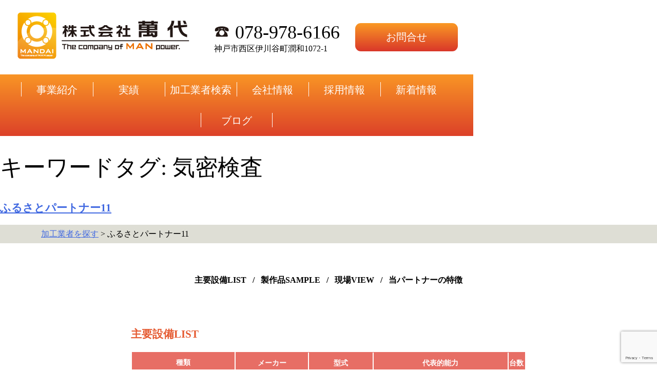

--- FILE ---
content_type: text/html; charset=UTF-8
request_url: https://www.mandai-inc.co.jp/keyword_tag/%E6%B0%97%E5%AF%86%E6%A4%9C%E6%9F%BB/
body_size: 28191
content:
<!doctype html>
<html dir="ltr" lang="ja" prefix="og: https://ogp.me/ns#">
<head>
	<script async src="https://www.googletagmanager.com/gtag/js?id=UA-108267499-1"></script>
<script>
 window.dataLayer = window.dataLayer || [];
 function gtag(){dataLayer.push(arguments);}
 gtag('js', new Date());

 gtag('config', 'UA-108267499-1');
</script>
	<meta charset="UTF-8">
	<meta name="viewport" content="width=device-width, initial-scale=1">

	<title>気密検査 - 株式会社萬代 神戸・島根のものづくり専門商社</title>

		<!-- All in One SEO 4.5.8 - aioseo.com -->
		<meta name="robots" content="max-image-preview:large" />
		<link rel="canonical" href="https://www.mandai-inc.co.jp/keyword_tag/%E6%B0%97%E5%AF%86%E6%A4%9C%E6%9F%BB/" />
		<meta name="generator" content="All in One SEO (AIOSEO) 4.5.8" />
		<script type="application/ld+json" class="aioseo-schema">
			{"@context":"https:\/\/schema.org","@graph":[{"@type":"BreadcrumbList","@id":"https:\/\/www.mandai-inc.co.jp\/keyword_tag\/%E6%B0%97%E5%AF%86%E6%A4%9C%E6%9F%BB\/#breadcrumblist","itemListElement":[{"@type":"ListItem","@id":"https:\/\/www.mandai-inc.co.jp\/#listItem","position":1,"name":"\u5bb6","item":"https:\/\/www.mandai-inc.co.jp\/","nextItem":"https:\/\/www.mandai-inc.co.jp\/keyword_tag\/%e6%b0%97%e5%af%86%e6%a4%9c%e6%9f%bb\/#listItem"},{"@type":"ListItem","@id":"https:\/\/www.mandai-inc.co.jp\/keyword_tag\/%e6%b0%97%e5%af%86%e6%a4%9c%e6%9f%bb\/#listItem","position":2,"name":"\u6c17\u5bc6\u691c\u67fb","previousItem":"https:\/\/www.mandai-inc.co.jp\/#listItem"}]},{"@type":"CollectionPage","@id":"https:\/\/www.mandai-inc.co.jp\/keyword_tag\/%E6%B0%97%E5%AF%86%E6%A4%9C%E6%9F%BB\/#collectionpage","url":"https:\/\/www.mandai-inc.co.jp\/keyword_tag\/%E6%B0%97%E5%AF%86%E6%A4%9C%E6%9F%BB\/","name":"\u6c17\u5bc6\u691c\u67fb - \u682a\u5f0f\u4f1a\u793e\u842c\u4ee3 \u795e\u6238\u30fb\u5cf6\u6839\u306e\u3082\u306e\u3065\u304f\u308a\u5c02\u9580\u5546\u793e","inLanguage":"ja","isPartOf":{"@id":"https:\/\/www.mandai-inc.co.jp\/#website"},"breadcrumb":{"@id":"https:\/\/www.mandai-inc.co.jp\/keyword_tag\/%E6%B0%97%E5%AF%86%E6%A4%9C%E6%9F%BB\/#breadcrumblist"}},{"@type":"Organization","@id":"https:\/\/www.mandai-inc.co.jp\/#organization","name":"\u682a\u5f0f\u4f1a\u793e\u842c\u4ee3 \u795e\u6238\u30fb\u5cf6\u6839\u306e\u3082\u306e\u3065\u304f\u308a\u5c02\u9580\u5546\u793e","url":"https:\/\/www.mandai-inc.co.jp\/","logo":{"@type":"ImageObject","url":"https:\/\/mandai-inc.co.jp\/wp-content\/uploads\/2024\/03\/logo_mandai_favicon.png","@id":"https:\/\/www.mandai-inc.co.jp\/keyword_tag\/%E6%B0%97%E5%AF%86%E6%A4%9C%E6%9F%BB\/#organizationLogo"},"image":{"@id":"https:\/\/www.mandai-inc.co.jp\/#organizationLogo"},"contactPoint":{"@type":"ContactPoint","telephone":"+81789786166","contactType":"Customer Support"}},{"@type":"WebSite","@id":"https:\/\/www.mandai-inc.co.jp\/#website","url":"https:\/\/www.mandai-inc.co.jp\/","name":"\u682a\u5f0f\u4f1a\u793e\u842c\u4ee3 \u795e\u6238\u30fb\u5cf6\u6839\u306e\u3082\u306e\u3065\u304f\u308a\u5c02\u9580\u5546\u793e","description":"\u682a\u5f0f\u4f1a\u793e\u842c\u4ee3 \u795e\u6238\u30fb\u5cf6\u6839\u306e\u3082\u306e\u3065\u304f\u308a\u5c02\u9580\u5546\u793e","inLanguage":"ja","publisher":{"@id":"https:\/\/www.mandai-inc.co.jp\/#organization"}}]}
		</script>
		<!-- All in One SEO -->

<link rel='dns-prefetch' href='//yubinbango.github.io' />
<link rel="alternate" type="application/rss+xml" title="株式会社萬代 神戸・島根のものづくり専門商社 &raquo; フィード" href="https://www.mandai-inc.co.jp/feed/" />
<link rel="alternate" type="application/rss+xml" title="株式会社萬代 神戸・島根のものづくり専門商社 &raquo; コメントフィード" href="https://www.mandai-inc.co.jp/comments/feed/" />
<link rel="alternate" type="application/rss+xml" title="株式会社萬代 神戸・島根のものづくり専門商社 &raquo; 気密検査 キーワードタグ のフィード" href="https://www.mandai-inc.co.jp/keyword_tag/%e6%b0%97%e5%af%86%e6%a4%9c%e6%9f%bb/feed/" />
		<!-- This site uses the Google Analytics by MonsterInsights plugin v9.11.1 - Using Analytics tracking - https://www.monsterinsights.com/ -->
		<!-- Note: MonsterInsights is not currently configured on this site. The site owner needs to authenticate with Google Analytics in the MonsterInsights settings panel. -->
					<!-- No tracking code set -->
				<!-- / Google Analytics by MonsterInsights -->
		<script>
window._wpemojiSettings = {"baseUrl":"https:\/\/s.w.org\/images\/core\/emoji\/14.0.0\/72x72\/","ext":".png","svgUrl":"https:\/\/s.w.org\/images\/core\/emoji\/14.0.0\/svg\/","svgExt":".svg","source":{"concatemoji":"https:\/\/www.mandai-inc.co.jp\/wp-includes\/js\/wp-emoji-release.min.js?ver=6.4.7"}};
/*! This file is auto-generated */
!function(i,n){var o,s,e;function c(e){try{var t={supportTests:e,timestamp:(new Date).valueOf()};sessionStorage.setItem(o,JSON.stringify(t))}catch(e){}}function p(e,t,n){e.clearRect(0,0,e.canvas.width,e.canvas.height),e.fillText(t,0,0);var t=new Uint32Array(e.getImageData(0,0,e.canvas.width,e.canvas.height).data),r=(e.clearRect(0,0,e.canvas.width,e.canvas.height),e.fillText(n,0,0),new Uint32Array(e.getImageData(0,0,e.canvas.width,e.canvas.height).data));return t.every(function(e,t){return e===r[t]})}function u(e,t,n){switch(t){case"flag":return n(e,"\ud83c\udff3\ufe0f\u200d\u26a7\ufe0f","\ud83c\udff3\ufe0f\u200b\u26a7\ufe0f")?!1:!n(e,"\ud83c\uddfa\ud83c\uddf3","\ud83c\uddfa\u200b\ud83c\uddf3")&&!n(e,"\ud83c\udff4\udb40\udc67\udb40\udc62\udb40\udc65\udb40\udc6e\udb40\udc67\udb40\udc7f","\ud83c\udff4\u200b\udb40\udc67\u200b\udb40\udc62\u200b\udb40\udc65\u200b\udb40\udc6e\u200b\udb40\udc67\u200b\udb40\udc7f");case"emoji":return!n(e,"\ud83e\udef1\ud83c\udffb\u200d\ud83e\udef2\ud83c\udfff","\ud83e\udef1\ud83c\udffb\u200b\ud83e\udef2\ud83c\udfff")}return!1}function f(e,t,n){var r="undefined"!=typeof WorkerGlobalScope&&self instanceof WorkerGlobalScope?new OffscreenCanvas(300,150):i.createElement("canvas"),a=r.getContext("2d",{willReadFrequently:!0}),o=(a.textBaseline="top",a.font="600 32px Arial",{});return e.forEach(function(e){o[e]=t(a,e,n)}),o}function t(e){var t=i.createElement("script");t.src=e,t.defer=!0,i.head.appendChild(t)}"undefined"!=typeof Promise&&(o="wpEmojiSettingsSupports",s=["flag","emoji"],n.supports={everything:!0,everythingExceptFlag:!0},e=new Promise(function(e){i.addEventListener("DOMContentLoaded",e,{once:!0})}),new Promise(function(t){var n=function(){try{var e=JSON.parse(sessionStorage.getItem(o));if("object"==typeof e&&"number"==typeof e.timestamp&&(new Date).valueOf()<e.timestamp+604800&&"object"==typeof e.supportTests)return e.supportTests}catch(e){}return null}();if(!n){if("undefined"!=typeof Worker&&"undefined"!=typeof OffscreenCanvas&&"undefined"!=typeof URL&&URL.createObjectURL&&"undefined"!=typeof Blob)try{var e="postMessage("+f.toString()+"("+[JSON.stringify(s),u.toString(),p.toString()].join(",")+"));",r=new Blob([e],{type:"text/javascript"}),a=new Worker(URL.createObjectURL(r),{name:"wpTestEmojiSupports"});return void(a.onmessage=function(e){c(n=e.data),a.terminate(),t(n)})}catch(e){}c(n=f(s,u,p))}t(n)}).then(function(e){for(var t in e)n.supports[t]=e[t],n.supports.everything=n.supports.everything&&n.supports[t],"flag"!==t&&(n.supports.everythingExceptFlag=n.supports.everythingExceptFlag&&n.supports[t]);n.supports.everythingExceptFlag=n.supports.everythingExceptFlag&&!n.supports.flag,n.DOMReady=!1,n.readyCallback=function(){n.DOMReady=!0}}).then(function(){return e}).then(function(){var e;n.supports.everything||(n.readyCallback(),(e=n.source||{}).concatemoji?t(e.concatemoji):e.wpemoji&&e.twemoji&&(t(e.twemoji),t(e.wpemoji)))}))}((window,document),window._wpemojiSettings);
</script>
<style id='wp-emoji-styles-inline-css'>

	img.wp-smiley, img.emoji {
		display: inline !important;
		border: none !important;
		box-shadow: none !important;
		height: 1em !important;
		width: 1em !important;
		margin: 0 0.07em !important;
		vertical-align: -0.1em !important;
		background: none !important;
		padding: 0 !important;
	}
</style>
<link rel='stylesheet' id='wp-block-library-css' href='https://www.mandai-inc.co.jp/wp-includes/css/dist/block-library/style.min.css?ver=6.4.7' media='all' />
<style id='classic-theme-styles-inline-css'>
/*! This file is auto-generated */
.wp-block-button__link{color:#fff;background-color:#32373c;border-radius:9999px;box-shadow:none;text-decoration:none;padding:calc(.667em + 2px) calc(1.333em + 2px);font-size:1.125em}.wp-block-file__button{background:#32373c;color:#fff;text-decoration:none}
</style>
<style id='global-styles-inline-css'>
body{--wp--preset--color--black: #000000;--wp--preset--color--cyan-bluish-gray: #abb8c3;--wp--preset--color--white: #ffffff;--wp--preset--color--pale-pink: #f78da7;--wp--preset--color--vivid-red: #cf2e2e;--wp--preset--color--luminous-vivid-orange: #ff6900;--wp--preset--color--luminous-vivid-amber: #fcb900;--wp--preset--color--light-green-cyan: #7bdcb5;--wp--preset--color--vivid-green-cyan: #00d084;--wp--preset--color--pale-cyan-blue: #8ed1fc;--wp--preset--color--vivid-cyan-blue: #0693e3;--wp--preset--color--vivid-purple: #9b51e0;--wp--preset--gradient--vivid-cyan-blue-to-vivid-purple: linear-gradient(135deg,rgba(6,147,227,1) 0%,rgb(155,81,224) 100%);--wp--preset--gradient--light-green-cyan-to-vivid-green-cyan: linear-gradient(135deg,rgb(122,220,180) 0%,rgb(0,208,130) 100%);--wp--preset--gradient--luminous-vivid-amber-to-luminous-vivid-orange: linear-gradient(135deg,rgba(252,185,0,1) 0%,rgba(255,105,0,1) 100%);--wp--preset--gradient--luminous-vivid-orange-to-vivid-red: linear-gradient(135deg,rgba(255,105,0,1) 0%,rgb(207,46,46) 100%);--wp--preset--gradient--very-light-gray-to-cyan-bluish-gray: linear-gradient(135deg,rgb(238,238,238) 0%,rgb(169,184,195) 100%);--wp--preset--gradient--cool-to-warm-spectrum: linear-gradient(135deg,rgb(74,234,220) 0%,rgb(151,120,209) 20%,rgb(207,42,186) 40%,rgb(238,44,130) 60%,rgb(251,105,98) 80%,rgb(254,248,76) 100%);--wp--preset--gradient--blush-light-purple: linear-gradient(135deg,rgb(255,206,236) 0%,rgb(152,150,240) 100%);--wp--preset--gradient--blush-bordeaux: linear-gradient(135deg,rgb(254,205,165) 0%,rgb(254,45,45) 50%,rgb(107,0,62) 100%);--wp--preset--gradient--luminous-dusk: linear-gradient(135deg,rgb(255,203,112) 0%,rgb(199,81,192) 50%,rgb(65,88,208) 100%);--wp--preset--gradient--pale-ocean: linear-gradient(135deg,rgb(255,245,203) 0%,rgb(182,227,212) 50%,rgb(51,167,181) 100%);--wp--preset--gradient--electric-grass: linear-gradient(135deg,rgb(202,248,128) 0%,rgb(113,206,126) 100%);--wp--preset--gradient--midnight: linear-gradient(135deg,rgb(2,3,129) 0%,rgb(40,116,252) 100%);--wp--preset--font-size--small: 13px;--wp--preset--font-size--medium: 20px;--wp--preset--font-size--large: 36px;--wp--preset--font-size--x-large: 42px;--wp--preset--spacing--20: 0.44rem;--wp--preset--spacing--30: 0.67rem;--wp--preset--spacing--40: 1rem;--wp--preset--spacing--50: 1.5rem;--wp--preset--spacing--60: 2.25rem;--wp--preset--spacing--70: 3.38rem;--wp--preset--spacing--80: 5.06rem;--wp--preset--shadow--natural: 6px 6px 9px rgba(0, 0, 0, 0.2);--wp--preset--shadow--deep: 12px 12px 50px rgba(0, 0, 0, 0.4);--wp--preset--shadow--sharp: 6px 6px 0px rgba(0, 0, 0, 0.2);--wp--preset--shadow--outlined: 6px 6px 0px -3px rgba(255, 255, 255, 1), 6px 6px rgba(0, 0, 0, 1);--wp--preset--shadow--crisp: 6px 6px 0px rgba(0, 0, 0, 1);}:where(.is-layout-flex){gap: 0.5em;}:where(.is-layout-grid){gap: 0.5em;}body .is-layout-flow > .alignleft{float: left;margin-inline-start: 0;margin-inline-end: 2em;}body .is-layout-flow > .alignright{float: right;margin-inline-start: 2em;margin-inline-end: 0;}body .is-layout-flow > .aligncenter{margin-left: auto !important;margin-right: auto !important;}body .is-layout-constrained > .alignleft{float: left;margin-inline-start: 0;margin-inline-end: 2em;}body .is-layout-constrained > .alignright{float: right;margin-inline-start: 2em;margin-inline-end: 0;}body .is-layout-constrained > .aligncenter{margin-left: auto !important;margin-right: auto !important;}body .is-layout-constrained > :where(:not(.alignleft):not(.alignright):not(.alignfull)){max-width: var(--wp--style--global--content-size);margin-left: auto !important;margin-right: auto !important;}body .is-layout-constrained > .alignwide{max-width: var(--wp--style--global--wide-size);}body .is-layout-flex{display: flex;}body .is-layout-flex{flex-wrap: wrap;align-items: center;}body .is-layout-flex > *{margin: 0;}body .is-layout-grid{display: grid;}body .is-layout-grid > *{margin: 0;}:where(.wp-block-columns.is-layout-flex){gap: 2em;}:where(.wp-block-columns.is-layout-grid){gap: 2em;}:where(.wp-block-post-template.is-layout-flex){gap: 1.25em;}:where(.wp-block-post-template.is-layout-grid){gap: 1.25em;}.has-black-color{color: var(--wp--preset--color--black) !important;}.has-cyan-bluish-gray-color{color: var(--wp--preset--color--cyan-bluish-gray) !important;}.has-white-color{color: var(--wp--preset--color--white) !important;}.has-pale-pink-color{color: var(--wp--preset--color--pale-pink) !important;}.has-vivid-red-color{color: var(--wp--preset--color--vivid-red) !important;}.has-luminous-vivid-orange-color{color: var(--wp--preset--color--luminous-vivid-orange) !important;}.has-luminous-vivid-amber-color{color: var(--wp--preset--color--luminous-vivid-amber) !important;}.has-light-green-cyan-color{color: var(--wp--preset--color--light-green-cyan) !important;}.has-vivid-green-cyan-color{color: var(--wp--preset--color--vivid-green-cyan) !important;}.has-pale-cyan-blue-color{color: var(--wp--preset--color--pale-cyan-blue) !important;}.has-vivid-cyan-blue-color{color: var(--wp--preset--color--vivid-cyan-blue) !important;}.has-vivid-purple-color{color: var(--wp--preset--color--vivid-purple) !important;}.has-black-background-color{background-color: var(--wp--preset--color--black) !important;}.has-cyan-bluish-gray-background-color{background-color: var(--wp--preset--color--cyan-bluish-gray) !important;}.has-white-background-color{background-color: var(--wp--preset--color--white) !important;}.has-pale-pink-background-color{background-color: var(--wp--preset--color--pale-pink) !important;}.has-vivid-red-background-color{background-color: var(--wp--preset--color--vivid-red) !important;}.has-luminous-vivid-orange-background-color{background-color: var(--wp--preset--color--luminous-vivid-orange) !important;}.has-luminous-vivid-amber-background-color{background-color: var(--wp--preset--color--luminous-vivid-amber) !important;}.has-light-green-cyan-background-color{background-color: var(--wp--preset--color--light-green-cyan) !important;}.has-vivid-green-cyan-background-color{background-color: var(--wp--preset--color--vivid-green-cyan) !important;}.has-pale-cyan-blue-background-color{background-color: var(--wp--preset--color--pale-cyan-blue) !important;}.has-vivid-cyan-blue-background-color{background-color: var(--wp--preset--color--vivid-cyan-blue) !important;}.has-vivid-purple-background-color{background-color: var(--wp--preset--color--vivid-purple) !important;}.has-black-border-color{border-color: var(--wp--preset--color--black) !important;}.has-cyan-bluish-gray-border-color{border-color: var(--wp--preset--color--cyan-bluish-gray) !important;}.has-white-border-color{border-color: var(--wp--preset--color--white) !important;}.has-pale-pink-border-color{border-color: var(--wp--preset--color--pale-pink) !important;}.has-vivid-red-border-color{border-color: var(--wp--preset--color--vivid-red) !important;}.has-luminous-vivid-orange-border-color{border-color: var(--wp--preset--color--luminous-vivid-orange) !important;}.has-luminous-vivid-amber-border-color{border-color: var(--wp--preset--color--luminous-vivid-amber) !important;}.has-light-green-cyan-border-color{border-color: var(--wp--preset--color--light-green-cyan) !important;}.has-vivid-green-cyan-border-color{border-color: var(--wp--preset--color--vivid-green-cyan) !important;}.has-pale-cyan-blue-border-color{border-color: var(--wp--preset--color--pale-cyan-blue) !important;}.has-vivid-cyan-blue-border-color{border-color: var(--wp--preset--color--vivid-cyan-blue) !important;}.has-vivid-purple-border-color{border-color: var(--wp--preset--color--vivid-purple) !important;}.has-vivid-cyan-blue-to-vivid-purple-gradient-background{background: var(--wp--preset--gradient--vivid-cyan-blue-to-vivid-purple) !important;}.has-light-green-cyan-to-vivid-green-cyan-gradient-background{background: var(--wp--preset--gradient--light-green-cyan-to-vivid-green-cyan) !important;}.has-luminous-vivid-amber-to-luminous-vivid-orange-gradient-background{background: var(--wp--preset--gradient--luminous-vivid-amber-to-luminous-vivid-orange) !important;}.has-luminous-vivid-orange-to-vivid-red-gradient-background{background: var(--wp--preset--gradient--luminous-vivid-orange-to-vivid-red) !important;}.has-very-light-gray-to-cyan-bluish-gray-gradient-background{background: var(--wp--preset--gradient--very-light-gray-to-cyan-bluish-gray) !important;}.has-cool-to-warm-spectrum-gradient-background{background: var(--wp--preset--gradient--cool-to-warm-spectrum) !important;}.has-blush-light-purple-gradient-background{background: var(--wp--preset--gradient--blush-light-purple) !important;}.has-blush-bordeaux-gradient-background{background: var(--wp--preset--gradient--blush-bordeaux) !important;}.has-luminous-dusk-gradient-background{background: var(--wp--preset--gradient--luminous-dusk) !important;}.has-pale-ocean-gradient-background{background: var(--wp--preset--gradient--pale-ocean) !important;}.has-electric-grass-gradient-background{background: var(--wp--preset--gradient--electric-grass) !important;}.has-midnight-gradient-background{background: var(--wp--preset--gradient--midnight) !important;}.has-small-font-size{font-size: var(--wp--preset--font-size--small) !important;}.has-medium-font-size{font-size: var(--wp--preset--font-size--medium) !important;}.has-large-font-size{font-size: var(--wp--preset--font-size--large) !important;}.has-x-large-font-size{font-size: var(--wp--preset--font-size--x-large) !important;}
.wp-block-navigation a:where(:not(.wp-element-button)){color: inherit;}
:where(.wp-block-post-template.is-layout-flex){gap: 1.25em;}:where(.wp-block-post-template.is-layout-grid){gap: 1.25em;}
:where(.wp-block-columns.is-layout-flex){gap: 2em;}:where(.wp-block-columns.is-layout-grid){gap: 2em;}
.wp-block-pullquote{font-size: 1.5em;line-height: 1.6;}
</style>
<link rel='stylesheet' id='contact-form-7-css' href='https://www.mandai-inc.co.jp/wp-content/plugins/contact-form-7/includes/css/styles.css?ver=5.9' media='all' />
<link rel='stylesheet' id='contact-form-7-confirm-css' href='https://www.mandai-inc.co.jp/wp-content/plugins/contact-form-7-add-confirm/includes/css/styles.css?ver=5.1' media='all' />
<link rel='stylesheet' id='megamenu-css' href='https://www.mandai-inc.co.jp/wp-content/uploads/maxmegamenu/style.css?ver=a4d2ed' media='all' />
<link rel='stylesheet' id='dashicons-css' href='https://www.mandai-inc.co.jp/wp-includes/css/dashicons.min.css?ver=6.4.7' media='all' />
<link rel='stylesheet' id='mandai-style-css' href='https://www.mandai-inc.co.jp/wp-content/themes/mandai/style.css?ver=1.0.0' media='all' />
<link rel='stylesheet' id='cf7cf-style-css' href='https://www.mandai-inc.co.jp/wp-content/plugins/cf7-conditional-fields/style.css?ver=2.4.7' media='all' />
<script src="https://www.mandai-inc.co.jp/wp-includes/js/jquery/jquery.min.js?ver=3.7.1" id="jquery-core-js"></script>
<script src="https://www.mandai-inc.co.jp/wp-includes/js/jquery/jquery-migrate.min.js?ver=3.4.1" id="jquery-migrate-js"></script>
<link rel="https://api.w.org/" href="https://www.mandai-inc.co.jp/wp-json/" /><link rel="alternate" type="application/json" href="https://www.mandai-inc.co.jp/wp-json/wp/v2/keyword_tag/574" /><link rel="EditURI" type="application/rsd+xml" title="RSD" href="https://www.mandai-inc.co.jp/xmlrpc.php?rsd" />
<meta name="generator" content="WordPress 6.4.7" />
<meta name="cdp-version" content="1.4.6" /><!-- css -->
<link rel="stylesheet" href="https://mandai-inc.co.jp/wp-content/themes/mandai/style_new.css">
<link rel="stylesheet" type="text/css" href="https://cdn.jsdelivr.net/npm/slick-carousel@1.8.1/slick/slick.css">
<link rel="stylesheet" type="text/css" href="https://cdnjs.cloudflare.com/ajax/libs/slick-carousel/1.9.0/slick-theme.css">
<!-- js -->
<script src="https://ajax.googleapis.com/ajax/libs/jquery/3.6.0/jquery.min.js"></script>
<script type="text/javascript" src="https://cdn.jsdelivr.net/npm/slick-carousel@1.8.1/slick/slick.min.js"></script>
<!-- photoSwipe -->
<link rel="stylesheet" href="https://cdnjs.cloudflare.com/ajax/libs/photoswipe/4.1.3/photoswipe.min.css" integrity="sha512-yxWNfGm+7EK+hqP2CMJ13hsUNCQfHmOuCuLmOq2+uv/AVQtFAjlAJO8bHzpYGQnBghULqnPuY8NEr7f5exR3Qw==" crossorigin="anonymous" />
<link rel="stylesheet" href="https://cdnjs.cloudflare.com/ajax/libs/photoswipe/4.1.3/default-skin/default-skin.min.css" integrity="sha512-Rck8F2HFBjAQpszOB9Qy+NVLeIy4vUOMB7xrp46edxB3KXs2RxXRguHfrJqNK+vJ+CkfvcGqAKMJTyWYBiBsGA==" crossorigin="anonymous" />
<script src="https://cdnjs.cloudflare.com/ajax/libs/photoswipe/4.1.3/photoswipe.min.js" integrity="sha512-2R4VJGamBudpzC1NTaSkusXP7QkiUYvEKhpJAxeVCqLDsgW4OqtzorZGpulE3eEA7p++U0ZYmqBwO3m+R2hRjA==" crossorigin="anonymous"></script>
<script src="https://cdnjs.cloudflare.com/ajax/libs/photoswipe/4.1.3/photoswipe-ui-default.js" integrity="sha512-7jpTN4lfrURp41NL7vGXbMP+RPaf/1S5QlNMHLlkdBteN+X5znoT2P8ryCluqePOK79rpDWVPdq1+la4ijhIbQ==" crossorigin="anonymous"></script>
<!-- ScrollHint -->
<link rel="stylesheet" href="https://unpkg.com/scroll-hint@latest/css/scroll-hint.css">
<script src="https://unpkg.com/scroll-hint@latest/js/scroll-hint.min.js"></script>
<script>jQuery(document).ready(function( $ ){
	
{
	jQuery(function($){
    $('.wpcf7-email').attr('pattern', '^[0-9a-zA-Z]+[\w-]+@[\w\.-]+\.\w{2,}$');
});
jQuery(function($){
    $('.wpcf7-tel').attr('pattern', '^[0-9a-zA-Z]+[\w-]+@[\w\.-]+\.\w{2,}$');
});
	
			}

});</script><script>jQuery(document).ready(function( $ ){
	
{
			const sampleMenuP = document.querySelector('.sample_menu_parent');
			const sampleMenuC = document.querySelector('.sample_menu_child');
			if(sampleMenuP){
				sampleMenuP.addEventListener('click', () => {
				sampleMenuP.classList.toggle('active');
				if(sampleMenuC){
					sampleMenuC.classList.toggle('active');
				}

				});
			}
			

		}

});</script><style class="wpcode-css-snippet">/* 
 * モーダルウィンドウOLD
*/ 
.modal_window {
    display: flex;
    overscroll-behavior: contain;
    overflow-y: scroll;
}
.nonScroll {
    height:calc(100vh + 1px) ;
    width: 1px;
    background-color: transparent;
}


.open01{
	position: absolute;
	top:0 ;
	left: 0;
	width: 100%;
	height: 100%;
	display: none;
}

.close_overlay {
	position:fixed;
	top: 0;
	left: 0;
	width: 100%;
	height: 100%;
	display: block;
	text-indent: -9999px;
	background: #000;
	opacity: 0.5;
	z-index: 5;
}

.modal_window {
	position:fixed;
	top: 0%;
    left: 0%;
    width: 100%;
    height: 100%;
    z-index: 10;
    transform: none;
}
.modal_window_content{
	position: absolute;
	top: 50%;
	left: 22%;
	margin:-284px 0 0 -220px;
	width:60%;
	height: 600px;
	text-align: center;
	display: block;
	background: #fff;
	z-index: 10;
	padding: 20px;
}
.modal_window h2 {
	width: 100%;
	line-height: 30px;
	font-size: 21px;
	font-weight: bold;
	text-align: center;
    margin: 0 auto;
	margin-bottom: 12px;
    margin-top: -35px;
}

.titel_nodai02{
	font-size: 52px;
    color: #ccc;
    margin-left: 8px;
}

.modal_window h3 {
	color: #FA8732;
	width: fit-content;
	line-height: 30px;
	font-size: 22px !important;
	font-weight: bold;
	text-align: center;
    margin: 0 auto;
	margin-bottom: 10px;
}
.acv_contents_popup{
	overflow:auto;
	height: 438px;
}
.acv_pop_close{
	text-align:right;
}
.acv_pop_close a{
	display: inline-block;
    width: 40px;
    height: 40px;
    font-size: 30px;
    background: #ccc;
    color: #fff;
    line-height: 43px;
    text-align: center;
    text-decoration: none;
}
.c-scrollHint{
	display:none;
}


/* CSS3 ModalWindow SET
-------------------------- */
/*
@-webkit-keyframes modalFadeIn {
	0% {opacity:0;display:block;}
	100% {opacity:1;}
}

div#modal div:target {
	-webkit-animation-name: modalFadeIn; 
  	-webkit-animation-duration: 1s;
  	-webkit-animation-iteration-count: 1;
	opacity: 1;
	display:block;
}
*/
@media screen and (max-width: 1026px) {
.modal_window_content {
	left: 27%;
    width: 90%;
}
.c-scrollHint{
	display:none;
}
@media screen and (max-width: 959px) {
.modal_window_content {
	left: 30%;
    width: 97%;
	height: 650px;
}
	
@keyframes sway {
    0% {
        transform: translateX(0);
    }
    50% {
        transform: translateX(-10px);
    }
    100% {
        transform: translateX(0);
    }
}

.c-scrollHint {
	display:block;
    animation: sway 2s infinite ease-in-out;
	margin-bottom: 10px;
    font-size: 16px;
	text-align: right;
}
.icon-more_arrow:before {
	content: '';
    display: inline-block;
    width: 37px;
    height: 22px;
    background-image: url(/images/new-content/link-arow.png);
    background-size: contain;
    vertical-align: sub;
}

	
	
}
@media screen and (max-width: 480px) {
	.modal_window_content{
		left: 56%;
		width: 100%;
	}
	
	
}</style><style class="wpcode-css-snippet">/* ここにCSSコードを追加


コメント終わり */ 

/*slick setting   .slide */
.slider{
    margin: 50px auto;
    width: 90%;
}
.slider .slick-slide{
	height:218px;
	margin:0 15px;
}
.slider img{
    width: 100%;
	height:100%;
	object-fit:cover;
}
.slider .slick-prev, .slider .slick-next {
    font-size: 0;
    line-height: 0;
    position: absolute;
    top: 50%;
    display: block;
    width: 26px;
    height: 53px;
    padding: 0;
    -webkit-transform: translate(0, -50%);
    -ms-transform: translate(0, -50%);
    transform: translate(0, -50%);
    cursor: pointer;
    color: transparent;
    border: none;
    outline: none;
    background: transparent;
}
.slick-prev {
    left: -35px;
}
.slick-next {
    right: -35px;
}
.slider .slick-prev:before{
	content: "";
	display: inline-block;
	width: 26px;
	height: 53px;
	background: url(/images/new-content/arrwo_slid_01.png) no-repeat;
	background-size: contain;
	margin-right: 8px;
}


.slider .slick-next:before {
	content: "";
	display: inline-block;
	width: 26px;
	height: 53px;
	background: url(/images/new-content/arrwo_slid_02.png) no-repeat;
	background-size: contain;
}

@media screen and (max-width: 1230px) {
	.slider .slick-slide{
		height:197px;
		margin:0 20px;
	}
}
@media screen and (max-width: 1077px) {
	.slider .slick-slide{
		height:152px;
		margin:0 20px;
	}
}
@media screen and (max-width: 1026px) {
	.slider .slick-slide{
		height:162px;
		margin:0 20px;
	}
}

@media screen and (max-width: 769px) {
	.slider .slick-slide{
		height:125px;
		margin:0 20px;
	}
}
@media screen and (max-width: 480px) {
	.slider .slick-slide{
		height:196px;
		margin:0 ;
	}
}

/*slick setting   .slide02 */

.slider02 .slick-prev, .slider02 .slick-next {
    font-size: 20px;
    line-height: 54px;
    position: absolute;
    top: 50%;
    display: block;
    width: 26px;
    height: 53px;
    padding: 0;
    -webkit-transform: translate(0, -50%);
    -ms-transform: translate(0, -50%);
    transform: translate(0, -50%);
    cursor: pointer;
    color: transparent;
    border: none;
    outline: none;
    background: transparent;
	z-index: 3;
}
.slider02 .slick-prev:before{
	content: "\03c";
	display: inline-block;
	font-family: FontAwesome;
	width: 24px;
	padding: 18px 0;
	background-color:rgba(255,255,255,0.8);
	color:#808080;
	border-radius:4px;
}
.slider02 .slick-next:before {
	content: "\03e";
	display: inline-block;
	font-family: FontAwesome;
	width: 24px;
	padding: 18px 0;
	background-color:rgba(255,255,255,0.8);
	color:#808080;
	border-radius:4px;
}
.slider02 .slick-prev {
    left: 8px;
}
.slider02 .slick-next {
    right: 8px;
}

/*slick setting   .slide03 */
.slider03{
    margin: 20px auto;
    width: 90%;
}
.slider03 .slick-slide{
	margin:10px;
	background:#f0d59e;
	height: 400px;
}
.slider03 .slide-items {
  width: 50%;
  height: 50%;
  margin: auto;
}
.slider03 .slide-items img {
  width: 100%;
  height: 100%;
  object-fit: cover;
}
.slider03 .slick-prev, .slider03 .slick-next {
    font-size: 20px;
	font-weight:600;
    line-height: 54px;
    position: absolute;
    top: 50%;
    display: block;
    width: 26px;
    height: 53px;
    padding: 0;
    -webkit-transform: translate(0, -50%);
    -ms-transform: translate(0, -50%);
    transform: translate(0, -50%);
    cursor: pointer;
    color: transparent;
    border: none;
    outline: none;
    background: transparent;
	z-index: 3;
}
.slider03 .slick-prev:before{
	content: "\03c";
	display: inline-block;
	font-family: FontAwesome;
	width: 24px;
	padding: 36px 0 40px;
	background-color:rgba(255,255,255,0.8);
	color:#808080;
	border-radius:4px;
}
.slider03 .slick-next:before {
	content: "\03e";
	display: inline-block;
	font-family: FontAwesome;
	width: 24px;
	padding: 36px 0 40px;
	background-color:rgba(255,255,255,0.8);
	color:#808080;
	border-radius:4px;
}
.slider03 .slick-prev {
    left: -4px;
}
.slider03 .slick-next {
    right: -4px;
}
.slider03 .jski_text{
	padding:10px;
	text-align:left;
	
}
.slider03 a{
	text-decoration:none;
	color:#543624;
}
.slider03 a:hover{
	opacity: 0.7;
}

/*slick setting   .slide04 */
.slider04{
    margin: 20px auto;
    width: 90%;
}
.slider04 .slick-slide{
	margin:10px;
	background:#fff;
}
.md_blog_category{
	font-size:12px;
	color:#fff;
	background:#de652e;
	padding:0 6px;
	
}
.slider04 .md_blog_img{
	height: 160px;
}
.slider04 .md_blog_img img {
  width: 100%;
  height: 100%;
  object-fit: cover;
}
.md_blog_content{
	padding:12px;
	color: #404040;
}
.md_blog_title{
	font-size: 16px;
    color: #404040;
}
.md_blog_date{
	font-size:12px;
}
.slider04 .slick-prev, .slider04 .slick-next {
    font-size: 20px;
	font-weight:600;
    line-height: 84px;
    position: absolute;
    top: 50%;
    display: block;
    width: 26px;
    height: 138px;
    padding: 0;
    -webkit-transform: translate(0, -50%);
    -ms-transform: translate(0, -50%);
    transform: translate(0, -50%);
    cursor: pointer;
    color: transparent;
    border: none;
    outline: none;
    background: transparent;
	z-index: 3;
}
.slider04 .slick-prev:before{
	content: "\03c";
	display: inline-block;
	font-family: FontAwesome;
	width: 28px;
	padding:40px 1px;
	background-color:rgba(165,165,165,0.8);
	color:#fff;
	border-radius:4px;
}
.slider04 .slick-next:before {
	content: "\03e";
	display: inline-block;
	font-family: FontAwesome;
	width: 28px;
	padding:40px 1px;
	background-color:rgba(165,165,165,0.8);
	color:#fff;
	border-radius:4px;
}
.slider04 .slick-prev {
    left: -25px;
}
.slider04 .slick-next {
    right: -25px;
}

.slider04 a{
	text-decoration:none;
	color:#543624;
}
.slider04 a:hover{
	opacity: 0.7;
}

/*slick setting   .slider-for slider-nav */

.slider-nav{
    margin: 50px auto;
    width: 90%;
}
.slider-nav .slick-slide{
	height:218px;
	margin:0 10px;
}
.slider-nav img{
    width: 100%;
	height:100%;
	object-fit:cover;
}
.slider-nav .slick-prev, .slider-nav .slick-next {
    font-size: 0;
    line-height: 0;
    position: absolute;
    top: 50%;
    display: block;
    width: 26px;
    height: 53px;
    padding: 0;
    -webkit-transform: translate(0, -50%);
    -ms-transform: translate(0, -50%);
    transform: translate(0, -50%);
    cursor: pointer;
    color: transparent;
    border: none;
    outline: none;
    background: transparent;
}
.slider-nav .slick-prev {
    left: -35px;
}
.slider-nav .slick-next {
    right: -35px;
}
.slider-nav .slick-prev:before{
	content: "";
	display: inline-block;
	width: 26px;
	height: 53px;
	background: url(/images/new-content/arrwo_slid_01.png) no-repeat;
	background-size: contain;
	margin-right: 8px;
}
.slider-nav .slick-next:before {
	content: "";
	display: inline-block;
	width: 26px;
	height: 53px;
	background: url(/images/new-content/arrwo_slid_02.png) no-repeat;
	background-size: contain;
}


</style><script>/* ここに JavaScript のコードを追加

jQuery を利用するには、以下のように jQuery.ready() 内のコードを囲む
ことを忘れないでください:

jQuery(document).ready(function( $ ){
    // あなたのコードをここに記述
});

コメント終わり */ 

jQuery(document).ready(function( $ ){

$('.slider').slick({
    autoplay:true,
    autoplaySpeed:5000,
	centerMode: true,
    centerPadding: '160px',
    dots:false,
	focusOnSelect:true,
	slidesToShow:1,
    slidesToScroll:1,
	 responsive: [
      {
        breakpoint: 1026, // 1026px以下のサイズに適用
        settings: {
			centerPadding: '140px',
         },
      },
      {
        breakpoint: 959, // 959px以下のサイズに適用
        settings: {
			centerPadding: '100px',
         },
      },
      {
        breakpoint: 480, // 480px以下のサイズに適用
        settings: {
			centerPadding: '20px',
        },
      },
    ],

});
	
	});

jQuery(document).ready(function( $ ){

$('.slider02').slick({
    autoplay:true,
    autoplaySpeed:5000,
    dots:false,
	slidesToShow:1,
    slidesToScroll:1
});
	
	});

jQuery(document).ready(function( $ ){

$('.slider03').slick({
    autoplay:true,
    autoplaySpeed:5000,
    dots:false,
	slidesToShow:3,
    slidesToScroll:1,
	responsive: [
      {
        breakpoint: 959, // 959px以下のサイズに適用
        settings: {
			slidesToShow:2,
         },
      },
	  {
        breakpoint: 480, // 480px以下のサイズに適用
        settings: {
			slidesToShow:1,
         },
      },
    ],
	
});
	

});

jQuery(document).ready(function( $ ){

$('.slider04').slick({
	autoplay:true,
    autoplaySpeed:3000,
    dots:false,
	slidesToShow:3,
    slidesToScroll:3,
	responsive: [
      {
        breakpoint: 959, // 959px以下のサイズに適用
        settings: {
			slidesToShow:2,
         },
      },
	  {
        breakpoint: 480, // 480px以下のサイズに適用
        settings: {
			slidesToShow:1,
         },
      },
    ],
	
});
	
});

jQuery(document).ready(function( $ ){

$('.slider-for').slick({
  slidesToShow: 1,
  slidesToScroll: 1,
  arrows: false,
  fade: true,
  asNavFor: '.slider-nav'
});
$('.slider-nav').slick({
	autoplay:true,
    autoplaySpeed:2800,
	centerMode: true,
    centerPadding: '160px',
    slidesToShow: 1,
    slidesToScroll: 1,
    asNavFor: '.slider-for',
    focusOnSelect: true,
	responsive: [
	  {
        breakpoint: 480, // 480px以下のサイズに適用
        settings: {
			centerPadding: '30px',
         },
      },
    ],
});
	
});

jQuery(document).ready(function( $ ){

$('.slider05').slick({
	fade: true,    // fedeオン
    autoplay:true, // 自動再生
	speed: 1800,   // 画像切り替えにかかる時間（ミリ秒）
    autoplaySpeed:2000, // 自動スライド切り替え速度
	pauseOnHover:false, // スライダー上にマウスカーソルが乗った時スライドの自動再生を一時停止するかどうかの設定
	arrows: false,         // 矢印表示・非表示
    dots:false,
	slidesToShow:1,  // スライド表示数
    slidesToScroll:1, // スライドする数
	infinite: true         // 無限リピート オン・オフ
});
	
	});

function openModal(id) {
	 jQuery('#' + id).show();
}
function closeModal(id) {
	 jQuery('#' + id).hide();
}</script><link rel="icon" href="https://www.mandai-inc.co.jp/wp-content/uploads/2023/12/logo_mandai_favicon.png" sizes="32x32" />
<link rel="icon" href="https://www.mandai-inc.co.jp/wp-content/uploads/2023/12/logo_mandai_favicon.png" sizes="192x192" />
<link rel="apple-touch-icon" href="https://www.mandai-inc.co.jp/wp-content/uploads/2023/12/logo_mandai_favicon.png" />
<meta name="msapplication-TileImage" content="https://www.mandai-inc.co.jp/wp-content/uploads/2023/12/logo_mandai_favicon.png" />
<style type="text/css">/** Mega Menu CSS: fs **/</style>
	<script>
document.addEventListener( 'wpcf7mailsent', function( event ) {
    const url = 'https://www.mandai-inc.co.jp/master/contact_thanks/';
	window.open(url, '_blank');
}, false );
  </script>
</head>

<body class="archive tax-keyword_tag term-574 wp-custom-logo mega-menu-menu-1 hfeed">
<div id="page" class="site">
	<a class="skip-link screen-reader-text" href="#primary">Skip to content</a>

	<header id="masthead" class="site-header">
		<div class="site-branding">
			<a href="https://www.mandai-inc.co.jp/" class="custom-logo-link" rel="home"><img width="344" height="99" src="https://www.mandai-inc.co.jp/wp-content/uploads/2023/02/logo_03.png" class="custom-logo" alt="株式会社萬代 神戸・島根のものづくり専門商社" decoding="async" srcset="https://www.mandai-inc.co.jp/wp-content/uploads/2023/02/logo_03.png 344w, https://www.mandai-inc.co.jp/wp-content/uploads/2023/02/logo_03-300x86.png 300w" sizes="(max-width: 344px) 100vw, 344px" /></a>				<p class="site-title"><a href="https://www.mandai-inc.co.jp/" rel="home">株式会社萬代 神戸・島根のものづくり専門商社</a></p>
								<p class="site-description">株式会社萬代 神戸・島根のものづくり専門商社</p>
			            <div class="hed_adds">
                <div class="hea_adds01">
                  <p class="md_tell">078-978-6166</p>
				  <p class="md_adrece">神戸市西区伊川谷町潤和1072-1</p>
                </div>
                <div class="hea_adds02">
                  <a href="/master/contact/">お問合せ</a>
                </div>
            </div>
		</div><!-- .site-branding -->

		<nav id="site-navigation" class="main-navigation">
			<button class="menu-toggle" aria-controls="primary-menu" aria-expanded="false">Menu</button>
            <!--<button class="menu-toggle" aria-controls="primary-menu" aria-expanded="false">Primary Menu</button>-->
			<div id="mega-menu-wrap-menu-1" class="mega-menu-wrap"><div class="mega-menu-toggle"><div class="mega-toggle-blocks-left"></div><div class="mega-toggle-blocks-center"></div><div class="mega-toggle-blocks-right"><div class='mega-toggle-block mega-menu-toggle-animated-block mega-toggle-block-1' id='mega-toggle-block-1'><button aria-label="Toggle Menu" class="mega-toggle-animated mega-toggle-animated-slider" type="button" aria-expanded="false">
                  <span class="mega-toggle-animated-box">
                    <span class="mega-toggle-animated-inner"></span>
                  </span>
                </button></div></div></div><ul id="mega-menu-menu-1" class="mega-menu max-mega-menu mega-menu-horizontal mega-no-js" data-event="hover_intent" data-effect="fade_up" data-effect-speed="200" data-effect-mobile="disabled" data-effect-speed-mobile="0" data-panel-inner-width="930px" data-mobile-force-width="false" data-second-click="go" data-document-click="collapse" data-vertical-behaviour="standard" data-breakpoint="768" data-unbind="true" data-mobile-state="collapse_all" data-hover-intent-timeout="300" data-hover-intent-interval="100"><li class='mega-menu-item mega-menu-item-type-post_type mega-menu-item-object-page mega-menu-item-has-children mega-menu-megamenu mega-align-bottom-left mega-menu-grid mega-hide-arrow mega-menu-item-1195' id='mega-menu-item-1195'><a class="mega-menu-link" href="https://www.mandai-inc.co.jp/business/" aria-haspopup="true" aria-expanded="false" tabindex="0">事業紹介<span class="mega-indicator"></span></a>
<ul class="mega-sub-menu">
<li class='mega-menu-row' id='mega-menu-1195-0'>
	<ul class="mega-sub-menu">
<li class='mega-menu-column mega-sub_nav_top01 mega-menu-columns-12-of-12 sub_nav_top01' id='mega-menu-1195-0-0'>
		<ul class="mega-sub-menu">
<li class='mega-menu-item mega-menu-item-type-post_type mega-menu-item-object-page mega-has-icon mega-icon-left mega-menu-item-1601' id='mega-menu-item-1601'><a class="dashicons-admin-collapse mega-menu-link" href="https://www.mandai-inc.co.jp/business/">事業内容トップ</a></li>		</ul>
</li>	</ul>
</li><li class='mega-menu-row' id='mega-menu-1195-1'>
	<ul class="mega-sub-menu">
<li class='mega-menu-column mega-menu-columns-4-of-12' id='mega-menu-1195-1-0'>
		<ul class="mega-sub-menu">
<li class='mega-menu-item mega-menu-item-type-custom mega-menu-item-object-custom mega-has-icon mega-icon-left mega-menu-item-1602' id='mega-menu-item-1602'><a class="dashicons-arrow-right-alt2 mega-menu-link" href="/#front_mv">こんなお悩みを解決します</a></li><li class='mega-menu-item mega-menu-item-type-post_type mega-menu-item-object-page mega-has-icon mega-icon-left mega-menu-item-1198' id='mega-menu-item-1198'><a class="dashicons-arrow-right-alt2 mega-menu-link" href="https://www.mandai-inc.co.jp/maker/">主要取扱部品メーカー</a></li>		</ul>
</li><li class='mega-menu-column mega-menu-columns-4-of-12' id='mega-menu-1195-1-1'>
		<ul class="mega-sub-menu">
<li class='mega-menu-item mega-menu-item-type-post_type mega-menu-item-object-page mega-has-icon mega-icon-left mega-2-columns mega-menu-item-1196' id='mega-menu-item-1196'><a class="dashicons-arrow-right-alt2 mega-menu-link" href="https://www.mandai-inc.co.jp/furusatokakou/">ふるさと加工ネットワークとは？</a></li><li class='mega-menu-item mega-menu-item-type-post_type mega-menu-item-object-page mega-has-icon mega-icon-left mega-menu-item-1194' id='mega-menu-item-1194'><a class="dashicons-arrow-right-alt2 mega-menu-link" href="https://www.mandai-inc.co.jp/vision/">萬代が目指す機械部品商社とは？</a></li>		</ul>
</li><li class='mega-menu-column mega-menu-columns-4-of-12' id='mega-menu-1195-1-2'>
		<ul class="mega-sub-menu">
<li class='mega-menu-item mega-menu-item-type-custom mega-menu-item-object-custom mega-has-icon mega-icon-left mega-menu-item-1603' id='mega-menu-item-1603'><a class="dashicons-arrow-right-alt2 mega-menu-link" href="/processorsearch/">加工業者をキーワードで探す</a></li>		</ul>
</li>	</ul>
</li><li class='mega-menu-row' id='mega-menu-1195-999'>
	<ul class="mega-sub-menu">
<li class='mega-menu-column mega-menu-columns-3-of-12' id='mega-menu-1195-999-0'>
		<ul class="mega-sub-menu">
<li class='mega-menu-item mega-menu-item-type-custom mega-menu-item-object-custom mega-has-icon mega-icon-left mega-menu-item-1687' id='mega-menu-item-1687'><a class="dashicons-arrow-right-alt2 mega-menu-link" href="/deliveryrecord/">納入実績</a></li>		</ul>
</li>	</ul>
</li></ul>
</li><li class='mega-menu-item mega-menu-item-type-post_type mega-menu-item-object-page mega-menu-item-has-children mega-menu-megamenu mega-align-bottom-left mega-menu-grid mega-hide-arrow mega-menu-item-1565' id='mega-menu-item-1565'><a class="mega-menu-link" href="https://www.mandai-inc.co.jp/deliveryrecord/" aria-haspopup="true" aria-expanded="false" tabindex="0">実績<span class="mega-indicator"></span></a>
<ul class="mega-sub-menu">
<li class='mega-menu-row' id='mega-menu-1565-0'>
	<ul class="mega-sub-menu">
<li class='mega-menu-column mega-menu-columns-12-of-12' id='mega-menu-1565-0-0'>
		<ul class="mega-sub-menu">
<li class='mega-menu-item mega-menu-item-type-post_type mega-menu-item-object-page mega-has-icon mega-icon-left mega-menu-item-1605' id='mega-menu-item-1605'><a class="dashicons-admin-collapse mega-menu-link" href="https://www.mandai-inc.co.jp/deliveryrecord/">納入実績トップ</a></li>		</ul>
</li>	</ul>
</li><li class='mega-menu-row' id='mega-menu-1565-1'>
	<ul class="mega-sub-menu">
<li class='mega-menu-column mega-menu-columns-2-of-12' id='mega-menu-1565-1-0'>
		<ul class="mega-sub-menu">
<li class='mega-menu-item mega-menu-item-type-post_type mega-menu-item-object-page mega-has-icon mega-icon-left mega-menu-item-178' id='mega-menu-item-178'><a class="dashicons-arrow-right-alt2 mega-menu-link" href="https://www.mandai-inc.co.jp/deliveryrecord01/">納入実績①</a></li>		</ul>
</li><li class='mega-menu-column mega-menu-columns-2-of-12' id='mega-menu-1565-1-1'>
		<ul class="mega-sub-menu">
<li class='mega-menu-item mega-menu-item-type-post_type mega-menu-item-object-page mega-has-icon mega-icon-left mega-menu-item-192' id='mega-menu-item-192'><a class="dashicons-arrow-right-alt2 mega-menu-link" href="https://www.mandai-inc.co.jp/deliveryrecord02/">納入実績②</a></li>		</ul>
</li><li class='mega-menu-column mega-menu-columns-2-of-12' id='mega-menu-1565-1-2'>
		<ul class="mega-sub-menu">
<li class='mega-menu-item mega-menu-item-type-post_type mega-menu-item-object-page mega-has-icon mega-icon-left mega-menu-item-741' id='mega-menu-item-741'><a class="dashicons-arrow-right-alt2 mega-menu-link" href="https://www.mandai-inc.co.jp/deliveryrecord03/">納入実績③</a></li>		</ul>
</li><li class='mega-menu-column mega-menu-columns-2-of-12' id='mega-menu-1565-1-3'>
		<ul class="mega-sub-menu">
<li class='mega-menu-item mega-menu-item-type-post_type mega-menu-item-object-page mega-has-icon mega-icon-left mega-menu-item-740' id='mega-menu-item-740'><a class="dashicons-arrow-right-alt2 mega-menu-link" href="https://www.mandai-inc.co.jp/deliveryrecord04/">納入実績④</a></li>		</ul>
</li><li class='mega-menu-column mega-menu-columns-2-of-12' id='mega-menu-1565-1-4'>
		<ul class="mega-sub-menu">
<li class='mega-menu-item mega-menu-item-type-post_type mega-menu-item-object-page mega-has-icon mega-icon-left mega-menu-item-739' id='mega-menu-item-739'><a class="dashicons-arrow-right-alt2 mega-menu-link" href="https://www.mandai-inc.co.jp/deliveryrecord05/">納入実績⑤</a></li>		</ul>
</li>	</ul>
</li></ul>
</li><li class='mega-menu-item mega-menu-item-type-post_type mega-menu-item-object-page mega-align-bottom-left mega-menu-flyout mega-menu-item-105' id='mega-menu-item-105'><a class="mega-menu-link" href="https://www.mandai-inc.co.jp/processorsearch/" tabindex="0">加工業者検索</a></li><li class='mega-menu-item mega-menu-item-type-post_type mega-menu-item-object-page mega-menu-item-has-children mega-menu-megamenu mega-align-bottom-left mega-menu-grid mega-hide-arrow mega-menu-item-103' id='mega-menu-item-103'><a class="mega-menu-link" href="https://www.mandai-inc.co.jp/company/" aria-haspopup="true" aria-expanded="false" tabindex="0">会社情報<span class="mega-indicator"></span></a>
<ul class="mega-sub-menu">
<li class='mega-menu-row' id='mega-menu-103-0'>
	<ul class="mega-sub-menu">
<li class='mega-menu-column mega-menu-columns-12-of-12' id='mega-menu-103-0-0'>
		<ul class="mega-sub-menu">
<li class='mega-menu-item mega-menu-item-type-post_type mega-menu-item-object-page mega-has-icon mega-icon-left mega-menu-item-1606' id='mega-menu-item-1606'><a class="dashicons-admin-collapse mega-menu-link" href="https://www.mandai-inc.co.jp/company/">会社情報トップ</a></li>		</ul>
</li>	</ul>
</li><li class='mega-menu-row' id='mega-menu-103-1'>
	<ul class="mega-sub-menu">
<li class='mega-menu-column mega-menu-columns-2-of-12' id='mega-menu-103-1-0'>
		<ul class="mega-sub-menu">
<li class='mega-menu-item mega-menu-item-type-post_type mega-menu-item-object-page mega-has-icon mega-icon-left mega-menu-item-738' id='mega-menu-item-738'><a class="dashicons-arrow-right-alt2 mega-menu-link" href="https://www.mandai-inc.co.jp/company/greeting/">代表ご挨拶</a></li>		</ul>
</li><li class='mega-menu-column mega-menu-columns-2-of-12' id='mega-menu-103-1-1'>
		<ul class="mega-sub-menu">
<li class='mega-menu-item mega-menu-item-type-custom mega-menu-item-object-custom mega-has-icon mega-icon-left mega-menu-item-1608' id='mega-menu-item-1608'><a class="dashicons-arrow-right-alt2 mega-menu-link" href="/company/greeting/#gaiyou">会社概要</a></li>		</ul>
</li><li class='mega-menu-column mega-menu-columns-2-of-12' id='mega-menu-103-1-2'>
		<ul class="mega-sub-menu">
<li class='mega-menu-item mega-menu-item-type-custom mega-menu-item-object-custom mega-has-icon mega-icon-left mega-menu-item-1609' id='mega-menu-item-1609'><a class="dashicons-arrow-right-alt2 mega-menu-link" href="/company/greeting/#access">アクセス</a></li>		</ul>
</li><li class='mega-menu-column mega-menu-columns-2-of-12' id='mega-menu-103-1-3'>
		<ul class="mega-sub-menu">
<li class='mega-menu-item mega-menu-item-type-custom mega-menu-item-object-custom mega-has-icon mega-icon-left mega-menu-item-1610' id='mega-menu-item-1610'><a class="dashicons-arrow-right-alt2 mega-menu-link" href="/company/greeting/#enkaku">沿革</a></li>		</ul>
</li><li class='mega-menu-column mega-menu-columns-3-of-12' id='mega-menu-103-1-4'>
		<ul class="mega-sub-menu">
<li class='mega-menu-item mega-menu-item-type-custom mega-menu-item-object-custom mega-has-icon mega-icon-left mega-menu-item-1821' id='mega-menu-item-1821'><a class="dashicons-arrow-right-alt2 mega-menu-link" href="/company/greeting/#torikumi">これまでの取り組み</a></li>		</ul>
</li>	</ul>
</li><li class='mega-menu-row' id='mega-menu-103-2'>
	<ul class="mega-sub-menu">
<li class='mega-menu-column mega-menu-columns-3-of-12' id='mega-menu-103-2-0'>
		<ul class="mega-sub-menu">
<li class='mega-menu-item mega-menu-item-type-post_type mega-menu-item-object-page mega-has-icon mega-icon-left mega-menu-item-849' id='mega-menu-item-849'><a class="dashicons-arrow-right-alt2 mega-menu-link" href="https://www.mandai-inc.co.jp/company/activity/">社内の取り組み</a></li>		</ul>
</li>	</ul>
</li></ul>
</li><li class='mega-menu-item mega-menu-item-type-post_type mega-menu-item-object-page mega-menu-item-has-children mega-menu-megamenu mega-align-bottom-left mega-menu-grid mega-hide-arrow mega-menu-item-106' id='mega-menu-item-106'><a class="mega-menu-link" href="https://www.mandai-inc.co.jp/recruit/" aria-haspopup="true" aria-expanded="false" tabindex="0">採用情報<span class="mega-indicator"></span></a>
<ul class="mega-sub-menu">
<li class='mega-menu-row' id='mega-menu-106-0'>
	<ul class="mega-sub-menu">
<li class='mega-menu-column mega-menu-columns-12-of-12' id='mega-menu-106-0-0'>
		<ul class="mega-sub-menu">
<li class='mega-menu-item mega-menu-item-type-post_type mega-menu-item-object-page mega-has-icon mega-icon-left mega-menu-item-1611' id='mega-menu-item-1611'><a class="dashicons-admin-collapse mega-menu-link" href="https://www.mandai-inc.co.jp/recruit/">採用情報トップ</a></li>		</ul>
</li>	</ul>
</li><li class='mega-menu-row' id='mega-menu-106-1'>
	<ul class="mega-sub-menu">
<li class='mega-menu-column mega-menu-columns-3-of-12' id='mega-menu-106-1-0'>
		<ul class="mega-sub-menu">
<li class='mega-menu-item mega-menu-item-type-post_type mega-menu-item-object-page mega-has-icon mega-icon-left mega-menu-item-1004' id='mega-menu-item-1004'><a class="dashicons-arrow-right-alt2 mega-menu-link" href="https://www.mandai-inc.co.jp/recruit/outline/">募集要項</a></li>		</ul>
</li><li class='mega-menu-column mega-menu-columns-3-of-12' id='mega-menu-106-1-1'>
		<ul class="mega-sub-menu">
<li class='mega-menu-item mega-menu-item-type-post_type mega-menu-item-object-page mega-has-icon mega-icon-left mega-menu-item-321' id='mega-menu-item-321'><a class="dashicons-arrow-right-alt2 mega-menu-link" href="https://www.mandai-inc.co.jp/recruit/faq-saiyo/">よくあるご質問</a></li>		</ul>
</li><li class='mega-menu-column mega-menu-columns-3-of-12' id='mega-menu-106-1-2'>
		<ul class="mega-sub-menu">
<li class='mega-menu-item mega-menu-item-type-post_type mega-menu-item-object-page mega-has-icon mega-icon-left mega-menu-item-1088' id='mega-menu-item-1088'><a class="dashicons-arrow-right-alt2 mega-menu-link" href="https://www.mandai-inc.co.jp/recruit/training/">新入社員研修</a></li>		</ul>
</li><li class='mega-menu-column mega-menu-columns-3-of-12' id='mega-menu-106-1-3'>
		<ul class="mega-sub-menu">
<li class='mega-menu-item mega-menu-item-type-post_type mega-menu-item-object-page mega-has-icon mega-icon-left mega-menu-item-1155' id='mega-menu-item-1155'><a class="dashicons-arrow-right-alt2 mega-menu-link" href="https://www.mandai-inc.co.jp/recruit/seniorvoice/">先輩の声</a></li>		</ul>
</li>	</ul>
</li></ul>
</li><li class='mega-menu-item mega-menu-item-type-post_type mega-menu-item-object-page mega-current_page_parent mega-align-bottom-left mega-menu-flyout mega-menu-item-1879' id='mega-menu-item-1879'><a class="mega-menu-link" href="https://www.mandai-inc.co.jp/news/" tabindex="0">新着情報</a></li><li class='mega-menu-item mega-menu-item-type-custom mega-menu-item-object-custom mega-align-bottom-left mega-menu-flyout mega-menu-item-1566' id='mega-menu-item-1566'><a class="mega-menu-link" href="https://mandai-inc.co.jp/blog/" tabindex="0">ブログ</a></li></ul></div>		</nav><!-- #site-navigation -->
	</header><!-- #masthead -->

	<main id="primary" class="site-main">

		
			<header class="page-header">
				<h1 class="page-title">キーワードタグ: <span>気密検査</span></h1>			</header><!-- .page-header -->

			
<article id="post-696" class="post-696 processor type-processor status-publish format-standard hentry method-arumaitosyori method-sessaku method-supottoyousetu method-airtight-inspection method-kurannkupuresu method-mekki method-tategatahannyouhuraisu method-tategatamasiningusennta method-co2yousetu method-toueiki method-tigyosetu method-puresu method-hannyousennban method-yousetu method-hyoumensyori method-kennsa method-bo-ruban method-yokogatahannyouhuraisu method-ncsenbann keyword_tag-522 keyword_tag-471 keyword_tag-523 keyword_tag-472 keyword_tag-525 keyword_tag-495 keyword_tag-co2 keyword_tag-503 keyword_tag-tig keyword_tag-508 keyword_tag-531 keyword_tag-510 keyword_tag-532 keyword_tag-511 keyword_tag-nc keyword_tag-514 keyword_tag-551 keyword_tag-515 keyword_tag-574 keyword_tag-468 keyword_tag-521 keyword_tag-575 keyword_tag-470">
	<header class="entry-header">
		<h2 class="entry-title"><a href="https://www.mandai-inc.co.jp/processor/supplier11/" rel="bookmark">ふるさとパートナー11</a></h2>	</header><!-- .entry-header -->

    <div class="breads"><div class="breads_box02"><a href="processorsearch/">加工業者を探す</a>  >  ふるさとパートナー11</div></div>
	<div class="entry-content processor_contents">
        <div class="p_toplist-link"><a href="#a_setubi">主要設備LIST</a> / <a href="#a_seisaku-sp">製作品SAMPLE</a> / <a href="#a_genba-vw">現場VIEW</a> / <a href="#a_patner">当パートナーの特徴</a></div>    
    
        <div class="processor_list">
           
           <!--  OK processor_list  -->    
          <div class="p_tlist table_container">
            <h2 id="a_setubi">主要設備LIST</h2>
            
    <table>
        <thead>
            <tr>
                <th class="p_tlist01">種類</th>
                <th class="p_tlist02">
                        <div class="pl-ta">
                           <div class="pl-tb p_wz01">メーカー</div>
                           <div class="pl-tb p_wz02">型式</div>
                           <div class="pl-tb p_wz03">代表的能力</div>
                           <div class="pl-tb p_wz04 p_boder">台数</div>
                        </div>
               </tr>
        </thead>
		            <tr>
            <th class="left_pc_title">
               <div class="pl-title">
                  立型マシニングセンタ               </div>
            </th>
                         
                <td>
                                                <div class="pl-a">
                           <div class="pl-b p_wz01">大隈豊和</div>
                           <div class="pl-b p_wz02">MILLAC5VA</div>
                           <div class="pl-b p_wz03">X1000×Y600×Z400</div>
                           <div class="pl-b p_wz04 p_right">1</div>
                        </div>
                                                 <div class="pl-a">
                           <div class="pl-b p_wz01">OKUMA</div>
                           <div class="pl-b p_wz02">VR-40 / 他</div>
                           <div class="pl-b p_wz03">X200×Y200×Z200</div>
                           <div class="pl-b p_wz04 p_right">3</div>
                        </div>
                                            </div>
                </td>
                    </tr>
            <tr>
            <th class="left_pc_title">
               <div class="pl-title">
                  NC旋盤               </div>
            </th>
                         
                <td>
                                                <div class="pl-a">
                           <div class="pl-b p_wz01">OKUMA</div>
                           <div class="pl-b p_wz02">LC-40</div>
                           <div class="pl-b p_wz03">Φ400×200L</div>
                           <div class="pl-b p_wz04 p_right">1</div>
                        </div>
                                                 <div class="pl-a">
                           <div class="pl-b p_wz01">OKUMA</div>
                           <div class="pl-b p_wz02">LB-15 / 他</div>
                           <div class="pl-b p_wz03">Φ10～Φ100×200L</div>
                           <div class="pl-b p_wz04 p_right">3</div>
                        </div>
                                                 <div class="pl-a">
                           <div class="pl-b p_wz01">OKUMA</div>
                           <div class="pl-b p_wz02">LB-15</div>
                           <div class="pl-b p_wz03">Φ10～Φ100×200L</br>バーフィーダー付</div>
                           <div class="pl-b p_wz04 p_right">1</div>
                        </div>
                                                 <div class="pl-a">
                           <div class="pl-b p_wz01">OKUMA</div>
                           <div class="pl-b p_wz02">Lcs-15</div>
                           <div class="pl-b p_wz03">Φ10～Φ100×100L</br>ローダーセル付</div>
                           <div class="pl-b p_wz04 p_right">1</div>
                        </div>
                                            </div>
                </td>
                    </tr>
            <tr>
            <th class="left_pc_title">
               <div class="pl-title">
                  汎用旋盤               </div>
            </th>
                         
                <td>
                                                <div class="pl-a">
                           <div class="pl-b p_wz01">DMG MORI</div>
                           <div class="pl-b p_wz02"></div>
                           <div class="pl-b p_wz03">Φ5～Φ200×200L</div>
                           <div class="pl-b p_wz04 p_right">2</div>
                        </div>
                                            </div>
                </td>
                    </tr>
            <tr>
            <th class="left_pc_title">
               <div class="pl-title">
                  立型汎用フライス盤               </div>
            </th>
                         
                <td>
                                                <div class="pl-a">
                           <div class="pl-b p_wz01">豊和</div>
                           <div class="pl-b p_wz02"></div>
                           <div class="pl-b p_wz03">X850×Y300×Z450</div>
                           <div class="pl-b p_wz04 p_right">1</div>
                        </div>
                                            </div>
                </td>
                    </tr>
            <tr>
            <th class="left_pc_title">
               <div class="pl-title">
                  横型汎用フライス盤               </div>
            </th>
                         
                <td>
                                                <div class="pl-a">
                           <div class="pl-b p_wz01">大隈豊和</div>
                           <div class="pl-b p_wz02"></div>
                           <div class="pl-b p_wz03">X850×Y300×Z450</div>
                           <div class="pl-b p_wz04 p_right">1</div>
                        </div>
                                            </div>
                </td>
                    </tr>
            <tr>
            <th class="left_pc_title">
               <div class="pl-title">
                  ドリリングマシン               </div>
            </th>
                         
                <td>
                                                <div class="pl-a">
                           <div class="pl-b p_wz01">スギノマシン</div>
                           <div class="pl-b p_wz02">DM-9型</div>
                           <div class="pl-b p_wz03"></div>
                           <div class="pl-b p_wz04 p_right">1</div>
                        </div>
                                            </div>
                </td>
                    </tr>
            <tr>
            <th class="left_pc_title">
               <div class="pl-title">
                  ボール盤               </div>
            </th>
                         
                <td>
                                                <div class="pl-a">
                           <div class="pl-b p_wz01"></div>
                           <div class="pl-b p_wz02"></div>
                           <div class="pl-b p_wz03"></div>
                           <div class="pl-b p_wz04 p_right">1</div>
                        </div>
                                                 <div class="pl-a">
                           <div class="pl-b p_wz01"></div>
                           <div class="pl-b p_wz02"></div>
                           <div class="pl-b p_wz03"></div>
                           <div class="pl-b p_wz04 p_right">20</div>
                        </div>
                                            </div>
                </td>
                    </tr>
            <tr>
            <th class="left_pc_title">
               <div class="pl-title">
                  TIG溶接               </div>
            </th>
                         
                <td>
                                                <div class="pl-a">
                           <div class="pl-b p_wz01"></div>
                           <div class="pl-b p_wz02"></div>
                           <div class="pl-b p_wz03"></div>
                           <div class="pl-b p_wz04 p_right">1</div>
                        </div>
                                            </div>
                </td>
                    </tr>
            <tr>
            <th class="left_pc_title">
               <div class="pl-title">
                  CO2溶接               </div>
            </th>
                         
                <td>
                                                <div class="pl-a">
                           <div class="pl-b p_wz01"></div>
                           <div class="pl-b p_wz02"></div>
                           <div class="pl-b p_wz03"></div>
                           <div class="pl-b p_wz04 p_right">1</div>
                        </div>
                                            </div>
                </td>
                    </tr>
            <tr>
            <th class="left_pc_title">
               <div class="pl-title">
                  スポット溶接               </div>
            </th>
                         
                <td>
                                                <div class="pl-a">
                           <div class="pl-b p_wz01"></div>
                           <div class="pl-b p_wz02"></div>
                           <div class="pl-b p_wz03"></div>
                           <div class="pl-b p_wz04 p_right">1</div>
                        </div>
                                            </div>
                </td>
                    </tr>
            <tr>
            <th class="left_pc_title">
               <div class="pl-title">
                  投影機               </div>
            </th>
                         
                <td>
                                                <div class="pl-a">
                           <div class="pl-b p_wz01">東京光学機械</div>
                           <div class="pl-b p_wz02">BP-30S</div>
                           <div class="pl-b p_wz03"></div>
                           <div class="pl-b p_wz04 p_right">1</div>
                        </div>
                                            </div>
                </td>
                    </tr>
            <tr>
            <th class="left_pc_title">
               <div class="pl-title">
                  気密検査装置               </div>
            </th>
                         
                <td>
                                                <div class="pl-a">
                           <div class="pl-b p_wz01"></div>
                           <div class="pl-b p_wz02"></div>
                           <div class="pl-b p_wz03">空圧 / 水圧 / 油圧</div>
                           <div class="pl-b p_wz04 p_right">1</div>
                        </div>
                                            </div>
                </td>
                    </tr>
        </table>
           
            
            </div><!--p_tlis - end---->
            <script>
new ScrollHint('.table_container', {
suggestiveShadow: true,
remainingTime: 5000,
i18n: {
scrollable: 'スクロールできます'
}
});
</script>

            <div class="processor_sample">
                  <h2 id="a_seisaku-sp">製作品SAMPLE</h2>
                  <div class="p_sample">
                        <div class="slider my-gallery">
                            														                                        <figure class="slide-item"><a href="https://www.mandai-inc.co.jp/wp-content/uploads/2023/07/A244918_s.jpg" data-size="1200x800"><img src="https://www.mandai-inc.co.jp/wp-content/uploads/2023/07/A244918_s.jpg"></a></figure>
                                                                    <figure class="slide-item"><a href="https://www.mandai-inc.co.jp/wp-content/uploads/2023/07/A245000_s.jpg" data-size="1200x800"><img src="https://www.mandai-inc.co.jp/wp-content/uploads/2023/07/A245000_s.jpg"></a></figure>
                                                                    <figure class="slide-item"><a href="https://www.mandai-inc.co.jp/wp-content/uploads/2023/07/A245009_s.jpg" data-size="1200x800"><img src="https://www.mandai-inc.co.jp/wp-content/uploads/2023/07/A245009_s.jpg"></a></figure>
                                                                    <figure class="slide-item"><a href="https://www.mandai-inc.co.jp/wp-content/uploads/2023/07/A245011_s.jpg" data-size="1200x800"><img src="https://www.mandai-inc.co.jp/wp-content/uploads/2023/07/A245011_s.jpg"></a></figure>
                                                                    <figure class="slide-item"><a href="https://www.mandai-inc.co.jp/wp-content/uploads/2023/07/A245018_s.jpg" data-size="1200x800"><img src="https://www.mandai-inc.co.jp/wp-content/uploads/2023/07/A245018_s.jpg"></a></figure>
                                                                    <figure class="slide-item"><a href="https://www.mandai-inc.co.jp/wp-content/uploads/2023/07/A245029_s.jpg" data-size="1200x800"><img src="https://www.mandai-inc.co.jp/wp-content/uploads/2023/07/A245029_s.jpg"></a></figure>
                                                                    <figure class="slide-item"><a href="https://www.mandai-inc.co.jp/wp-content/uploads/2023/07/A245037_s.jpg" data-size="1200x800"><img src="https://www.mandai-inc.co.jp/wp-content/uploads/2023/07/A245037_s.jpg"></a></figure>
                                							                        </div>
                  </div> 
            </div><!-- processor_sample ---->
            
            <div id="a_genba-vw" class="processor_view">
                  <h2>現場VIEW</h2>
                  
                     <div class="p_view">
                         <div class="slider my-gallery">
                            														                                        <figure class="slide-item"><a href="https://www.mandai-inc.co.jp/wp-content/uploads/2023/07/A244904_kakou.jpg" data-size="1200x800"><img src="https://www.mandai-inc.co.jp/wp-content/uploads/2023/07/A244904_kakou.jpg"></a></figure>
                                                                    <figure class="slide-item"><a href="https://www.mandai-inc.co.jp/wp-content/uploads/2023/07/A244922_s.jpg" data-size="1200x800"><img src="https://www.mandai-inc.co.jp/wp-content/uploads/2023/07/A244922_s.jpg"></a></figure>
                                                                    <figure class="slide-item"><a href="https://www.mandai-inc.co.jp/wp-content/uploads/2023/07/A244928_s.jpg" data-size="1200x800"><img src="https://www.mandai-inc.co.jp/wp-content/uploads/2023/07/A244928_s.jpg"></a></figure>
                                                                    <figure class="slide-item"><a href="https://www.mandai-inc.co.jp/wp-content/uploads/2023/07/A244938_s.jpg" data-size="1200x800"><img src="https://www.mandai-inc.co.jp/wp-content/uploads/2023/07/A244938_s.jpg"></a></figure>
                                                                    <figure class="slide-item"><a href="https://www.mandai-inc.co.jp/wp-content/uploads/2023/07/A244957_s.jpg" data-size="1200x800"><img src="https://www.mandai-inc.co.jp/wp-content/uploads/2023/07/A244957_s.jpg"></a></figure>
                                                                    <figure class="slide-item"><a href="https://www.mandai-inc.co.jp/wp-content/uploads/2023/07/A244972_s-1.jpg" data-size="1200x800"><img src="https://www.mandai-inc.co.jp/wp-content/uploads/2023/07/A244972_s-1.jpg"></a></figure>
                                                                    <figure class="slide-item"><a href="https://www.mandai-inc.co.jp/wp-content/uploads/2023/07/A244986_s.jpg" data-size="1200x800"><img src="https://www.mandai-inc.co.jp/wp-content/uploads/2023/07/A244986_s.jpg"></a></figure>
                                                                    <figure class="slide-item"><a href="https://www.mandai-inc.co.jp/wp-content/uploads/2023/07/A244993_s.jpg" data-size="1200x800"><img src="https://www.mandai-inc.co.jp/wp-content/uploads/2023/07/A244993_s.jpg"></a></figure>
                                                                    <figure class="slide-item"><a href="https://www.mandai-inc.co.jp/wp-content/uploads/2023/07/A245047_s-1.jpg" data-size="1200x800"><img src="https://www.mandai-inc.co.jp/wp-content/uploads/2023/07/A245047_s-1.jpg"></a></figure>
                                                                    <figure class="slide-item"><a href="https://www.mandai-inc.co.jp/wp-content/uploads/2023/07/A245071_s.jpg" data-size="1200x800"><img src="https://www.mandai-inc.co.jp/wp-content/uploads/2023/07/A245071_s.jpg"></a></figure>
                                                                    <figure class="slide-item"><a href="https://www.mandai-inc.co.jp/wp-content/uploads/2023/07/A245100_s.jpg" data-size="1200x800"><img src="https://www.mandai-inc.co.jp/wp-content/uploads/2023/07/A245100_s.jpg"></a></figure>
                                                                    <figure class="slide-item"><a href="https://www.mandai-inc.co.jp/wp-content/uploads/2023/07/A245112_s.jpg" data-size="1200x800"><img src="https://www.mandai-inc.co.jp/wp-content/uploads/2023/07/A245112_s.jpg"></a></figure>
                                							                         </div>                  
                     </div> 
            </div><!--processor_vie ---->
            
            <div id="a_patner" class="processor_feature">
                <h2>当パートナーの特徴</h2>
                <div class="p_feature">
                   切削加工、溶接、組立、組立後のリークテスト（空圧・水圧・油圧漏れの確認テスト）を一気通貫で行えるパートナーさんです。<br />
<br />
特に、大手医療機器メーカーさんに長年にわたり真鍮の切削加工品や組立加工品を納入されている実績から、真鍮加工に欠かせないロウ付け加工に対応できることはもちろんのこと、ロウ付け加工の仕上りに関するお悩みまで、真鍮加工のスペシャリストとしてコスト競争力を伴いながらさまざまなお悩みを解決に導きます。<br />
<br />
真鍮加工品でお悩みの場合は、ぜひご相談ください。                </div> 
            </div><!-- processor_feature ---->
        
        
        </div><!--processor_list-->

	</div><!-- .entry-content -->
    
    <div class="blog_list_read">
      <h2>関連ブログです</h2>
       <ul class="slider04">
                    
        
            <!-- ここからコンテンツ -->
      
      <li class="md_blog_list">
              <a href="https://www.mandai-inc.co.jp/blog/2022/07/01/c1100-%e5%88%87%e5%89%8a%e5%8a%a0%e5%b7%a5%e3%81%ab%e3%83%ad%e3%82%a6%e4%bb%98%e3%81%91%e5%8a%a0%e5%b7%a5%e3%82%92-%e3%81%b5%e3%82%8b%e3%81%95%e3%81%a8%e5%8a%a0%e5%b7%a5%e3%83%8d%e3%83%83%e3%83%88/?utm_source=rss&utm_medium=rss&utm_campaign=c1100-%25e5%2588%2587%25e5%2589%258a%25e5%258a%25a0%25e5%25b7%25a5%25e3%2581%25ab%25e3%2583%25ad%25e3%2582%25a6%25e4%25bb%2598%25e3%2581%2591%25e5%258a%25a0%25e5%25b7%25a5%25e3%2582%2592-%25e3%2581%25b5%25e3%2582%258b%25e3%2581%2595%25e3%2581%25a8%25e5%258a%25a0%25e5%25b7%25a5%25e3%2583%258d%25e3%2583%2583%25e3%2583%2588">
                  <div class="md_blog_img">
                       <img src="http://mandai-inc.co.jp/blog/wp-content/uploads/2022/01/MANDAI_LINE_banner.png" alt="C1100 切削加工にロウ付け加工を “ふるさと加工ネットワーク” にて実現！？　">
                  </div>  
                  <div class="md_blog_content">
                        <span class="md_blog_category">別作加工品</span>
                        <h3 class="md_blog_title">C1100 切削加工にロウ付け加工を “ふるさと加工ネットワーク” にて実現！？　</h3>
                        <p class="md_blog_date">2022年 7月 1日</p>
                  </div>
              </a>
      </li>
      
   

  <!-- ここからコンテンツ -->
      
      <li class="md_blog_list">
              <a href="https://www.mandai-inc.co.jp/blog/2022/07/08/c1100-%e5%88%87%e5%89%8a%e5%8a%a0%e5%b7%a5%e3%81%ab%e3%83%ad%e3%82%a6%e4%bb%98%e3%81%91%e5%8a%a0%e5%b7%a5%e3%82%92-%e3%81%b5%e3%82%8b%e3%81%95%e3%81%a8%e5%8a%a0%e5%b7%a5%e3%83%8d%e3%83%83%e3%83%88-2/?utm_source=rss&utm_medium=rss&utm_campaign=c1100-%25e5%2588%2587%25e5%2589%258a%25e5%258a%25a0%25e5%25b7%25a5%25e3%2581%25ab%25e3%2583%25ad%25e3%2582%25a6%25e4%25bb%2598%25e3%2581%2591%25e5%258a%25a0%25e5%25b7%25a5%25e3%2582%2592-%25e3%2581%25b5%25e3%2582%258b%25e3%2581%2595%25e3%2581%25a8%25e5%258a%25a0%25e5%25b7%25a5%25e3%2583%258d%25e3%2583%2583%25e3%2583%2588-2">
                  <div class="md_blog_img">
                       <img src="http://mandai-inc.co.jp/blog/wp-content/uploads/2022/01/MANDAI_LINE_banner.png" alt="C1100 切削加工にロウ付け加工を “ふるさと加工ネットワーク” にて実現できました！！">
                  </div>  
                  <div class="md_blog_content">
                        <span class="md_blog_category">別作加工品</span>
                        <h3 class="md_blog_title">C1100 切削加工にロウ付け加工を “ふるさと加工ネットワーク” にて実現できました！！</h3>
                        <p class="md_blog_date">2022年 7月 8日</p>
                  </div>
              </a>
      </li>
      
  
  <!-- ここからコンテンツ -->
      
      <li class="md_blog_list">
              <a href="https://www.mandai-inc.co.jp/blog/2023/09/13/%e5%bf%85%e8%a6%8b%e3%83%aa%e3%83%bc%e3%82%af%e3%83%86%e3%82%b9%e3%83%88%ef%bc%88%e7%a9%ba%e5%9c%a7%e3%83%bb%e6%b0%b4%e5%9c%a7%e3%83%bb%e6%b2%b9%e5%9c%a7%e6%bc%8f%e3%82%8c%e3%83%86%e3%82%b9/?utm_source=rss&utm_medium=rss&utm_campaign=%25e5%25bf%2585%25e8%25a6%258b%25e3%2583%25aa%25e3%2583%25bc%25e3%2582%25af%25e3%2583%2586%25e3%2582%25b9%25e3%2583%2588%25ef%25bc%2588%25e7%25a9%25ba%25e5%259c%25a7%25e3%2583%25bb%25e6%25b0%25b4%25e5%259c%25a7%25e3%2583%25bb%25e6%25b2%25b9%25e5%259c%25a7%25e6%25bc%258f%25e3%2582%258c%25e3%2583%2586%25e3%2582%25b9">
                  <div class="md_blog_img">
                       <img src="http://mandai-inc.co.jp/blog/wp-content/uploads/2023/09/IMG_6908-1024x782.jpg" alt="必見！！リークテスト（空圧・水圧・油圧漏れテスト）でお困りな方は是非お読みください！！">
                  </div>  
                  <div class="md_blog_content">
                        <span class="md_blog_category">パートナー企業紹介</span>
                        <h3 class="md_blog_title">必見！！リークテスト（空圧・水圧・油圧漏れテスト）でお困りな方は是非お読みください！！</h3>
                        <p class="md_blog_date">2023年 9月 13日</p>
                  </div>
              </a>
      </li>
      
  
















       </ul>
    </div>
    
	<footer class="entry-footer">
			</footer><!-- .entry-footer -->
</article><!-- #post-696 -->
	</main><!-- #main -->


<aside id="secondary" class="widget-area cblog-side">
	<section id="block-4" class="widget widget_block widget_media_image"><div class="wp-block-image">
<figure class="aligncenter size-full"><img loading="lazy" decoding="async" width="282" height="53" src="https://mandai-inc.co.jp/wp-content/uploads/2023/03/blog_titles.png" alt="" class="wp-image-214"/></figure></div></section><section id="block-6" class="widget widget_block">
<h2 class="has-text-align-center wp-block-heading">《最新記事》</h2>
</section>    
<div class="mandai_blog_new">
    
      <!-- ここからコンテンツ -->
  <article class="blog_list">
    <a href="https://www.mandai-inc.co.jp/blog/2026/01/15/%e3%83%86%e3%83%bc%e3%83%91%e3%83%bc%e6%b2%bb%e5%85%b7-%e5%bd%93%e3%81%9f%e3%82%8a%e4%b8%8d%e4%b8%80%e8%87%b4%e3%81%ae%e6%a4%9c%e8%a8%bc-%e2%80%95-%e5%89%8d%e7%b7%a8%ef%bc%9a%e8%a6%8b%e7%a9%8d/?utm_source=rss&utm_medium=rss&utm_campaign=%25e3%2583%2586%25e3%2583%25bc%25e3%2583%2591%25e3%2583%25bc%25e6%25b2%25bb%25e5%2585%25b7-%25e5%25bd%2593%25e3%2581%259f%25e3%2582%258a%25e4%25b8%258d%25e4%25b8%2580%25e8%2587%25b4%25e3%2581%25ae%25e6%25a4%259c%25e8%25a8%25bc-%25e2%2580%2595-%25e5%2589%258d%25e7%25b7%25a8%25ef%25bc%259a%25e8%25a6%258b%25e7%25a9%258d">
      <div class="common_img">
        <img src="https://www.mandai-inc.co.jp/blog/wp-content/uploads/2024/10/%E6%96%B0%E8%A6%8F-Microsoft-PowerPoint-%E3%83%97%E3%83%AC%E3%82%BC%E3%83%B3%E3%83%86%E3%83%BC%E3%82%B7%E3%83%A7%E3%83%B3-1.jpg" alt="テーパー治具 当たり不一致の検証 ― 前編：見積時の認識のずれから発生する問題点">
        <span class="common_category">パートナー企業紹介</span>
      </div>
      <div class="common_content">
        <h3 class="common_title">テーパー治具 当たり不一致の検証 ― 前編：見積時の認識のずれから発生する問題点</h3>
        <span class="common_date">2026年 1月 15日</span>
      </div>
    </a>
  </article>
  <!-- ここからコンテンツ -->
  <article class="blog_list">
    <a href="https://www.mandai-inc.co.jp/blog/2025/12/19/%e5%8a%a0%e5%b7%a5%e3%83%91%e3%83%bc%e3%83%88%e3%83%8a%e3%83%bc%e3%81%95%e3%82%93%e3%81%ab%e3%82%88%e3%82%8b%e3%80%8c%e5%9e%8b%e5%bd%ab%e6%94%be%e9%9b%bb%e5%8a%a0%e5%b7%a5%e3%80%8d%e3%81%ae%e6%8a%80/?utm_source=rss&utm_medium=rss&utm_campaign=%25e5%258a%25a0%25e5%25b7%25a5%25e3%2583%2591%25e3%2583%25bc%25e3%2583%2588%25e3%2583%258a%25e3%2583%25bc%25e3%2581%2595%25e3%2582%2593%25e3%2581%25ab%25e3%2582%2588%25e3%2582%258b%25e3%2580%258c%25e5%259e%258b%25e5%25bd%25ab%25e6%2594%25be%25e9%259b%25bb%25e5%258a%25a0%25e5%25b7%25a5%25e3%2580%258d%25e3%2581%25ae%25e6%258a%2580">
      <div class="common_img">
        <img src="https://www.mandai-inc.co.jp/blog/wp-content/uploads/2024/12/mandai-BCP-1-1.jpg" alt="加工パートナーさんによる「型彫放電加工」の技術をご紹介します！">
        <span class="common_category">パートナー企業紹介</span>
      </div>
      <div class="common_content">
        <h3 class="common_title">加工パートナーさんによる「型彫放電加工」の技術をご紹介します！</h3>
        <span class="common_date">2025年 12月 19日</span>
      </div>
    </a>
  </article>
  <!-- ここからコンテンツ -->
  <article class="blog_list">
    <a href="https://www.mandai-inc.co.jp/blog/2025/12/02/nhk%e3%81%a7%e7%b4%b9%e4%bb%8b%ef%bc%81%e3%83%95%e3%82%a1%e3%82%a4%e3%83%90%e3%83%bc%e3%83%ac%e3%83%bc%e3%82%b6%e3%83%bc%e6%ba%b6%e6%8e%a5%e3%81%ae%e7%be%8e%e3%81%97%e3%81%95%ef%bd%9c%e8%90%ac/?utm_source=rss&utm_medium=rss&utm_campaign=nhk%25e3%2581%25a7%25e7%25b4%25b9%25e4%25bb%258b%25ef%25bc%2581%25e3%2583%2595%25e3%2582%25a1%25e3%2582%25a4%25e3%2583%2590%25e3%2583%25bc%25e3%2583%25ac%25e3%2583%25bc%25e3%2582%25b6%25e3%2583%25bc%25e6%25ba%25b6%25e6%258e%25a5%25e3%2581%25ae%25e7%25be%258e%25e3%2581%2597%25e3%2581%2595%25ef%25bd%259c%25e8%2590%25ac">
      <div class="common_img">
        <img src="https://www.mandai-inc.co.jp/blog/wp-content/uploads/2024/10/%E6%96%B0%E8%A6%8F-Microsoft-PowerPoint-%E3%83%97%E3%83%AC%E3%82%BC%E3%83%B3%E3%83%86%E3%83%BC%E3%82%B7%E3%83%A7%E3%83%B3-1.jpg" alt="NHKで紹介！ファイバーレーザー溶接の美しさ｜萬代ブログ写真がテレビ出演">
        <span class="common_category">コラム</span>
      </div>
      <div class="common_content">
        <h3 class="common_title">NHKで紹介！ファイバーレーザー溶接の美しさ｜萬代ブログ写真がテレビ出演</h3>
        <span class="common_date">2025年 12月 2日</span>
      </div>
    </a>
  </article>
  <!-- ここからコンテンツ -->
  <article class="blog_list">
    <a href="https://www.mandai-inc.co.jp/blog/2025/11/21/%e7%94%9f%e6%88%90ai%ef%bc%88chatgpt%ef%bc%89%e3%82%92%e7%94%a8%e3%81%84%e3%81%9f%e5%96%b6%e6%a5%ad%e3%82%b9%e3%82%bf%e3%82%a4%e3%83%ab/?utm_source=rss&utm_medium=rss&utm_campaign=%25e7%2594%259f%25e6%2588%2590ai%25ef%25bc%2588chatgpt%25ef%25bc%2589%25e3%2582%2592%25e7%2594%25a8%25e3%2581%2584%25e3%2581%259f%25e5%2596%25b6%25e6%25a5%25ad%25e3%2582%25b9%25e3%2582%25bf%25e3%2582%25a4%25e3%2583%25ab">
      <div class="common_img">
        <img src="https://www.mandai-inc.co.jp/blog/wp-content/uploads/2024/10/%E6%96%B0%E8%A6%8F-Microsoft-PowerPoint-%E3%83%97%E3%83%AC%E3%82%BC%E3%83%B3%E3%83%86%E3%83%BC%E3%82%B7%E3%83%A7%E3%83%B3-1.jpg" alt="生成AI（chatGPT）を用いた営業スタイル">
        <span class="common_category">AI</span>
      </div>
      <div class="common_content">
        <h3 class="common_title">生成AI（chatGPT）を用いた営業スタイル</h3>
        <span class="common_date">2025年 11月 21日</span>
      </div>
    </a>
  </article>
  <!-- ここからコンテンツ -->
  <article class="blog_list">
    <a href="https://www.mandai-inc.co.jp/blog/2025/11/07/%e6%94%be%e9%9b%bb%e5%8a%a0%e5%b7%a5%e3%81%ab%e3%82%88%e3%82%8b-made-in-china-%e3%81%ae%e3%82%bb%e3%83%ac%e3%83%bc%e3%82%b7%e3%83%a7%e3%83%b3-%e3%82%92%e3%81%94%e7%b4%b9%e4%bb%8b/?utm_source=rss&utm_medium=rss&utm_campaign=%25e6%2594%25be%25e9%259b%25bb%25e5%258a%25a0%25e5%25b7%25a5%25e3%2581%25ab%25e3%2582%2588%25e3%2582%258b-made-in-china-%25e3%2581%25ae%25e3%2582%25bb%25e3%2583%25ac%25e3%2583%25bc%25e3%2582%25b7%25e3%2583%25a7%25e3%2583%25b3-%25e3%2582%2592%25e3%2581%2594%25e7%25b4%25b9%25e4%25bb%258b">
      <div class="common_img">
        <img src="https://www.mandai-inc.co.jp/blog/wp-content/uploads/2025/11/336824b.jpg" alt="放電加工による ”MADE IN CHINA のセレーション” をご紹介します！">
        <span class="common_category">パートナー企業紹介</span>
      </div>
      <div class="common_content">
        <h3 class="common_title">放電加工による ”MADE IN CHINA のセレーション” をご紹介します！</h3>
        <span class="common_date">2025年 11月 7日</span>
      </div>
    </a>
  </article>

</div>

<h2 class="has-text-align-center">《よく見られている記事232》</h2>

<div class="mandai_blog_new">
    
      <!-- ここからコンテンツ -->
  <article class="blog_list">
    <a href="https://www.mandai-inc.co.jp/blog/2026/01/15/%e3%83%86%e3%83%bc%e3%83%91%e3%83%bc%e6%b2%bb%e5%85%b7-%e5%bd%93%e3%81%9f%e3%82%8a%e4%b8%8d%e4%b8%80%e8%87%b4%e3%81%ae%e6%a4%9c%e8%a8%bc-%e2%80%95-%e5%89%8d%e7%b7%a8%ef%bc%9a%e8%a6%8b%e7%a9%8d/?utm_source=rss&utm_medium=rss&utm_campaign=%25e3%2583%2586%25e3%2583%25bc%25e3%2583%2591%25e3%2583%25bc%25e6%25b2%25bb%25e5%2585%25b7-%25e5%25bd%2593%25e3%2581%259f%25e3%2582%258a%25e4%25b8%258d%25e4%25b8%2580%25e8%2587%25b4%25e3%2581%25ae%25e6%25a4%259c%25e8%25a8%25bc-%25e2%2580%2595-%25e5%2589%258d%25e7%25b7%25a8%25ef%25bc%259a%25e8%25a6%258b%25e7%25a9%258d">
      <div class="common_img">
        <img src="https://www.mandai-inc.co.jp/blog/wp-content/uploads/2024/10/%E6%96%B0%E8%A6%8F-Microsoft-PowerPoint-%E3%83%97%E3%83%AC%E3%82%BC%E3%83%B3%E3%83%86%E3%83%BC%E3%82%B7%E3%83%A7%E3%83%B3-1.jpg" alt="テーパー治具 当たり不一致の検証 ― 前編：見積時の認識のずれから発生する問題点">
        <span class="common_category">パートナー企業紹介</span>
      </div>
      <div class="common_content">
        <h3 class="common_title">テーパー治具 当たり不一致の検証 ― 前編：見積時の認識のずれから発生する問題点</h3>
        <span class="common_date">2026年 1月 15日</span>
      </div>
    </a>
  </article>
  <!-- ここからコンテンツ -->
  <article class="blog_list">
    <a href="https://www.mandai-inc.co.jp/blog/2025/12/19/%e5%8a%a0%e5%b7%a5%e3%83%91%e3%83%bc%e3%83%88%e3%83%8a%e3%83%bc%e3%81%95%e3%82%93%e3%81%ab%e3%82%88%e3%82%8b%e3%80%8c%e5%9e%8b%e5%bd%ab%e6%94%be%e9%9b%bb%e5%8a%a0%e5%b7%a5%e3%80%8d%e3%81%ae%e6%8a%80/?utm_source=rss&utm_medium=rss&utm_campaign=%25e5%258a%25a0%25e5%25b7%25a5%25e3%2583%2591%25e3%2583%25bc%25e3%2583%2588%25e3%2583%258a%25e3%2583%25bc%25e3%2581%2595%25e3%2582%2593%25e3%2581%25ab%25e3%2582%2588%25e3%2582%258b%25e3%2580%258c%25e5%259e%258b%25e5%25bd%25ab%25e6%2594%25be%25e9%259b%25bb%25e5%258a%25a0%25e5%25b7%25a5%25e3%2580%258d%25e3%2581%25ae%25e6%258a%2580">
      <div class="common_img">
        <img src="https://www.mandai-inc.co.jp/blog/wp-content/uploads/2024/12/mandai-BCP-1-1.jpg" alt="加工パートナーさんによる「型彫放電加工」の技術をご紹介します！">
        <span class="common_category">パートナー企業紹介</span>
      </div>
      <div class="common_content">
        <h3 class="common_title">加工パートナーさんによる「型彫放電加工」の技術をご紹介します！</h3>
        <span class="common_date">2025年 12月 19日</span>
      </div>
    </a>
  </article>
  <!-- ここからコンテンツ -->
  <article class="blog_list">
    <a href="https://www.mandai-inc.co.jp/blog/2025/12/02/nhk%e3%81%a7%e7%b4%b9%e4%bb%8b%ef%bc%81%e3%83%95%e3%82%a1%e3%82%a4%e3%83%90%e3%83%bc%e3%83%ac%e3%83%bc%e3%82%b6%e3%83%bc%e6%ba%b6%e6%8e%a5%e3%81%ae%e7%be%8e%e3%81%97%e3%81%95%ef%bd%9c%e8%90%ac/?utm_source=rss&utm_medium=rss&utm_campaign=nhk%25e3%2581%25a7%25e7%25b4%25b9%25e4%25bb%258b%25ef%25bc%2581%25e3%2583%2595%25e3%2582%25a1%25e3%2582%25a4%25e3%2583%2590%25e3%2583%25bc%25e3%2583%25ac%25e3%2583%25bc%25e3%2582%25b6%25e3%2583%25bc%25e6%25ba%25b6%25e6%258e%25a5%25e3%2581%25ae%25e7%25be%258e%25e3%2581%2597%25e3%2581%2595%25ef%25bd%259c%25e8%2590%25ac">
      <div class="common_img">
        <img src="https://www.mandai-inc.co.jp/blog/wp-content/uploads/2024/10/%E6%96%B0%E8%A6%8F-Microsoft-PowerPoint-%E3%83%97%E3%83%AC%E3%82%BC%E3%83%B3%E3%83%86%E3%83%BC%E3%82%B7%E3%83%A7%E3%83%B3-1.jpg" alt="NHKで紹介！ファイバーレーザー溶接の美しさ｜萬代ブログ写真がテレビ出演">
        <span class="common_category">コラム</span>
      </div>
      <div class="common_content">
        <h3 class="common_title">NHKで紹介！ファイバーレーザー溶接の美しさ｜萬代ブログ写真がテレビ出演</h3>
        <span class="common_date">2025年 12月 2日</span>
      </div>
    </a>
  </article>
  <!-- ここからコンテンツ -->
  <article class="blog_list">
    <a href="https://www.mandai-inc.co.jp/blog/2025/11/07/%e6%94%be%e9%9b%bb%e5%8a%a0%e5%b7%a5%e3%81%ab%e3%82%88%e3%82%8b-made-in-china-%e3%81%ae%e3%82%bb%e3%83%ac%e3%83%bc%e3%82%b7%e3%83%a7%e3%83%b3-%e3%82%92%e3%81%94%e7%b4%b9%e4%bb%8b/?utm_source=rss&utm_medium=rss&utm_campaign=%25e6%2594%25be%25e9%259b%25bb%25e5%258a%25a0%25e5%25b7%25a5%25e3%2581%25ab%25e3%2582%2588%25e3%2582%258b-made-in-china-%25e3%2581%25ae%25e3%2582%25bb%25e3%2583%25ac%25e3%2583%25bc%25e3%2582%25b7%25e3%2583%25a7%25e3%2583%25b3-%25e3%2582%2592%25e3%2581%2594%25e7%25b4%25b9%25e4%25bb%258b">
      <div class="common_img">
        <img src="https://www.mandai-inc.co.jp/blog/wp-content/uploads/2025/11/336824b.jpg" alt="放電加工による ”MADE IN CHINA のセレーション” をご紹介します！">
        <span class="common_category">パートナー企業紹介</span>
      </div>
      <div class="common_content">
        <h3 class="common_title">放電加工による ”MADE IN CHINA のセレーション” をご紹介します！</h3>
        <span class="common_date">2025年 11月 7日</span>
      </div>
    </a>
  </article>
  <!-- ここからコンテンツ -->
  <article class="blog_list">
    <a href="https://www.mandai-inc.co.jp/blog/2025/08/18/%e6%b5%b7%e3%82%92%e8%b6%8a%e3%81%88%e3%81%a6%e4%bd%93%e6%84%9f%ef%bc%81%e4%b8%ad%e5%9b%bd%e3%81%ae-%e6%97%a5%e6%9c%ac%e5%93%81%e8%b3%aa-%e5%8a%a0%e5%b7%a5%e7%8f%be%e5%a0%b4%e3%81%b8-2/?utm_source=rss&utm_medium=rss&utm_campaign=%25e6%25b5%25b7%25e3%2582%2592%25e8%25b6%258a%25e3%2581%2588%25e3%2581%25a6%25e4%25bd%2593%25e6%2584%259f%25ef%25bc%2581%25e4%25b8%25ad%25e5%259b%25bd%25e3%2581%25ae-%25e6%2597%25a5%25e6%259c%25ac%25e5%2593%2581%25e8%25b3%25aa-%25e5%258a%25a0%25e5%25b7%25a5%25e7%258f%25be%25e5%25a0%25b4%25e3%2581%25b8-2">
      <div class="common_img">
        <img src="https://www.mandai-inc.co.jp/blog/wp-content/uploads/2024/12/mandai-BCP-1-1.jpg" alt="海を越えて体感！中国の ”日本品質” 加工現場へ！！《後編》">
        <span class="common_category">パートナー企業紹介</span>
      </div>
      <div class="common_content">
        <h3 class="common_title">海を越えて体感！中国の ”日本品質” 加工現場へ！！《後編》</h3>
        <span class="common_date">2025年 8月 18日</span>
      </div>
    </a>
  </article>

</div>

</aside><!-- #secondary -->
  <div class="footer-content-lnk">
         
<div class="footerlink_content">
    
    <div class="footerlink01">
        
        <div class="footerlink01_blok">             
             <div class="footerlink01_linkbox fot_con">
                <a href="/estimate/">
                     <div class="footerlink01_contact">
                         <img src="/images/new-content/f-link-contact01.png" alt="">
                         <h3>お問合せ・ご相談</h3>
                         <p>簡単なお問合せから図面添付によるご相談・見積依頼まで。 こちらからお気軽にお問合せください。</p>
                     <div class="c_m-arrow"><img src="/images/new-content/f-link-arrw01.png" alt=""></div>
   
                  </div>       
                 </a>
             </div>
             <div class="footerlink01_linkbox fot_line">
                  <a href="/netcon/#netcon_line">
                     <div class="footerlink01_contact">
                         <img src="/images/new-content/f-link-contact02.png" alt="">
                         <h3>LINEで気軽に問合せ</h3>
                         <p>LINEでもお問合せ可能です。<br>萬代公式アカウントからお問合せください。</p>
                     <div class="c_m-arrow"><img src="/images/new-content/f-link-arrw02.png" alt=""></div>
   
                  </div>       
                 </a>
             </div>
             <div class="footerlink01_linkbox ft_zoom">
                  <a href="/netcon/#zoomchat">
                     <div class="footerlink01_contact">
                         <img src="/images/new-content/f-link-contact03.png" alt="">
                         <h3>Zoomでオンライン面談</h3>
                         <p>お問合せフォーム、LINEでは伝えにくい場合等にご利用ください。</p>
                     <div class="c_m-arrow"><img src="/images/new-content/f-link-arrw03.png" alt=""></div>
   
                  </div>       
                 </a>
             </div>
        </div>
        <div class="footerlink01_tell">
             <div class="footerlink01_tell_title">
                 <img src="/images/new-content/f-link-tel.png" alt="">
                 <p>お電話で問合せ</p>
             </div>
             <div class="footerlink01_tell_no">
                <h2><span class="f_tel-make">TEL</span> 078-978-6166 <br class="pc-hiden" /><span class="f_tel-no">受付時間 / 平日9:00～17:45</span></h2>
                <p>※ホームページからの相談、とお伝えください。 担当者が対応いたします。</p>
             </div>
        </div>

    </div><!--footerlink01---->

    <div class="footerlink02">
        <div class="footerlink02_nemulist">
          <a href="/company/">
            <div class="footerlink02_nemu01">
                <h2>萬代の会社情報</h2>
                <p>創業80年余の歴史をもつ機械部品専門商社<br>萬代の会社情報です。</p>
            </div>
          </a>
          <a href="/flow/">
            <div class="footerlink02_nemu01">
                <h2>お取引の流れ</h2>
                <p>お問合せから納品までの流れを<br>こちらでご確認ください。</p>
            </div>
          </a>
          <a href="/vision/">
            <div class="footerlink02_nemu01">
                <h2>萬代が目指す機械部品商社とは？</h2>
                <p>部品提供のみに留まらない価値の提供とは？萬代のあるべき姿をお伝えいたします。</p>
            </div>
          </a>
          <a href="/faq/">
            <div class="footerlink02_nemu01">
                <h2>よくあるご質問</h2>
                <p>ご質問いただくことが多い内容についてQ&A形式でまとめました。</p>
            </div>
          </a>         

    
                    
           
        </div><!--footerlink02---->        
    </div><!--footerlink02---->




</div><!--footerlink_content---->

  </div>
  
	<footer id="colophon" class="site-footer">
       <div class="footer-menu">
          <div class="foter01 m-ft">
              <ul class="ft_menulist">
                <li id="block-8" class="widget widget_block"><h2><a href="/business/">事業紹介</a></h2></li>
<li id="nav_menu-5" class="widget widget_nav_menu"><div class="menu-footer_01-container"><ul id="menu-footer_01" class="menu"><li id="menu-item-1718" class="menu-item menu-item-type-custom menu-item-object-custom menu-item-1718"><a href="/#front_mv">こんなお悩みを解決します</a></li>
<li id="menu-item-1719" class="menu-item menu-item-type-post_type menu-item-object-page menu-item-1719"><a href="https://www.mandai-inc.co.jp/furusatokakou/">ふるさと加工ネットワークとは？</a></li>
<li id="menu-item-1720" class="menu-item menu-item-type-custom menu-item-object-custom menu-item-1720"><a href="/processorsearch/">加工業者をキーワードで探す</a></li>
<li id="menu-item-1721" class="menu-item menu-item-type-post_type menu-item-object-page menu-item-1721"><a href="https://www.mandai-inc.co.jp/maker/">主要取扱部品メーカー</a></li>
<li id="menu-item-1717" class="menu-item menu-item-type-post_type menu-item-object-page menu-item-1717"><a href="https://www.mandai-inc.co.jp/vision/">萬代が目指す機械部品商社とは？</a></li>
<li id="menu-item-1716" class="menu-item menu-item-type-post_type menu-item-object-page menu-item-1716"><a href="https://www.mandai-inc.co.jp/deliveryrecord/">納入実績</a></li>
</ul></div></li>
              </ul>
          </div>
          <div class="foter02 m-ft">
              <ul class="ft_menulist">
                <li id="block-9" class="widget widget_block"><h2><a href="/company/">会社情報</a></h2></li>
<li id="nav_menu-3" class="widget widget_nav_menu"><div class="menu-footer_02-container"><ul id="menu-footer_02" class="menu"><li id="menu-item-1723" class="menu-item menu-item-type-custom menu-item-object-custom menu-item-1723"><a href="/company/greeting/#aisatu">代表ご挨拶</a></li>
<li id="menu-item-1722" class="menu-item menu-item-type-custom menu-item-object-custom menu-item-1722"><a href="/company/greeting/#gaiyou">会社概要</a></li>
<li id="menu-item-1724" class="menu-item menu-item-type-custom menu-item-object-custom menu-item-1724"><a href="/company/greeting/#access">アクセス</a></li>
<li id="menu-item-1725" class="menu-item menu-item-type-custom menu-item-object-custom menu-item-1725"><a href="/company/greeting/#enkaku">沿革</a></li>
<li id="menu-item-1830" class="menu-item menu-item-type-custom menu-item-object-custom menu-item-1830"><a href="/company/greeting/#torikumi">これまでの取り組み</a></li>
<li id="menu-item-1726" class="menu-item menu-item-type-post_type menu-item-object-page menu-item-1726"><a href="https://www.mandai-inc.co.jp/company/activity/">社内の取り組み</a></li>
</ul></div></li>
              </ul>
          </div>
          <div class="foter03 m-ft">
              <ul class="ft_menulist">
                <li id="block-10" class="widget widget_block"><h2><a href="/recruit/">採用情報</a></h2></li>
<li id="nav_menu-7" class="widget widget_nav_menu"><div class="menu-footer_03-container"><ul id="menu-footer_03" class="menu"><li id="menu-item-1728" class="menu-item menu-item-type-post_type menu-item-object-page menu-item-1728"><a href="https://www.mandai-inc.co.jp/recruit/outline/">募集要項</a></li>
<li id="menu-item-1729" class="menu-item menu-item-type-post_type menu-item-object-page menu-item-1729"><a href="https://www.mandai-inc.co.jp/recruit/faq-saiyo/">採用に関するご質問</a></li>
<li id="menu-item-1730" class="menu-item menu-item-type-post_type menu-item-object-page menu-item-1730"><a href="https://www.mandai-inc.co.jp/recruit/training/">新入社員研修</a></li>
<li id="menu-item-1727" class="menu-item menu-item-type-post_type menu-item-object-page menu-item-1727"><a href="https://www.mandai-inc.co.jp/recruit/seniorvoice/">先輩の声</a></li>
</ul></div></li>
              </ul>
          </div>
          <div class="foter04 m-ft">
              <ul class="ft_menulist">
                <li id="block-11" class="widget widget_block"><h2><a href="/contact/">お問合せ</a></h2></li>
<li id="nav_menu-9" class="widget widget_nav_menu"><div class="menu-footer_05-container"><ul id="menu-footer_05" class="menu"><li id="menu-item-1731" class="menu-item menu-item-type-post_type menu-item-object-page menu-item-1731"><a href="https://www.mandai-inc.co.jp/estimate/">お見積依頼</a></li>
<li id="menu-item-971" class="menu-item menu-item-type-post_type menu-item-object-page menu-item-971"><a href="https://www.mandai-inc.co.jp/flow/">お取引の流れ</a></li>
<li id="menu-item-968" class="menu-item menu-item-type-post_type menu-item-object-page menu-item-968"><a href="https://www.mandai-inc.co.jp/faq/">お取引に関するご質問</a></li>
<li id="menu-item-1795" class="menu-item menu-item-type-custom menu-item-object-custom menu-item-1795"><a href="/netcon/#netcon_line">LINEで問合せ</a></li>
<li id="menu-item-1710" class="menu-item menu-item-type-custom menu-item-object-custom menu-item-1710"><a href="/netcon/#zoomchat">Zoomで打合せ</a></li>
</ul></div></li>
              </ul>
          </div>
          <div class="foter05 m-ft">
              <ul class="ft_menulist">
                <li id="block-12" class="widget widget_block"><h2><a href="https://mandai-inc.co.jp/blog/" target="_blank">ブログ</a></h2></li>
              </ul>
          </div>
          <div class="foter06 m-ft">
              <ul class="ft_menulist">
                <li id="block-13" class="widget widget_block"><div class="sp_cntact-blok"><a href="/contact/">お問合せ</a></div></li>
              </ul>
          </div>
          <div class="foter07 m-ft">
              <div class="foter_logo">
                 <img src="" />     
              </div>
          </div>

       </div>
       
         <div class="foter_logo">
                 <img src="/images/new-content/fotter_logo_03.png" />     
          </div>
       
		 <div class="site-info">
			<p>Copyright (C) 2023 MANDAI Co.,Ltd All rights reserved.</p>
		</div><!-- .site-info -->
	</footer><!-- #colophon -->
</div><!-- #page -->

<style id="multiple-file-upload">/* Delete Status */
.dnd-icon-remove.deleting { font-size:12px; color:#000; font-weight: 500; position: relative; top:-3px; }
.dnd-icon-remove.deleting:after { display:none!important; }

.wpcf7-drag-n-drop-file.d-none {
	display:none;
	opacity:0;
	visibility:hidden;
	position:absolute;
	top:0;
}

/* Upload Status */
.dnd-upload-status {
	display:flex;
	padding:4px 0;
	align-items:center;
	position:relative;
}

/* Progress bar - Image */
.dnd-upload-status .dnd-upload-image {
	width:40px;
	height:40px;
	border:1px solid #a5a5a5;
	text-align:center;
	border-radius:100%;
	position:relative;
}
.dnd-upload-status .dnd-upload-image span.file {
    background-image: url("data:image/svg+xml,%0A%3Csvg width='18' height='23' viewBox='0 0 18 23' fill='none' xmlns='http://www.w3.org/2000/svg'%3E%3Cpath d='M12.569 0.659576H0.5V23H18V6.09053L12.569 0.659576ZM12.7872 1.93075L16.7288 5.87234H12.7872V1.93075ZM1.24468 22.2553V1.40426H12.0426V6.61702H17.2553V22.2553H1.24468Z' fill='%235C5B5B'/%3E%3C/svg%3E%0A");
    background-repeat: no-repeat;
    background-size: 100%;
    height: 21px;
    width: 16px;
    display: block;
    position: absolute;
    left: 50%;
    top: 50%;
    transform: translate(-50%, -50%);
    -moz-transform : translate(-50%, -50%);
    -webkit-transform: translate(-50%, -50%);
}

/* Progress bar - Image Details ( Name and Size ) */
.dnd-upload-status .dnd-upload-details {
	padding-left:10px;
	width: calc(100% - 40px);
}
.dnd-upload-status .dnd-upload-details .name {color:#016d98; padding:4px 0; padding-right:60px; display:flex; }
.dnd-upload-status .dnd-upload-details .name span { text-overflow: ellipsis; white-space: nowrap; overflow: hidden; position: relative; padding-right:10px; }
.dnd-upload-status .dnd-upload-details .name em {color:#444242;	font-weight:700; }

/* Remove Upload File */
.dnd-upload-status .dnd-upload-details .remove-file {
	position:absolute;
	right:0;
	top:10px;
	text-decoration:none;
	box-shadow:none;
	outline:none;
    opacity:1;
}
.dnd-upload-status .dnd-upload-details .remove-file span:after {
    content: '';
    width:15px;
    height:15px;
    display: block;
    background-repeat:no-repeat;
    background-size:100%;
    background-image: url("data:image/svg+xml,%3Csvg width='35' height='35' viewBox='0 0 35 35' fill='none' xmlns='http://www.w3.org/2000/svg'%3E%3Cpath d='M17.5 0C7.83499 0 0 7.83499 0 17.5C0 27.165 7.83499 35 17.5 35C27.165 35 35 27.165 35 17.5C34.9888 7.83965 27.1604 0.0112198 17.5 0ZM17.5 33.871C8.45857 33.871 1.12903 26.5414 1.12903 17.5C1.12903 8.45857 8.45857 1.12903 17.5 1.12903C26.5414 1.12903 33.871 8.45857 33.871 17.5C33.861 26.5373 26.5373 33.861 17.5 33.871Z' fill='black'/%3E%3Cpath d='M25.4834 9.51661C25.2629 9.29624 24.9056 9.29624 24.6852 9.51661L17.5 16.7018L10.3148 9.51661C10.0983 9.29236 9.74087 9.28615 9.51661 9.50271C9.29236 9.71927 9.28615 10.0767 9.50271 10.3009C9.50723 10.3057 9.51188 10.3103 9.51661 10.3148L16.7018 17.5L9.51661 24.6852C9.29236 24.9018 9.28615 25.2591 9.50278 25.4834C9.71941 25.7076 10.0768 25.7139 10.301 25.4972C10.3057 25.4927 10.3103 25.488 10.3148 25.4834L17.5 18.2982L24.6852 25.4834C24.9094 25.7 25.2668 25.6938 25.4834 25.4696C25.6947 25.2508 25.6947 24.9039 25.4834 24.6852L18.2982 17.5L25.4834 10.3148C25.7038 10.0944 25.7038 9.73705 25.4834 9.51661Z' fill='black'/%3E%3C/svg%3E%0A");
}
.dnd-upload-status.in-progress .remove-file { opacity:0.2;}

.dnd-upload-status .dnd-upload-details span.has-error { color:#f50505; }

/* Progress Loading */
.dnd-upload-status .dnd-upload-details .dnd-progress-bar {
	display: block;
    border-radius: 5px;
    overflow: hidden;
    background: #565555;
    height: 14px;
}
.dnd-upload-status .dnd-upload-details .dnd-progress-bar span {
    background: #4CAF50;
    display: block;
    font-size: 11px;
    text-align: right;
    color: #fff;
    height: 100%;
	width:0;
	line-height:14px;
}
.dnd-upload-status .dnd-upload-details .dnd-progress-bar span.complete { width:100%!important; padding-right:5px; }
.dnd-upload-counter { position:absolute; right:5px; bottom:3px; font-size:12px; }

/* CodeDropz Upload Plugin */
.codedropz-upload-handler {
	border:2px dashed #c5c5c5;
	border-radius:5px;
	margin-bottom:10px;
	position:relative;
}
.codedropz-upload-container {
	padding:15px 20px;
}

.codedropz-upload-inner {
	overflow:hidden;
	width:100%;
	/*white-space: nowrap;*/
	text-align:center;
	text-overflow: ellipsis;
	font-weight:inherit;
}
.codedropz-upload-inner .codedropz-btn-wrap a.cd-upload-btn {
	text-decoration:none;
	box-shadow:none;
}
.codedropz-upload-inner h3 {
	margin:5px 0;
	font-size:30px;
	line-height:32px;
    word-break:break-word;
}

/* Add border on dragenter, drag etc */
.codedropz-dragover {
	border-color:#6b6a6a;
}

.codedropz-upload-wrapper span.has-error-msg {
	display:inline-block;
	color:#ff0000;
	padding:5px 0;
	font-style:italic;
}

/* Jquery Validation For Contact Form 7 */
.wpcf7-form label.error-new {
    color: #900;
    font-size: 11px;
    float: none;
    padding-left: 5px;
}
.wpcf7-form .codedropz-upload-wrapper.invalid .codedropz-upload-handler{
	border-bottom-color: #900;
    border-bottom-style: solid;
}
/* END : Jquery Validation CF7 */

@media screen and (max-width: 767px) {
	.dnd-upload-status .dnd-upload-details .name em { font-weight:normal; }
	.dnd-upload-status .dnd-upload-details .name { padding-right:60px; }
	.codedropz-upload-inner h3 { font-size:22px; }
}</style><!-- Root element of PhotoSwipe. Must have class pswp. -->
<div class="pswp" tabindex="-1" role="dialog" aria-hidden="true">
    <!-- Background of PhotoSwipe. 
         It's a separate element as animating opacity is faster than rgba(). -->
    <div class="pswp__bg"></div>
    <!-- Slides wrapper with overflow:hidden. -->
    <div class="pswp__scroll-wrap">
        <!-- Container that holds slides. 
            PhotoSwipe keeps only 3 of them in the DOM to save memory.
            Don't modify these 3 pswp__item elements, data is added later on. -->
        <div class="pswp__container">
            <div class="pswp__item"></div>
            <div class="pswp__item"></div>
            <div class="pswp__item"></div>
        </div>
        <!-- Default (PhotoSwipeUI_Default) interface on top of sliding area. Can be changed. -->
        <div class="pswp__ui pswp__ui--hidden">
            <div class="pswp__top-bar">
                <!--  Controls are self-explanatory. Order can be changed. -->
                <div class="pswp__counter"></div>
                <button class="pswp__button pswp__button--close" title="Close (Esc)"></button>
                <button class="pswp__button pswp__button--share" title="Share"></button>
                <button class="pswp__button pswp__button--fs" title="Toggle fullscreen"></button>
                <button class="pswp__button pswp__button--zoom" title="Zoom in/out"></button>
                <!-- Preloader demo https://codepen.io/dimsemenov/pen/yyBWoR -->
                <!-- element will get class pswp__preloader--active when preloader is running -->
                <div class="pswp__preloader">
                    <div class="pswp__preloader__icn">
                      <div class="pswp__preloader__cut">
                        <div class="pswp__preloader__donut"></div>
                      </div>
                    </div>
                </div>
            </div>
            <div class="pswp__share-modal pswp__share-modal--hidden pswp__single-tap">
                <div class="pswp__share-tooltip"></div> 
            </div>
            <button class="pswp__button pswp__button--arrow--left" title="Previous (arrow left)">
            </button>
            <button class="pswp__button pswp__button--arrow--right" title="Next (arrow right)">
            </button>
            <div class="pswp__caption">
                <div class="pswp__caption__center"></div>
            </div>
        </div>
    </div>
</div>
<script>


var initPhotoSwipeFromDOM = function(gallerySelector) {

    // parse slide data (url, title, size ...) from DOM elements 
    // (children of gallerySelector)
    var parseThumbnailElements = function(el) {
        var thumbElements = el.childNodes,
            numNodes = thumbElements.length,
            items = [],
            figureEl,
            linkEl,
            size,
            item;

        for(var i = 0; i < numNodes; i++) {

            figureEl = thumbElements[i]; // <figure> element

            // include only element nodes 
            if(figureEl.nodeType !== 1) {
                continue;
            }

            linkEl = figureEl.children[0]; // <a> element

            size = linkEl.getAttribute('data-size').split('x');

            // create slide object
            item = {
                src: linkEl.getAttribute('href'),
                w: parseInt(size[0], 10),
                h: parseInt(size[1], 10)
            };

            if(figureEl.children.length > 1) {
                // <figcaption> content
                item.title = figureEl.children[1].innerHTML; 
            }

            if(linkEl.children.length > 0) {
                // <img> thumbnail element, retrieving thumbnail url
                item.msrc = linkEl.children[0].getAttribute('src');
            } 

            item.el = figureEl; // save link to element for getThumbBoundsFn
            items.push(item);
        }

        return items;
    };

    // find nearest parent element
    var closest = function closest(el, fn) {
        return el && ( fn(el) ? el : closest(el.parentNode, fn) );
    };

    // triggers when user clicks on thumbnail
    var onThumbnailsClick = function(e) {
        e = e || window.event;
        e.preventDefault ? e.preventDefault() : e.returnValue = false;

        var eTarget = e.target || e.srcElement;

        // find root element of slide
        var clickedListItem = closest(eTarget, function(el) {
            return (el.tagName && el.tagName.toUpperCase() === 'FIGURE');
        });

        if(!clickedListItem) {
            return;
        }

        // find index of clicked item by looping through all child nodes
        // alternatively, you may define index via data- attribute
        var clickedGallery = clickedListItem.parentNode,
            childNodes = clickedListItem.parentNode.childNodes,
            numChildNodes = childNodes.length,
            nodeIndex = 0,
            index;

        for (var i = 0; i < numChildNodes; i++) {
            if(childNodes[i].nodeType !== 1) { 
                continue; 
            }

            if(childNodes[i] === clickedListItem) {
                index = nodeIndex;
                break;
            }
            nodeIndex++;
        }

        if(index >= 0) {
            // open PhotoSwipe if valid index found
            openPhotoSwipe( index, clickedGallery );
        }
        return false;
    };

    // parse picture index and gallery index from URL (#&pid=1&gid=2)
    var photoswipeParseHash = function() {
        var hash = window.location.hash.substring(1),
        params = {};

        if(hash.length < 5) {
            return params;
        }

        var vars = hash.split('&');
        for (var i = 0; i < vars.length; i++) {
            if(!vars[i]) {
                continue;
            }
            var pair = vars[i].split('=');  
            if(pair.length < 2) {
                continue;
            }           
            params[pair[0]] = pair[1];
        }

        if(params.gid) {
            params.gid = parseInt(params.gid, 10);
        }

        return params;
    };

    var openPhotoSwipe = function(index, galleryElement, disableAnimation, fromURL) {
        var pswpElement = document.querySelectorAll('.pswp')[0],
            gallery,
            options,
            items;

        items = parseThumbnailElements(galleryElement);

        // define options (if needed)
        options = {

            // define gallery index (for URL)
            galleryUID: galleryElement.getAttribute('data-pswp-uid'),

            getThumbBoundsFn: function(index) {
                // See Options -> getThumbBoundsFn section of documentation for more info
                var thumbnail = items[index].el.getElementsByTagName('img')[0], // find thumbnail
                    pageYScroll = window.pageYOffset || document.documentElement.scrollTop,
                    rect = thumbnail.getBoundingClientRect(); 

                return {x:rect.left, y:rect.top + pageYScroll, w:rect.width};
            }

        };

        // PhotoSwipe opened from URL
        if(fromURL) {
            if(options.galleryPIDs) {
                // parse real index when custom PIDs are used 
                // http://photoswipe.com/documentation/faq.html#custom-pid-in-url
                for(var j = 0; j < items.length; j++) {
                    if(items[j].pid == index) {
                        options.index = j;
                        break;
                    }
                }
            } else {
                // in URL indexes start from 1
                options.index = parseInt(index, 10) - 1;
            }
        } else {
            options.index = parseInt(index, 10);
        }

        // exit if index not found
        if( isNaN(options.index) ) {
            return;
        }

        if(disableAnimation) {
            options.showAnimationDuration = 0;
        }

        // Pass data to PhotoSwipe and initialize it
        gallery = new PhotoSwipe( pswpElement, PhotoSwipeUI_Default, items, options);
        gallery.init();
    };

    // loop through all gallery elements and bind events
    var galleryElements = document.querySelectorAll( gallerySelector );

    for(var i = 0, l = galleryElements.length; i < l; i++) {
        galleryElements[i].setAttribute('data-pswp-uid', i+1);
        galleryElements[i].onclick = onThumbnailsClick;
    }

    // Parse URL and open gallery if it contains #&pid=3&gid=1
    var hashData = photoswipeParseHash();
    if(hashData.pid && hashData.gid) {
        openPhotoSwipe( hashData.pid ,  galleryElements[ hashData.gid - 1 ], true, true );
    }
};

// execute above function
initPhotoSwipeFromDOM('.my-gallery');
</script>
<script src="https://cdnjs.cloudflare.com/ajax/libs/object-fit-images/3.2.4/ofi.js"></script><script src="https://yubinbango.github.io/yubinbango/yubinbango.js" id="yubinbango-js"></script>
<script src="https://www.mandai-inc.co.jp/wp-content/plugins/contact-form-7/includes/swv/js/index.js?ver=5.9" id="swv-js"></script>
<script id="contact-form-7-js-extra">
var wpcf7 = {"api":{"root":"https:\/\/www.mandai-inc.co.jp\/wp-json\/","namespace":"contact-form-7\/v1"},"cached":"1"};
</script>
<script src="https://www.mandai-inc.co.jp/wp-content/plugins/contact-form-7/includes/js/index.js?ver=5.9" id="contact-form-7-js"></script>
<script id="codedropz-uploader-js-extra">
var dnd_cf7_uploader = {"ajax_url":"https:\/\/www.mandai-inc.co.jp\/wp-admin\/admin-ajax.php","ajax_nonce":"101a397d6b","drag_n_drop_upload":{"tag":"div","text":"\u3053\u3053\u306b\u30d5\u30a1\u30a4\u30eb\u3092\u30c9\u30e9\u30c3\u30b0 & \u30c9\u30ed\u30c3\u30d7","or_separator":"or","browse":"\u30d5\u30a1\u30a4\u30eb\u3092\u9078\u629e","server_max_error":"\u30d5\u30a1\u30a4\u30eb\u304c\u30b5\u30fc\u30d0\u30fc\u306e\u6700\u5927\u30a2\u30c3\u30d7\u30ed\u30fc\u30c9\u30b5\u30a4\u30ba\u3092\u8d85\u3048\u3066\u3044\u307e\u3059\u3002","large_file":"\u30d5\u30a1\u30a4\u30eb\u304c\u5927\u304d\u3059\u304e\u307e\u3059\u3002","inavalid_type":"\u30a2\u30c3\u30d7\u30ed\u30fc\u30c9\u3055\u308c\u305f\u30d5\u30a1\u30a4\u30eb\u306e\u5f62\u5f0f\u306f\u8a31\u53ef\u3055\u308c\u3066\u3044\u307e\u305b\u3093\u3002","max_file_limit":"\u30a2\u30c3\u30d7\u30ed\u30fc\u30c9\u3067\u304d\u308b\u30d5\u30a1\u30a4\u30eb\u6570\u306f%count%\u500b\u307e\u3067\u3067\u3059\u3002","required":"This field is required.","delete":{"text":"deleting","title":"Remove"}},"dnd_text_counter":"of","disable_btn":""};
</script>
<script src="https://www.mandai-inc.co.jp/wp-content/plugins/drag-and-drop-multiple-file-upload-contact-form-7/assets/js/codedropz-uploader-min.js?ver=1.3.7.5" id="codedropz-uploader-js"></script>
<script src="https://www.mandai-inc.co.jp/wp-includes/js/jquery/jquery.form.min.js?ver=4.3.0" id="jquery-form-js"></script>
<script src="https://www.mandai-inc.co.jp/wp-content/plugins/contact-form-7-add-confirm/includes/js/scripts.js?ver=5.1" id="contact-form-7-confirm-js"></script>
<script src="https://www.mandai-inc.co.jp/wp-content/themes/mandai/js/navigation.js?ver=1.0.0" id="mandai-navigation-js"></script>
<script id="wpcf7cf-scripts-js-extra">
var wpcf7cf_global_settings = {"ajaxurl":"https:\/\/www.mandai-inc.co.jp\/wp-admin\/admin-ajax.php"};
</script>
<script src="https://www.mandai-inc.co.jp/wp-content/plugins/cf7-conditional-fields/js/scripts.js?ver=2.4.7" id="wpcf7cf-scripts-js"></script>
<script src="https://www.google.com/recaptcha/api.js?render=6LeuVywpAAAAAGLRI3rAhOnHrxJLEhtWAMa5kx7C&amp;ver=3.0" id="google-recaptcha-js"></script>
<script src="https://www.mandai-inc.co.jp/wp-includes/js/dist/vendor/wp-polyfill-inert.min.js?ver=3.1.2" id="wp-polyfill-inert-js"></script>
<script src="https://www.mandai-inc.co.jp/wp-includes/js/dist/vendor/regenerator-runtime.min.js?ver=0.14.0" id="regenerator-runtime-js"></script>
<script src="https://www.mandai-inc.co.jp/wp-includes/js/dist/vendor/wp-polyfill.min.js?ver=3.15.0" id="wp-polyfill-js"></script>
<script id="wpcf7-recaptcha-js-extra">
var wpcf7_recaptcha = {"sitekey":"6LeuVywpAAAAAGLRI3rAhOnHrxJLEhtWAMa5kx7C","actions":{"homepage":"homepage","contactform":"contactform"}};
</script>
<script src="https://www.mandai-inc.co.jp/wp-content/plugins/contact-form-7/modules/recaptcha/index.js?ver=5.9" id="wpcf7-recaptcha-js"></script>
<script src="https://www.mandai-inc.co.jp/wp-includes/js/hoverIntent.min.js?ver=1.10.2" id="hoverIntent-js"></script>
<script id="megamenu-js-extra">
var megamenu = {"timeout":"300","interval":"100"};
</script>
<script src="https://www.mandai-inc.co.jp/wp-content/plugins/megamenu/js/maxmegamenu.js?ver=3.3.1" id="megamenu-js"></script>

</body>
</html>

<!--
Performance optimized by W3 Total Cache. Learn more: https://www.boldgrid.com/w3-total-cache/

Page Caching using Disk: Enhanced 

Served from: www.mandai-inc.co.jp @ 2026-01-20 11:11:22 by W3 Total Cache
-->

--- FILE ---
content_type: text/html; charset=utf-8
request_url: https://www.google.com/recaptcha/api2/anchor?ar=1&k=6LeuVywpAAAAAGLRI3rAhOnHrxJLEhtWAMa5kx7C&co=aHR0cHM6Ly93d3cubWFuZGFpLWluYy5jby5qcDo0NDM.&hl=en&v=PoyoqOPhxBO7pBk68S4YbpHZ&size=invisible&anchor-ms=20000&execute-ms=30000&cb=dj5vttv58i8e
body_size: 48530
content:
<!DOCTYPE HTML><html dir="ltr" lang="en"><head><meta http-equiv="Content-Type" content="text/html; charset=UTF-8">
<meta http-equiv="X-UA-Compatible" content="IE=edge">
<title>reCAPTCHA</title>
<style type="text/css">
/* cyrillic-ext */
@font-face {
  font-family: 'Roboto';
  font-style: normal;
  font-weight: 400;
  font-stretch: 100%;
  src: url(//fonts.gstatic.com/s/roboto/v48/KFO7CnqEu92Fr1ME7kSn66aGLdTylUAMa3GUBHMdazTgWw.woff2) format('woff2');
  unicode-range: U+0460-052F, U+1C80-1C8A, U+20B4, U+2DE0-2DFF, U+A640-A69F, U+FE2E-FE2F;
}
/* cyrillic */
@font-face {
  font-family: 'Roboto';
  font-style: normal;
  font-weight: 400;
  font-stretch: 100%;
  src: url(//fonts.gstatic.com/s/roboto/v48/KFO7CnqEu92Fr1ME7kSn66aGLdTylUAMa3iUBHMdazTgWw.woff2) format('woff2');
  unicode-range: U+0301, U+0400-045F, U+0490-0491, U+04B0-04B1, U+2116;
}
/* greek-ext */
@font-face {
  font-family: 'Roboto';
  font-style: normal;
  font-weight: 400;
  font-stretch: 100%;
  src: url(//fonts.gstatic.com/s/roboto/v48/KFO7CnqEu92Fr1ME7kSn66aGLdTylUAMa3CUBHMdazTgWw.woff2) format('woff2');
  unicode-range: U+1F00-1FFF;
}
/* greek */
@font-face {
  font-family: 'Roboto';
  font-style: normal;
  font-weight: 400;
  font-stretch: 100%;
  src: url(//fonts.gstatic.com/s/roboto/v48/KFO7CnqEu92Fr1ME7kSn66aGLdTylUAMa3-UBHMdazTgWw.woff2) format('woff2');
  unicode-range: U+0370-0377, U+037A-037F, U+0384-038A, U+038C, U+038E-03A1, U+03A3-03FF;
}
/* math */
@font-face {
  font-family: 'Roboto';
  font-style: normal;
  font-weight: 400;
  font-stretch: 100%;
  src: url(//fonts.gstatic.com/s/roboto/v48/KFO7CnqEu92Fr1ME7kSn66aGLdTylUAMawCUBHMdazTgWw.woff2) format('woff2');
  unicode-range: U+0302-0303, U+0305, U+0307-0308, U+0310, U+0312, U+0315, U+031A, U+0326-0327, U+032C, U+032F-0330, U+0332-0333, U+0338, U+033A, U+0346, U+034D, U+0391-03A1, U+03A3-03A9, U+03B1-03C9, U+03D1, U+03D5-03D6, U+03F0-03F1, U+03F4-03F5, U+2016-2017, U+2034-2038, U+203C, U+2040, U+2043, U+2047, U+2050, U+2057, U+205F, U+2070-2071, U+2074-208E, U+2090-209C, U+20D0-20DC, U+20E1, U+20E5-20EF, U+2100-2112, U+2114-2115, U+2117-2121, U+2123-214F, U+2190, U+2192, U+2194-21AE, U+21B0-21E5, U+21F1-21F2, U+21F4-2211, U+2213-2214, U+2216-22FF, U+2308-230B, U+2310, U+2319, U+231C-2321, U+2336-237A, U+237C, U+2395, U+239B-23B7, U+23D0, U+23DC-23E1, U+2474-2475, U+25AF, U+25B3, U+25B7, U+25BD, U+25C1, U+25CA, U+25CC, U+25FB, U+266D-266F, U+27C0-27FF, U+2900-2AFF, U+2B0E-2B11, U+2B30-2B4C, U+2BFE, U+3030, U+FF5B, U+FF5D, U+1D400-1D7FF, U+1EE00-1EEFF;
}
/* symbols */
@font-face {
  font-family: 'Roboto';
  font-style: normal;
  font-weight: 400;
  font-stretch: 100%;
  src: url(//fonts.gstatic.com/s/roboto/v48/KFO7CnqEu92Fr1ME7kSn66aGLdTylUAMaxKUBHMdazTgWw.woff2) format('woff2');
  unicode-range: U+0001-000C, U+000E-001F, U+007F-009F, U+20DD-20E0, U+20E2-20E4, U+2150-218F, U+2190, U+2192, U+2194-2199, U+21AF, U+21E6-21F0, U+21F3, U+2218-2219, U+2299, U+22C4-22C6, U+2300-243F, U+2440-244A, U+2460-24FF, U+25A0-27BF, U+2800-28FF, U+2921-2922, U+2981, U+29BF, U+29EB, U+2B00-2BFF, U+4DC0-4DFF, U+FFF9-FFFB, U+10140-1018E, U+10190-1019C, U+101A0, U+101D0-101FD, U+102E0-102FB, U+10E60-10E7E, U+1D2C0-1D2D3, U+1D2E0-1D37F, U+1F000-1F0FF, U+1F100-1F1AD, U+1F1E6-1F1FF, U+1F30D-1F30F, U+1F315, U+1F31C, U+1F31E, U+1F320-1F32C, U+1F336, U+1F378, U+1F37D, U+1F382, U+1F393-1F39F, U+1F3A7-1F3A8, U+1F3AC-1F3AF, U+1F3C2, U+1F3C4-1F3C6, U+1F3CA-1F3CE, U+1F3D4-1F3E0, U+1F3ED, U+1F3F1-1F3F3, U+1F3F5-1F3F7, U+1F408, U+1F415, U+1F41F, U+1F426, U+1F43F, U+1F441-1F442, U+1F444, U+1F446-1F449, U+1F44C-1F44E, U+1F453, U+1F46A, U+1F47D, U+1F4A3, U+1F4B0, U+1F4B3, U+1F4B9, U+1F4BB, U+1F4BF, U+1F4C8-1F4CB, U+1F4D6, U+1F4DA, U+1F4DF, U+1F4E3-1F4E6, U+1F4EA-1F4ED, U+1F4F7, U+1F4F9-1F4FB, U+1F4FD-1F4FE, U+1F503, U+1F507-1F50B, U+1F50D, U+1F512-1F513, U+1F53E-1F54A, U+1F54F-1F5FA, U+1F610, U+1F650-1F67F, U+1F687, U+1F68D, U+1F691, U+1F694, U+1F698, U+1F6AD, U+1F6B2, U+1F6B9-1F6BA, U+1F6BC, U+1F6C6-1F6CF, U+1F6D3-1F6D7, U+1F6E0-1F6EA, U+1F6F0-1F6F3, U+1F6F7-1F6FC, U+1F700-1F7FF, U+1F800-1F80B, U+1F810-1F847, U+1F850-1F859, U+1F860-1F887, U+1F890-1F8AD, U+1F8B0-1F8BB, U+1F8C0-1F8C1, U+1F900-1F90B, U+1F93B, U+1F946, U+1F984, U+1F996, U+1F9E9, U+1FA00-1FA6F, U+1FA70-1FA7C, U+1FA80-1FA89, U+1FA8F-1FAC6, U+1FACE-1FADC, U+1FADF-1FAE9, U+1FAF0-1FAF8, U+1FB00-1FBFF;
}
/* vietnamese */
@font-face {
  font-family: 'Roboto';
  font-style: normal;
  font-weight: 400;
  font-stretch: 100%;
  src: url(//fonts.gstatic.com/s/roboto/v48/KFO7CnqEu92Fr1ME7kSn66aGLdTylUAMa3OUBHMdazTgWw.woff2) format('woff2');
  unicode-range: U+0102-0103, U+0110-0111, U+0128-0129, U+0168-0169, U+01A0-01A1, U+01AF-01B0, U+0300-0301, U+0303-0304, U+0308-0309, U+0323, U+0329, U+1EA0-1EF9, U+20AB;
}
/* latin-ext */
@font-face {
  font-family: 'Roboto';
  font-style: normal;
  font-weight: 400;
  font-stretch: 100%;
  src: url(//fonts.gstatic.com/s/roboto/v48/KFO7CnqEu92Fr1ME7kSn66aGLdTylUAMa3KUBHMdazTgWw.woff2) format('woff2');
  unicode-range: U+0100-02BA, U+02BD-02C5, U+02C7-02CC, U+02CE-02D7, U+02DD-02FF, U+0304, U+0308, U+0329, U+1D00-1DBF, U+1E00-1E9F, U+1EF2-1EFF, U+2020, U+20A0-20AB, U+20AD-20C0, U+2113, U+2C60-2C7F, U+A720-A7FF;
}
/* latin */
@font-face {
  font-family: 'Roboto';
  font-style: normal;
  font-weight: 400;
  font-stretch: 100%;
  src: url(//fonts.gstatic.com/s/roboto/v48/KFO7CnqEu92Fr1ME7kSn66aGLdTylUAMa3yUBHMdazQ.woff2) format('woff2');
  unicode-range: U+0000-00FF, U+0131, U+0152-0153, U+02BB-02BC, U+02C6, U+02DA, U+02DC, U+0304, U+0308, U+0329, U+2000-206F, U+20AC, U+2122, U+2191, U+2193, U+2212, U+2215, U+FEFF, U+FFFD;
}
/* cyrillic-ext */
@font-face {
  font-family: 'Roboto';
  font-style: normal;
  font-weight: 500;
  font-stretch: 100%;
  src: url(//fonts.gstatic.com/s/roboto/v48/KFO7CnqEu92Fr1ME7kSn66aGLdTylUAMa3GUBHMdazTgWw.woff2) format('woff2');
  unicode-range: U+0460-052F, U+1C80-1C8A, U+20B4, U+2DE0-2DFF, U+A640-A69F, U+FE2E-FE2F;
}
/* cyrillic */
@font-face {
  font-family: 'Roboto';
  font-style: normal;
  font-weight: 500;
  font-stretch: 100%;
  src: url(//fonts.gstatic.com/s/roboto/v48/KFO7CnqEu92Fr1ME7kSn66aGLdTylUAMa3iUBHMdazTgWw.woff2) format('woff2');
  unicode-range: U+0301, U+0400-045F, U+0490-0491, U+04B0-04B1, U+2116;
}
/* greek-ext */
@font-face {
  font-family: 'Roboto';
  font-style: normal;
  font-weight: 500;
  font-stretch: 100%;
  src: url(//fonts.gstatic.com/s/roboto/v48/KFO7CnqEu92Fr1ME7kSn66aGLdTylUAMa3CUBHMdazTgWw.woff2) format('woff2');
  unicode-range: U+1F00-1FFF;
}
/* greek */
@font-face {
  font-family: 'Roboto';
  font-style: normal;
  font-weight: 500;
  font-stretch: 100%;
  src: url(//fonts.gstatic.com/s/roboto/v48/KFO7CnqEu92Fr1ME7kSn66aGLdTylUAMa3-UBHMdazTgWw.woff2) format('woff2');
  unicode-range: U+0370-0377, U+037A-037F, U+0384-038A, U+038C, U+038E-03A1, U+03A3-03FF;
}
/* math */
@font-face {
  font-family: 'Roboto';
  font-style: normal;
  font-weight: 500;
  font-stretch: 100%;
  src: url(//fonts.gstatic.com/s/roboto/v48/KFO7CnqEu92Fr1ME7kSn66aGLdTylUAMawCUBHMdazTgWw.woff2) format('woff2');
  unicode-range: U+0302-0303, U+0305, U+0307-0308, U+0310, U+0312, U+0315, U+031A, U+0326-0327, U+032C, U+032F-0330, U+0332-0333, U+0338, U+033A, U+0346, U+034D, U+0391-03A1, U+03A3-03A9, U+03B1-03C9, U+03D1, U+03D5-03D6, U+03F0-03F1, U+03F4-03F5, U+2016-2017, U+2034-2038, U+203C, U+2040, U+2043, U+2047, U+2050, U+2057, U+205F, U+2070-2071, U+2074-208E, U+2090-209C, U+20D0-20DC, U+20E1, U+20E5-20EF, U+2100-2112, U+2114-2115, U+2117-2121, U+2123-214F, U+2190, U+2192, U+2194-21AE, U+21B0-21E5, U+21F1-21F2, U+21F4-2211, U+2213-2214, U+2216-22FF, U+2308-230B, U+2310, U+2319, U+231C-2321, U+2336-237A, U+237C, U+2395, U+239B-23B7, U+23D0, U+23DC-23E1, U+2474-2475, U+25AF, U+25B3, U+25B7, U+25BD, U+25C1, U+25CA, U+25CC, U+25FB, U+266D-266F, U+27C0-27FF, U+2900-2AFF, U+2B0E-2B11, U+2B30-2B4C, U+2BFE, U+3030, U+FF5B, U+FF5D, U+1D400-1D7FF, U+1EE00-1EEFF;
}
/* symbols */
@font-face {
  font-family: 'Roboto';
  font-style: normal;
  font-weight: 500;
  font-stretch: 100%;
  src: url(//fonts.gstatic.com/s/roboto/v48/KFO7CnqEu92Fr1ME7kSn66aGLdTylUAMaxKUBHMdazTgWw.woff2) format('woff2');
  unicode-range: U+0001-000C, U+000E-001F, U+007F-009F, U+20DD-20E0, U+20E2-20E4, U+2150-218F, U+2190, U+2192, U+2194-2199, U+21AF, U+21E6-21F0, U+21F3, U+2218-2219, U+2299, U+22C4-22C6, U+2300-243F, U+2440-244A, U+2460-24FF, U+25A0-27BF, U+2800-28FF, U+2921-2922, U+2981, U+29BF, U+29EB, U+2B00-2BFF, U+4DC0-4DFF, U+FFF9-FFFB, U+10140-1018E, U+10190-1019C, U+101A0, U+101D0-101FD, U+102E0-102FB, U+10E60-10E7E, U+1D2C0-1D2D3, U+1D2E0-1D37F, U+1F000-1F0FF, U+1F100-1F1AD, U+1F1E6-1F1FF, U+1F30D-1F30F, U+1F315, U+1F31C, U+1F31E, U+1F320-1F32C, U+1F336, U+1F378, U+1F37D, U+1F382, U+1F393-1F39F, U+1F3A7-1F3A8, U+1F3AC-1F3AF, U+1F3C2, U+1F3C4-1F3C6, U+1F3CA-1F3CE, U+1F3D4-1F3E0, U+1F3ED, U+1F3F1-1F3F3, U+1F3F5-1F3F7, U+1F408, U+1F415, U+1F41F, U+1F426, U+1F43F, U+1F441-1F442, U+1F444, U+1F446-1F449, U+1F44C-1F44E, U+1F453, U+1F46A, U+1F47D, U+1F4A3, U+1F4B0, U+1F4B3, U+1F4B9, U+1F4BB, U+1F4BF, U+1F4C8-1F4CB, U+1F4D6, U+1F4DA, U+1F4DF, U+1F4E3-1F4E6, U+1F4EA-1F4ED, U+1F4F7, U+1F4F9-1F4FB, U+1F4FD-1F4FE, U+1F503, U+1F507-1F50B, U+1F50D, U+1F512-1F513, U+1F53E-1F54A, U+1F54F-1F5FA, U+1F610, U+1F650-1F67F, U+1F687, U+1F68D, U+1F691, U+1F694, U+1F698, U+1F6AD, U+1F6B2, U+1F6B9-1F6BA, U+1F6BC, U+1F6C6-1F6CF, U+1F6D3-1F6D7, U+1F6E0-1F6EA, U+1F6F0-1F6F3, U+1F6F7-1F6FC, U+1F700-1F7FF, U+1F800-1F80B, U+1F810-1F847, U+1F850-1F859, U+1F860-1F887, U+1F890-1F8AD, U+1F8B0-1F8BB, U+1F8C0-1F8C1, U+1F900-1F90B, U+1F93B, U+1F946, U+1F984, U+1F996, U+1F9E9, U+1FA00-1FA6F, U+1FA70-1FA7C, U+1FA80-1FA89, U+1FA8F-1FAC6, U+1FACE-1FADC, U+1FADF-1FAE9, U+1FAF0-1FAF8, U+1FB00-1FBFF;
}
/* vietnamese */
@font-face {
  font-family: 'Roboto';
  font-style: normal;
  font-weight: 500;
  font-stretch: 100%;
  src: url(//fonts.gstatic.com/s/roboto/v48/KFO7CnqEu92Fr1ME7kSn66aGLdTylUAMa3OUBHMdazTgWw.woff2) format('woff2');
  unicode-range: U+0102-0103, U+0110-0111, U+0128-0129, U+0168-0169, U+01A0-01A1, U+01AF-01B0, U+0300-0301, U+0303-0304, U+0308-0309, U+0323, U+0329, U+1EA0-1EF9, U+20AB;
}
/* latin-ext */
@font-face {
  font-family: 'Roboto';
  font-style: normal;
  font-weight: 500;
  font-stretch: 100%;
  src: url(//fonts.gstatic.com/s/roboto/v48/KFO7CnqEu92Fr1ME7kSn66aGLdTylUAMa3KUBHMdazTgWw.woff2) format('woff2');
  unicode-range: U+0100-02BA, U+02BD-02C5, U+02C7-02CC, U+02CE-02D7, U+02DD-02FF, U+0304, U+0308, U+0329, U+1D00-1DBF, U+1E00-1E9F, U+1EF2-1EFF, U+2020, U+20A0-20AB, U+20AD-20C0, U+2113, U+2C60-2C7F, U+A720-A7FF;
}
/* latin */
@font-face {
  font-family: 'Roboto';
  font-style: normal;
  font-weight: 500;
  font-stretch: 100%;
  src: url(//fonts.gstatic.com/s/roboto/v48/KFO7CnqEu92Fr1ME7kSn66aGLdTylUAMa3yUBHMdazQ.woff2) format('woff2');
  unicode-range: U+0000-00FF, U+0131, U+0152-0153, U+02BB-02BC, U+02C6, U+02DA, U+02DC, U+0304, U+0308, U+0329, U+2000-206F, U+20AC, U+2122, U+2191, U+2193, U+2212, U+2215, U+FEFF, U+FFFD;
}
/* cyrillic-ext */
@font-face {
  font-family: 'Roboto';
  font-style: normal;
  font-weight: 900;
  font-stretch: 100%;
  src: url(//fonts.gstatic.com/s/roboto/v48/KFO7CnqEu92Fr1ME7kSn66aGLdTylUAMa3GUBHMdazTgWw.woff2) format('woff2');
  unicode-range: U+0460-052F, U+1C80-1C8A, U+20B4, U+2DE0-2DFF, U+A640-A69F, U+FE2E-FE2F;
}
/* cyrillic */
@font-face {
  font-family: 'Roboto';
  font-style: normal;
  font-weight: 900;
  font-stretch: 100%;
  src: url(//fonts.gstatic.com/s/roboto/v48/KFO7CnqEu92Fr1ME7kSn66aGLdTylUAMa3iUBHMdazTgWw.woff2) format('woff2');
  unicode-range: U+0301, U+0400-045F, U+0490-0491, U+04B0-04B1, U+2116;
}
/* greek-ext */
@font-face {
  font-family: 'Roboto';
  font-style: normal;
  font-weight: 900;
  font-stretch: 100%;
  src: url(//fonts.gstatic.com/s/roboto/v48/KFO7CnqEu92Fr1ME7kSn66aGLdTylUAMa3CUBHMdazTgWw.woff2) format('woff2');
  unicode-range: U+1F00-1FFF;
}
/* greek */
@font-face {
  font-family: 'Roboto';
  font-style: normal;
  font-weight: 900;
  font-stretch: 100%;
  src: url(//fonts.gstatic.com/s/roboto/v48/KFO7CnqEu92Fr1ME7kSn66aGLdTylUAMa3-UBHMdazTgWw.woff2) format('woff2');
  unicode-range: U+0370-0377, U+037A-037F, U+0384-038A, U+038C, U+038E-03A1, U+03A3-03FF;
}
/* math */
@font-face {
  font-family: 'Roboto';
  font-style: normal;
  font-weight: 900;
  font-stretch: 100%;
  src: url(//fonts.gstatic.com/s/roboto/v48/KFO7CnqEu92Fr1ME7kSn66aGLdTylUAMawCUBHMdazTgWw.woff2) format('woff2');
  unicode-range: U+0302-0303, U+0305, U+0307-0308, U+0310, U+0312, U+0315, U+031A, U+0326-0327, U+032C, U+032F-0330, U+0332-0333, U+0338, U+033A, U+0346, U+034D, U+0391-03A1, U+03A3-03A9, U+03B1-03C9, U+03D1, U+03D5-03D6, U+03F0-03F1, U+03F4-03F5, U+2016-2017, U+2034-2038, U+203C, U+2040, U+2043, U+2047, U+2050, U+2057, U+205F, U+2070-2071, U+2074-208E, U+2090-209C, U+20D0-20DC, U+20E1, U+20E5-20EF, U+2100-2112, U+2114-2115, U+2117-2121, U+2123-214F, U+2190, U+2192, U+2194-21AE, U+21B0-21E5, U+21F1-21F2, U+21F4-2211, U+2213-2214, U+2216-22FF, U+2308-230B, U+2310, U+2319, U+231C-2321, U+2336-237A, U+237C, U+2395, U+239B-23B7, U+23D0, U+23DC-23E1, U+2474-2475, U+25AF, U+25B3, U+25B7, U+25BD, U+25C1, U+25CA, U+25CC, U+25FB, U+266D-266F, U+27C0-27FF, U+2900-2AFF, U+2B0E-2B11, U+2B30-2B4C, U+2BFE, U+3030, U+FF5B, U+FF5D, U+1D400-1D7FF, U+1EE00-1EEFF;
}
/* symbols */
@font-face {
  font-family: 'Roboto';
  font-style: normal;
  font-weight: 900;
  font-stretch: 100%;
  src: url(//fonts.gstatic.com/s/roboto/v48/KFO7CnqEu92Fr1ME7kSn66aGLdTylUAMaxKUBHMdazTgWw.woff2) format('woff2');
  unicode-range: U+0001-000C, U+000E-001F, U+007F-009F, U+20DD-20E0, U+20E2-20E4, U+2150-218F, U+2190, U+2192, U+2194-2199, U+21AF, U+21E6-21F0, U+21F3, U+2218-2219, U+2299, U+22C4-22C6, U+2300-243F, U+2440-244A, U+2460-24FF, U+25A0-27BF, U+2800-28FF, U+2921-2922, U+2981, U+29BF, U+29EB, U+2B00-2BFF, U+4DC0-4DFF, U+FFF9-FFFB, U+10140-1018E, U+10190-1019C, U+101A0, U+101D0-101FD, U+102E0-102FB, U+10E60-10E7E, U+1D2C0-1D2D3, U+1D2E0-1D37F, U+1F000-1F0FF, U+1F100-1F1AD, U+1F1E6-1F1FF, U+1F30D-1F30F, U+1F315, U+1F31C, U+1F31E, U+1F320-1F32C, U+1F336, U+1F378, U+1F37D, U+1F382, U+1F393-1F39F, U+1F3A7-1F3A8, U+1F3AC-1F3AF, U+1F3C2, U+1F3C4-1F3C6, U+1F3CA-1F3CE, U+1F3D4-1F3E0, U+1F3ED, U+1F3F1-1F3F3, U+1F3F5-1F3F7, U+1F408, U+1F415, U+1F41F, U+1F426, U+1F43F, U+1F441-1F442, U+1F444, U+1F446-1F449, U+1F44C-1F44E, U+1F453, U+1F46A, U+1F47D, U+1F4A3, U+1F4B0, U+1F4B3, U+1F4B9, U+1F4BB, U+1F4BF, U+1F4C8-1F4CB, U+1F4D6, U+1F4DA, U+1F4DF, U+1F4E3-1F4E6, U+1F4EA-1F4ED, U+1F4F7, U+1F4F9-1F4FB, U+1F4FD-1F4FE, U+1F503, U+1F507-1F50B, U+1F50D, U+1F512-1F513, U+1F53E-1F54A, U+1F54F-1F5FA, U+1F610, U+1F650-1F67F, U+1F687, U+1F68D, U+1F691, U+1F694, U+1F698, U+1F6AD, U+1F6B2, U+1F6B9-1F6BA, U+1F6BC, U+1F6C6-1F6CF, U+1F6D3-1F6D7, U+1F6E0-1F6EA, U+1F6F0-1F6F3, U+1F6F7-1F6FC, U+1F700-1F7FF, U+1F800-1F80B, U+1F810-1F847, U+1F850-1F859, U+1F860-1F887, U+1F890-1F8AD, U+1F8B0-1F8BB, U+1F8C0-1F8C1, U+1F900-1F90B, U+1F93B, U+1F946, U+1F984, U+1F996, U+1F9E9, U+1FA00-1FA6F, U+1FA70-1FA7C, U+1FA80-1FA89, U+1FA8F-1FAC6, U+1FACE-1FADC, U+1FADF-1FAE9, U+1FAF0-1FAF8, U+1FB00-1FBFF;
}
/* vietnamese */
@font-face {
  font-family: 'Roboto';
  font-style: normal;
  font-weight: 900;
  font-stretch: 100%;
  src: url(//fonts.gstatic.com/s/roboto/v48/KFO7CnqEu92Fr1ME7kSn66aGLdTylUAMa3OUBHMdazTgWw.woff2) format('woff2');
  unicode-range: U+0102-0103, U+0110-0111, U+0128-0129, U+0168-0169, U+01A0-01A1, U+01AF-01B0, U+0300-0301, U+0303-0304, U+0308-0309, U+0323, U+0329, U+1EA0-1EF9, U+20AB;
}
/* latin-ext */
@font-face {
  font-family: 'Roboto';
  font-style: normal;
  font-weight: 900;
  font-stretch: 100%;
  src: url(//fonts.gstatic.com/s/roboto/v48/KFO7CnqEu92Fr1ME7kSn66aGLdTylUAMa3KUBHMdazTgWw.woff2) format('woff2');
  unicode-range: U+0100-02BA, U+02BD-02C5, U+02C7-02CC, U+02CE-02D7, U+02DD-02FF, U+0304, U+0308, U+0329, U+1D00-1DBF, U+1E00-1E9F, U+1EF2-1EFF, U+2020, U+20A0-20AB, U+20AD-20C0, U+2113, U+2C60-2C7F, U+A720-A7FF;
}
/* latin */
@font-face {
  font-family: 'Roboto';
  font-style: normal;
  font-weight: 900;
  font-stretch: 100%;
  src: url(//fonts.gstatic.com/s/roboto/v48/KFO7CnqEu92Fr1ME7kSn66aGLdTylUAMa3yUBHMdazQ.woff2) format('woff2');
  unicode-range: U+0000-00FF, U+0131, U+0152-0153, U+02BB-02BC, U+02C6, U+02DA, U+02DC, U+0304, U+0308, U+0329, U+2000-206F, U+20AC, U+2122, U+2191, U+2193, U+2212, U+2215, U+FEFF, U+FFFD;
}

</style>
<link rel="stylesheet" type="text/css" href="https://www.gstatic.com/recaptcha/releases/PoyoqOPhxBO7pBk68S4YbpHZ/styles__ltr.css">
<script nonce="TTU35Hnijw5CSeS1TODRWQ" type="text/javascript">window['__recaptcha_api'] = 'https://www.google.com/recaptcha/api2/';</script>
<script type="text/javascript" src="https://www.gstatic.com/recaptcha/releases/PoyoqOPhxBO7pBk68S4YbpHZ/recaptcha__en.js" nonce="TTU35Hnijw5CSeS1TODRWQ">
      
    </script></head>
<body><div id="rc-anchor-alert" class="rc-anchor-alert"></div>
<input type="hidden" id="recaptcha-token" value="[base64]">
<script type="text/javascript" nonce="TTU35Hnijw5CSeS1TODRWQ">
      recaptcha.anchor.Main.init("[\x22ainput\x22,[\x22bgdata\x22,\x22\x22,\[base64]/[base64]/UltIKytdPWE6KGE8MjA0OD9SW0grK109YT4+NnwxOTI6KChhJjY0NTEyKT09NTUyOTYmJnErMTxoLmxlbmd0aCYmKGguY2hhckNvZGVBdChxKzEpJjY0NTEyKT09NTYzMjA/[base64]/MjU1OlI/[base64]/[base64]/[base64]/[base64]/[base64]/[base64]/[base64]/[base64]/[base64]/[base64]\x22,\[base64]\\u003d\x22,\x22aAHCtVRxw47Ct3obwqMKw4bCpg/Dn8KhTx89wrsJwrQqS8O0w4JFw5jDhcK8EB8KS1oMYwIeAwPDjsOLKU5Sw5fDhcOsw5jDk8Oiw7Rlw7zCj8Oiw7zDgMO9MnBpw7dZBsOVw5/[base64]/e33CjsK2wo/Ci8ORw7TDrMOAEsK/H8O5w7zCsTfCrMKrw59ManNEwp7DjsOwcsOJNsKnNMKvwrgGAl4UZDpcQ2HDhhHDiF7CjcKbwr/CglPDgsOYSsKLZ8O9CTYbwro2NE8LwrASwq3Cg8OewohtR2DDk8O5wpvCrW/Dt8OlwoJPeMOwwr5+GcOMaz/CuQV5wr1lRnnDgj7CmQ/CisOtP8KiMW7DrMOEwojDjkZ8w5bCjcOWwrjCqMOnV8KSHUldH8Kfw7hoIjbCpVXCs0zDrcOpNGcmwplzUAFpUMK2wpXCvsOPa1DCnxw9WCw5EH/DlXYiLDbDkVbDqBpENl/Cu8O8wrLDqsKIwqHCoXUYw5PCtcKEwpcVDcOqV8K2w7AFw4R2w7HDtsOFwp9iH1NUQcKLWgM4w755wqN5filqaw7CukzCn8KXwrJHAi8fwrnCgMOYw4okw5DCh8OMwoAKWsOGeEDDlgQMenLDiHvDrMO/wq0+wrhMKRp7wofCnj1lR1l7SMORw4jDhQDDkMOADMO7FRZ8U2DCiGHCvsOyw7DCvwnClcK/KcKEw6cmw6nDpMOIw7xiBcOnFcOEw5DCrCVQDQfDjAfCim/[base64]/WMOmCsOuw5zCjsOnJMKkw5nClVnDvsOAYcOiBwvDsGokwrt/wr9/[base64]/DrcKFXQhxw4IIchF/H8OJXsODwp8gQzzDiMOKQlbChDsmM8O1CHvClMOHBcKpUQcgX3rDhMKPdytrw5zChCbCrMK2PQ/Dq8KuD3A7wpZ4woI9w5sUw7FCbMOJKWfDucKXCsOydXNjwrXDizHCmMOIw7liw7kYUsO/w5pew65JwprDm8OewrE+O1VIw5rDoMKXRcKTUiLCvmsUwrLCoMKGw4M1NCxPw4PDqMOcezldwqzDiMO+UsO9w4DDuEdWUGnCmsORUcKcw4PDoBbDkMOCwprDjMKXWQJJXsKqwqcewqzCoMKAworCiQ/DuMKFwp4qasO1wo1jHMKyw45/[base64]/[base64]/bsOfwrrCqiZ4dsKfE8OlwrBhw4J4w5oew4rDtHU4woFXNgJhIcOCdMO8wqjDjUY8c8OsGkV6Cmp3ETcGw4zCj8KZw4x6w6hhSzU8Z8Klw4F6w5k6wq7CgQFHw5LCoUsLwoDCsRILKSQaUjxUTDRsw78basKdasKHMDrDp3TCtMKMw5w2Qh/[base64]/Cu8OJwqXCisKefsKjw7jCiWwWOMKGwrdMwr/CrMKfDirCisK/[base64]/wqs2wrrDkm3DhyJYw7Q5JMOXwqxHw5d7LMO8IBYOblJgUcOCFUw0XsOVw6sHfDHCiUHClAcjXjcQw43CjMK8acKDw7U9GMKxwos2bj7CvmDChUBdwp1Gw7nDqD/ChsK0w6PDhzLCqUvCtywUIcOsQsKdwogjEUrDvsKsKsKBwpPCjSEXw4/Dj8KXZCt0w4QEWcKzw4Ziw57DvBTDmHTDgSzDviMkwptjEQrDrUTDnsK2w49oLC7Dj8Kcch0kwp3DucKIw5HDkidXKcKuw7dJw7YxFsOkAcKMT8KXwqYzO8KdBsOzQ8Knw5zCoMKXHhMyZC1oATt5wrVIwobDnMKyR8KDVE/DpMKHfFoURMOaCMOwwoXCrsK8QkV+w5nCnCTDqU7Dv8OAwqjDtRlFw5BnCSnChiTDqcKxwqZ1ABo9KDvDu1rCryvDmsKCTsKDwq3CiGsAwoPCicOBacKwF8KwwqAQEMO5PV0APsOywpNbNDFgWMO3woJmSkBZw7PCpWxDw6vCqcKXBsO/FmfDgV5gXmTDm0B7OcOwJcKhIMOuwpbDssODE2oHSMKJIyzDosKnw4FoSk8ydsOGLQ5qwo7CnMK8bsKKXsOUw7bDqsO5MsOJHcKaw6rCo8OOwrVXw53CmHc0cyV9cMKEfMK0aEHDo8OBw4wfKDkVw5LCj8K/HsK0ADDDr8OWR1Vjw4E6VsKEDsKmwrY1w74LNcOfw61VwqA/[base64]/ClUx7V0vCrcK8EMK6HTTCuMOyKMKSLXnDr8KbBcOXYRbDoMKMDcOfw74Mw5BdwrTCh8ONH8K2w78Cw44QXmvCt8KgdsKAw7PCh8OYwp4+w4XCpcOSJkItwrHCmsOKwrsDworDo8Khw543wrbCm0LDnlJqETlTw4s4w6zCgn3CkWPCh2t/cUMEaMOZEMOXwoDCphPDrynCrsOnV18PacKpBSozw6opW2Z4wqg6woDCp8OLwrbDiMKEXQJww7/CtsO3w7NfAcKvOC/[base64]/CnlJJw5/DqcKTwqZHH8KfwobCgnLDv8Kiw7lXNysXwrbCjcOPwpXCjxI4ekwSEE3Cp8Kpwq/[base64]/aWtvwqRpDsKiU8OwwpJEHnMKYMKZwoR4QVNlZgTDuSPDp8OMZsOlw7A9w5Y6ZcOww401BsOHwqAjHz/DtcKSRcOSw6XDqsOewrDCqhrDqMOVw7tPAcKbdMKJewzCqwLCgcK2G2XDocKpaMKcP0bDrMOYNR8iw5PDlcOPFcOdOlnClSLDksOowrnDmUQYS3Miwqw/wosrw7TCn0XDocK+wrrDnh8/Nx4RwpkHCAcdZBnCtsOuG8KeEmBrOhjDgsKaOVzDjcOPdkfDrMO7JsO2w5ENwoMsaDnCmsKdwqPChsOGw43DssOAw4/Dh8KCwqvChMKVQ8OITVPDq3TCiMOmf8OOwoo5bC9KNyvDgww9VnDCjDADwrE5fwlsLcKBw4LDjcOZwqnCuUbDqWPCjllHTMOtVsKGwoFOHjHCgBd9w6hxwqTCgjJtwoPCrArDkkQtbB7DgyXDmRVow7gIcsKDFsK1P1/DrsOUwozDg8KZwqnDlsOwAMK5YsOhwq9Lwr/DocOBwqgzwrDDtsKXInfCiTs1woPDuwDCsGHCrMKXwrguwobCl0bCuFhOB8OUw5fCocKNLBDDlMKEwqIQw7vDlSXCi8OkL8OrwrrDj8O/wqsrRsOiHsO6w4HDtzTCkMO0w73CiGLDn2s0XsOWQ8Kee8Knw49qwoHDmXQAScOCwprDuH05SMO+w5HDicKDIsKNw6XChcKew79oOX1SwpNUBsKZw4vCoSwgwpfCi2nCihzDvcKHwp0QaMOpwqlNN09Gw4PDsEd7UnQicMKJXMO/LgnCiW3Cq0w5GjUNw7fClFoHLcOLLcK2aTXDg1oAOcK5w5N4EcOqwrpjXMK2wqrCjDQeXEs1ByseHcK7w6rDv8OmScKTw5IMw6vCpT/ClQ5ow4jCmnrCvcOFwp0dwqLCjG/[base64]/CksKZwo1yfi/[base64]/[base64]/wprCj8KXwrpUw5g2U3Qxw7DDu1rDkcORRFnDhMObw73CuQjCl3LDnsK8CsKSWMOfYMKHwqAPwqpfDlLCocO6dsOuNRJWFMK8H8O2wr/ChsOuwoBadE/Dn8Ocw7NgXcOJw4zDtFDDl0N6wqEpw4kmwqzDlk9Bw7zDgXHDrMObWXlWKC4tw5nDhQAew6tCfAAYQnROwoAyw6bCkQbDrXjCjlV/w48xwoA/w6RKQMK8cUTDuVzDicKcwrdPMmtOwqHCiBgkXcOkUsKPJcOSHG1xN8O2GGxOwoYWw7Bhc8KAw6TClMKMHcKiw6rDmGFcDH3Cpy3DsMK/ZGPDssO6Y1IiIcOswoRzC0fDh3nCnDvDicKYIXzCqMOyw7krFztAJXDDgCnCmsORDwNJw5l0DjHDo8Kbw6pyw4wmUcKWw5AiwrDDncK1wpk2GQNzexfChcKnD0/CosKUw5nCnMKpw5EbeMO2cENcbxPDgsOUwqxUAnzCpsKbwrdfeUJFwpIxHBrDuAjCiUIew4XDpm7CvcKRA8K3w5I1w5BSWCUgeipmw6DDkTRWw7nCnirCkW9HFTDDmcOCM1jCiMODQsOkw5ozw5nCmS1FwrIZw690w5TChMO/TUHCp8KgwqjDmhvCmsOxw6nDgMO7GsK/wqTDjzovacO5wpIjRW0hwqXCn2XDvikGEXHCqBTCsGJNMMKBIwMlwo05w55/wqHCuT3Dug3DjMOCSDJgacO0fz/[base64]/wqPDq8O1MMO3A2U7wpBnF2rDs8Osw7VIwpPDgFHDkmfCj8OzaMOgwoIJw4oJBRPCuETCmDlFaUHCunfCqMOBEijDkAV3w7LCn8KQw6PCulQ6w5BfUhLCowVywo3CkMORP8KreiMeL3/Clh3DqsO5wqvDh8OEwqnDmsO0w5BYwrDCu8KjRRYHw49WwrvCu2HDuMK/w6NUfcOAw7EYCsKyw6V4w4ghPl/Cp8KiP8OkB8OFw73CrsOxwo1wY0wvw6/DoUd6TWLCnsOyFQtzwrbDscKiwoQ3YMOHE1NPJMK2IMKjw7rClsKxPcOXwofDpcKYMsKFPMOUGghgw6QNQ2QRWcO/MlRrUzPCtsK8w7wBdmtQBMKiw4DCpDYBLgVpBsKwwoLCkMOowrTDqcKlC8O9w6zDmMKVViTCo8OSw6bCvcKGwo9eW8Okwp/CgyvDiwvClMOGw53Ds3DDt14ZK2cWw6c9BcOMNMObwp9bw6Vow6rDjMO/[base64]/[base64]/WTnDnsKDYsO/d8KmwrF6IMOZRcOHGRVtFMKKwox7VA7DkcOQV8OYP8O/THXDt8O3w4LCocOyGVXDi3Rmw6Ypw6PDn8Klw7R/[base64]/DohnDrQFFw4nDgX8tYXLDoEIDwrDCgmrCiEMhJQzDlltKCsKjw74EJk/CkMO5FsO5woDCrcK7wrfClsOrwpkYwotxwpbCtzkGIF9qBMKzwotSw7tSwrQgwrLDrsKFAcK6KsOeWGFtVVIRwrZcGMKqN8OEFsO7woolwpkAw4XCrQ53SsO8w6fCmcOEw50Nwo/CuAnDjsOFacOgCkRnL2bDssKww4rDqsKywoXCq2XCg20SwrRBcsKWwo/DjgfCgMKqbsKneDLDhsOccl5zwr7Dq8KNX2bCsSoUwqXDumwkMlV4Q0FhwqI9fjFfwqnCnQ4QbmDDgHfCs8Owwrkyw43DjsOpEsOTwpoKwobCkhR3wq/[base64]/H8OELC7CsynCkMOaHU8/[base64]/Dlxk5wpgVw7vCiFjDpX8ow4zCpDTDrwwjTcKePkrDulBTNcOaMy4/W8KlScK/FRHCjwbClMO4YWdIwql/wr8XOcK7w6fCrMKgfnzCgMKKw4cCw78twqV7Wx/ChsO6wqBGwqbDqCvCrCbCv8O2JsO4Tjw9ejFTw7PDjBM/w4XCrMKEwpzDoT1ILBTCkMO3HsOUwplAQjlZQ8KnL8OoACBBa3bDpsOxRl5wwqkcwrEhE8K0w5PDrMO6DMO2w5gEZcOFwr7Ck2PDsx5pIG9SbcOQw5gbwox7Yw4Lw5fDqhTClsO8d8KcBGbDjcOlw5kuw4hMJcOoDy/Dg3LCkMOTwq1RRcKlWE8Kw57CqMOVw5pfw6nDqsKnSMOOERRMwqlIL2lEwrVwwrTDjSDDkCrDgMKxwqnDpsKDUzLDg8K/VW9Ww4TCvzkRwoESQTZZw4vDn8OHw6HCicK3ZMKtwoHChsOgfMOAU8OyBMOewrQnFMO6MsKNFMKuHWfCq1fCjm7DocORBBvDtsKFSwzDl8KkMcOQT8KCJMOpw4DCnDbDpsKwwoIUF8O/a8OeHFwTeMOkw7/Cm8Kww6USwrrDtzzCg8OiPi3DhsOkeEFBwqXDicKcwpQJwprCh27ChcOow6RgwrnDq8KnLcKzwoolZG5XC3/DosK7B8KqwpLChWrDpcKkwpnCusO9wpDDpCw4DgLCnBLCnjcuPCZ5wrcjasKVN0d0w5zDuxzDlEbDnMKxWMKwwrgbXMO8wpfCmEDDjTEaw4zCocOiY28lw4/Cn0FfJMKxMnPCnMOxNcOEw5gewoExw5k7w4TCuRTCu8KXw5Y8w6jCo8K6w6VEWwzDhRbCs8O+woJTw6/Chz7DhcOiwo/CuX56bsKLwoR6w7IRw6hsSHXDgF9kWADCssOYwoXCp1FFwqYZw4crwqjCuMOUUcKQGl/DosOuw6jDjcOreMKYLQ7CljFWWcO0KzBZwp7DkAnDlcKEwog/AEE1w5IKw4TCrMOywobDk8Khw4ohDcOOw69jw5TDssOaK8O7wrYREUXCmRnCisOkwoTDjxEVwqxFfMOmwp7DtsKCdcOMwpV3w6XDqnUvAwohG28pFgDCucOMwrpQfFDDk8OzLR7Dg2Znwr/DpsK/[base64]/[base64]/Cg2rClRsGVDxNwoo/w5Ynw6Jdw4pTw6XCisK3asK/wobCkxxBw6cxwqXCsy0swrdPw7XCvcKqOBbCgBhVEsO1wrVKw7I6w5jCt3TDn8Krw5o/BVlcwpkww6djwo82PnUxwoHDmMKOHMOWw77Ck0IKwrUrYWliwpfCmcOFwrRDw73DmkASw4zDlwpfT8OQb8Opw5DCl2Jawo7CtC0vDQLCrGAPwoMQw7DDlkxowpAYJDzCjsKiwp/[base64]/DuMKaw64Bw6jDlGLDgsOcLQ4eRjoPw7YcUsKhw5fDuQ8gw5jChxoWPBfDnsOnw6bCiMO1wpxUwoHDgDN3wqjCh8OEPsKNwqs/wrnDhgbDicOGZSVCPsKlwrUTRE8hw5QeFVYBNsOCL8O0w6fDscOAJjVkEhk3IsKQw6FmwoxeMBHClQV3wpvDu2ZXw68Jw57DhXFBYibCgMO0wpIcKMOPwpbDiH7DhcO4wq/DqsKjRsO+w6nCnUMowrppXcKrw5fDmsONHXcJw4nDlHHCg8OYMyjDv8OpwoHDscOGwrfDoxjCm8KUw5nCiWsBAxYPSyFkD8KuPxc/[base64]/[base64]/[base64]/w4XDqMO6wqLDsHQRw63Cp18VRXVxw6JLScKwwpHCsUjDlFDDgMOMwrQbwoRTBsK6wrzCjH8HwrljeVA2w4IZKA4kFBwpwpI1YcKWPsKZHFgLQ8KrezjCqD3CpC/DksO1woXChcKgwqhCwoAycsObDsKqLiUpwoBywqp3KDbDgsK4MxxXwo3DkHvCmDPCj1/CkgnDpcO/w61FwoNqwqFAQhjCtGbDqSvDkMOKdDk7XsOxeUkDTU3DnWM1DwTDmWEFIcOBwppDBAJKbm/Dg8OGOXJSwojDkyTDosKAw7xKAEbDpcO2Ay7Dnjg1CcK/[base64]/Diw3ChwwzwoNKw5rCuRPDt8OYVH/CiA7CmMOdw6TCo8KYK07Ck8K8wrgSw4HDrcO4w5fCtTxaGmsgw55Cw751EgzCkEcCw47Cr8OXOyQFDcK1wo3Cgls6wpBSXMOtwpQ8YVrDqSjCmsOga8OVXEYoBMKSwoEqwpjCnSdrDGVFACNDwrnDmFB8w7UXwp1bEG/DnMO1wofCgigbasKwPsK9woUoPDtuwrUZB8KvV8KuQylrZgfCqsKowqbDiMK8c8OhwrfCrSk4wp/DrcK/[base64]/aMKOwpDDjw7DvsKmKnM0FQTDmjtBw7RCdsOww6jCoRJ+wo5HwqHDswfDqWXCmWjDgMK+wq9oPMK7Q8K1w6dIwrjDoRXDpsKrw5fDrsO6IsKcWsKAHzo1wprCljzCjlXDrwR4w493w5/CjcODw5tCEcOTccOmw6DDvcKkfMOywqPCoHHDtgLCgxvDmGtJw6YAcsKqw7s4E3V3w6bDs0hMBjbDty7CrMOkZENpw7HCiSjDnX4Rw61Ewq/CucKAwqIiXcKTPcObcMO8w78hwoDChhgcAsKIAcK+w7vDgsKvw5/CucKTLcOzwpfCk8KQw4bCtMK2wrsZw41kEy0IGMK4w7jDlsO9BxMEKFIEw6wGGn/Ck8O9J8O8w7LCmsOwwrbDtMOqQMOPWgPCpsKUHMOHGAbCscOMw5lhwovDn8KKw67CmhbCmELDlsKUXX3Dml3DlVlgwo/Co8Otw4c1wr7Dj8KKFsK4w73CisKIwqtWc8Ktw4HDpUbDphvDqAnChUDDm8O/WcOEwrTDpMOcw7rCnMOiw4DDqEvDucOLJ8OlLhnCkcOtMMKMw5c0OEBMKcOTU8KiUQcJcVrCnMKZwpHDvMONwokxw4kjNDPCh37DnUrDr8OwwrrDn18xw5F1ERUPw7rDsBPCrSUkJyvDtwd4wojDhAnClMOhwq/[base64]/EGrDgcOvw73DuD9vw6PDmVvCksKvwq7CqRHCuzsAX24ww5TCtHHCm1xcCMO+wosmFRzDuBcHZsONw4fDjml6wpnClMKLTWTCilLCssKZVMOjb2XCnsOMHTded24eLlhRwpLCph/CgipEw5XCrCnDnll9B8Kvwp/Dl1vDgFwgw7PDpcOwPgHCtcOaesOFP3cAcRLCu1Ebwrg4wrTChjPDixYCwpjDusO3fcOeEsKnw6vDmcK6w6Z2IcOsL8KnOk/Cox7CmEQ1CQDCqcOlwocGSHV9w4fDoXEtdXjCm1NCNMK0XU9Fw5zCkQzCsGMiw4RYwrBWWR3DnMKeLnsgJRhew5LDiRx7wpHDucK0fX7CpMKAw5fDsUjDhkPCmsKQwqbCtcKqw4ZSTsOlwpDCl2rCslfDrF3DsSZ/[base64]/DiwvDicOiwrXCoMKew4cHW8ONw7tcOiPDjFnCsEnCp3rDiS8aXVXDicOMw6XDhMKpwrLDhEZ8FS/Cq3csecKGw5TCl8K0wqrCpA/[base64]/woDCiRsTwrxIw4QQZXbDokZYw45ewocvwoo5wrtywpB4J17CjQjCuMKIw4HCjcKlw6AHwpVLwowTwqjCp8OJXjkfw6QUwro5wpDClBbDlsOjVcKVDWfDgGpJdsKYU09aVcOxwoPDugTCrA0Nw6FJwozDjsKvw40Ua8Kxw4hew6t0KBwPw6lpG30cw77Doz/DgcOIPsKdBMOZLzUreSR7wo3CjMODwoVse8OYwqs6w4U5w5nCv8O/NApvCHzDi8OGw5PCoVLDs8OMbMKNCsO8czfCgsKQScO7NMKEbwTDpggLR13DqsOiFsK4w6HDtsK+KcOEw6Adw644wqLDnCpHTTnDvWHClDRmEsOaU8OQScO6GsOtN8KewpJ3w43DhRHDjcOgUMOGwpTCi1/[base64]/CsMO1DsO1W1UZN0zDusKgw7AvJwjChMO5wq3DocOhw6oZKcOlwp1ZEMO9DsOtBcO8w6DDtMOrK3/CsD8MGHwcw50Pd8OLRgQCbMOewrDCqcOLw7hbA8ORw5XDrBE+wofDlsOIw7jDu8KPwot0w4TCu3/DgTbCucK+wobCv8OewpfCgcOLwqDClMKZSUIxHsKDw7R9wqoCZ3LCkFrCmcKRwpTDisOnHcKcwpPCr8OyKWkpYyEpfsK/YMKEw7bDmmzChjVSwpTCl8K7wofDhWbDkU/DggbCjkvCungnw5UqwoBUw7p9wp/[base64]/DnFbCnAZBKcOowrvDtjpBDUDCnEUHLsK2LsKXDMKaCk/DlxJRworCrMO8FUPChEkzOsONecKfwr07bWLDmCNvwq/[base64]/ChU/DtT1mIsKrw6vDnsKxwqlbLw3DqyvDnsKCwr1mw7lnw6Nswq0EwrkVaQDDpjt7eBkGbcKNRj/Cj8OxfEfDvEg/[base64]/[base64]/DssO6w5cAwq3DnElZRAkxw4LCnsKZFMOyasKJw6t+Q2TCjCjCtUxfwrNyOMKow5HDs8KeK8KKZXrDjcOjRMOLIMK9CE/CqcKtw6HCpwHDlAxmwoloPsK0wpouw6DCksOyNxDCqsOIwqQiEzRbw7Q7Tilrw49NZ8O3wp/Dm8K2RxUpGCrDlMKCw5vDoDPCssOMdsKgLW3DkMO/ClLCkCtJfwlfQcKrwpvCisK2wq3DkgxBJ8KxKw3CtUUBw5ZlwrfCrsONEg9UZ8KNaMKvKifDvzTCvsOTISRiO0A1wo/CiBjDjnzCtRHDu8OnOMKaCsKIw4jDu8O2FzhJwpLCjcOKECBvw4XDj8OuwpPCqcO/ZcKmRXtWw7k4wq46wo7ChcKPwq4XIVjCscKPw4dafi0rwrEKNsOnSFXCmxhxXmh6w415RMOBbcKUw68Uw7lSCcKGdiBpwr5SwqTDlcKWdmZ9w5DCssK6wqfDtcO6DVjCuFwrw5DDigUYOsONGwhETkHCkVHCuiVhwokHF1o1woRoQcOVWhk/w4TDsQTCqMKzwodKwrvDs8OSwpbDqT8WMcKWw4HCqMKOYMOhRkLCvEvDsXzDqcKTRMKQwrVAw6jDvANJwq9FwpfDtDo5woHCsBjDoMOXw7rDqMKLIMO8fztdwqTDkWULTcKZwq0Sw6tYw4lbKTB1UsK0w5hEPDZBw7FLw4rCm0EzYcOYJRMEPE/CvFnDrhNmwqZHw6TDncOABsKmcFlQKcOmEcOEwpITwrF9Oj/DiGNZAsKaCkLCpynDucOFwp0Za8KXbcOpwoVswpJMw6TDgDFfwpINwrR3UcOOKFszw6LCv8KWIDzCkMO/w5hUwodIw4Y9Kl7DsVzDnHLDhSMZMiNdYcK4JsK4w60NBTfDucKdw4nClsK8PlXDojfCpMKqMMKPPyjCpcKiw4cUw408wqjCnkg4wq/DlzXChMK3wqZAMTVcw4QEwpLDjcOzfBjCkRXCjMKyScOgCHQQwofDgyfCnQY3X8Ogwr90GcOiRHk7wpsOfcK5d8KXWMKELmZrw58wwqfCr8KlwrzDrcOnw7Nfwo3CtcK6e8O9X8KRNUvCtEbDtEPCnysTwqTDpcKNwpInwpbDuMKcIsOtw7Utw6fCjcO/w7XDvMKuw4fDr3LDiHfDvVt3d8K+AMOwKRNdwrV6wr5NwpnCvMOiJGrDkkdADcOSEj/DkEMGAMONw5rCsMOJwr/Dj8ObLxLCusKmwpQMwpPDmhrDjmwxwq3DtSwYw63CocK6asKpwrvCjMKXHwRjwonDglNiLcOWwpFVcsKew5AdXXdaDMOwfsK6YmvDvCdXwolSw4HDo8KPwqsAVMOxw4zCrsOewpTDtVvDk3x2wr/CusKYwofDhsOiRsKTwporHl9Ia8OQw4XChjsbGC/[base64]/J8Krw4kmID5nC8Ozw6fDssKRwq8EZiduwo85w4PCmh3CqSl5Y8OLw4/Cu0zCvsKeYcOuOMKuwqd0wpxZRyEww5bCoVHCksOWbcOmw4klwoB7LcOCw79lwrrCiDcDahgPGTZGw4NkZ8Kxw483w4bDocOsw7Muw5vDoH3DlcKrwq/DsBfDmQM8w7MuDHvDkkxZwrXDnk7CgxrCgMOBwp7CtMKNAMKHwoJ9wps3K1p1X1Zfw45HwrzDpVjDj8OBwqXCv8K1wpHDq8KaaghTFjxFMEhhI0PDscKnwrwiw4x4P8K/Q8Oow5fCosO/AcOdwpDCgWgILcOGCErChF8jw7DDqy3CnVweTsOew5oKw4DCgExSNBHDjsO2w4cBF8K5w7rDoMOwWcOlwrgjUhbCtxTDuh9iwpfCr1VTfcKnM1bDjCxCw5F6csKDHcKrCsKPXBoNwr4uwr5cw6cjw7xFw4zDiCsBU3J/[base64]/PVPDkALCiG/DshkvZMKVJMKYwpTCn8OZwrdmwo50YXpCFcOKwo81SMOlWS/Dm8K1fGLChzM9fHoDM2zCh8O5wpILKXvCssOXJBnDlgXCocKew5Z8IsOJwqjCjsKDdsObNljDicKZwpoKwoDDisK+w5XDk1rCtHsBw7wmwpgVw4rCg8Knwo3DscKZS8KmO8Kow7RSwp/[base64]/ChcKPw7cFw6g4wofCo8K/IsOUDi/[base64]/Dm1TCumzCgRdnBcKiwpDCkFJZwojCpSxnwoDCklvClsOOADY1wojChcK0w4vDuQPCrcK8A8O6JF0CPiUDacOIwoHDkFgCQwPCq8ODwpjDqcKAfsKHw6BFYjzCtsOFWC4Uw67CsMO7w55Ww4UGw4XCncOIUEMET8OgMMOWw77DocO/WsKLw5UAP8KJwqzDlGB7KcKUZcODHcOiJMKPECTDicO9fV9wOhtIw61LGgZ6LcKjwpAFVhtfw508w7XCpx7DildWwplOKTbCj8Kdwqk/NsOXwpgwwqrCt1fDpBdHI0bCrcKJFcO+O0/[base64]/Do0LDtnoDwr3Cu8KxAsOMTsO/cMOlSMO5OcKfXcKGBi5DBMO0JwtgD10uwp9ZNcOcw7LCssOMwpvCuGTDvTDDlsOLbcKEJ193wpAmORlYOMKGw58lHcOsw5fCkMO+EkY9V8KywrvColBTwo/CgxvCl3ciwqhHGSU8w6nDsmpnWEHCrz5Pw6DCsAzCo1ELw75OH8OVw6HDixXDjcKcw6ggwq7DukhxwqZxdcOBOsKxdsKNeVnDrA0BLAsgDsOACSYrwqjCgULDn8Kew6HCtcKATjYsw5Ebw6pYfWQUw63Dgy3Ct8KnNFbCiBjCpX7CtcODNlYhKVYcwqjCnsOvLMKawp/CicKyDsKqfMKbZB/Cs8KSA1XCp8O9KAd2w6sxZQYNwp9zwqUVJMOKwrcew77CmsOPwpQ0EU7Cj29sClLDjlrDvsK5wpbDk8OXJsOqwp/Dg21nw7dnVMKEw7VQeFrCtsKEfcK/wrc+wrNBVW8cFMO4w57DsMOvZsKgBMKNw4PCrgMMw4fClMKBEcK4BAfDmVEswrfDnMK5wq7CicKzw6pgXcO/w6lGOMKuNAMEw7rDhXALY1g5GiXDrWLDhzRHVijCtsOdw5lmb8K4OgJrw5JtQMOOwqN+w73CpCYCdcObwrJVcsKxwokrRGl5w6kYwqwGwq/CkcKIw4zDlzVcwpQYwo7DpCkoUcO/[base64]/w7/ClhXCnsKLw4XCk8Ovw4E3UMK8NMKoO8Kdw7nDn2w2w4dTw77Dsjw2SMKnZ8KFWj3CvHM1E8K3wofDvsOMPi4MI2TCp2fCuCXCpTsFaMOZTsOABGLClkbCuhLDt1/Ci8OhfcOfw7HCmMOHwokrYxrDu8KBFsO5w5LDoMKBGsKHFiBPORPDqMOjO8KsJmhywq9Owq7Dt2k/w4vDsMOtwqplw4xzTVgSXQQOwo5Hwq/[base64]/CiDczMG7CrMOTPlvChkrCq8OBwrXCmGszdypCw67Dsz/CthZMd394w4LDvD0/VTJPS8KHcMOjFwTClMKmHcO8w4kFN2xawpjCjsO3A8KfJQoHJsOPw4TDlzjDrU4DwpTDsMO6wqXCkMOEw6jCssKHwqMAw7nCt8KcOsK/w43CjFRNwqA+Dn/DpsOQwq7DnsKEOsKdP0zDg8KnWkDDjhnDgcKFw65oBMOaw4XCgXbDhsKiNlpjS8K8VcObwpXDrMKrwp8ewqvDkkIaw57DlMKuw7xcScOXU8K9XE/CrcOFKsKQwrIfLUE/HMKHw5xZw6FlAsKmc8KWw6fCmFbCo8KPAcKlSm/Di8K9fMO6FcKdw71uw4nDk8O5XRt7dsOIWUIIwpY/[base64]/wrjCoApiwp7DsMOxaBYSKzIAw5Fwwo7CvcOHw6/CqBHDscOOJsOXwpfCsw3Dn2nDoC1JdcKxei3Dn8O0QcO/wo9JwpDDnyDDkcKPwoR7w6ZAwpHCgm5Yc8K/AFEYwq9cw7sRwqXCniIBQcK/w6x0wp3DmcO7w5vCtGkLVHPCg8Kywrglw7PCpSxnfsOcOcKYw71zw7gZbSjDmcOlwqTDjw1cw5PCumEsw6fDp1EjwqrDrR5KwpNHOCvClWbCnsKGwqrCrMOFwrF/w7XCrMKvc1XDlsKndMKBwpRbwq0BwpzCkQYiwoJZwoLDlQ4Rw4vDosOMw7kZTH/Cq3gtw77DkRvDsSfDqMKNRMKRaMKHwprCscKewqvCucKFLMKkwojDt8KwwrVrw5FxUyg9ZngyX8OqWhbDpMK8esKlw4h/FxJ1wo1JM8O7AcKPPcOkw4ETwpRwAMO3wqplJsKGw4Ikw4s0VMKRXcOCIMOdCzdQwqfDtmLDtsKGw6rCmcKKVsKDdEQqGk08ZlFRwo4FQyLDpcOqw4g+OQNZwqsoPhvCrcOow73DpjbDtMKxIcKrecOCw5Q5TcO0CQUweQ4FCWrCgi/CjcKsIcKCw43CicO7Vw/[base64]/CqcKuwrzDtcOGBTZTVH/CklJmwq3CtQDCt8KkA8O0LcK+dXlnecKjwrfDp8Kiw7dyI8KHT8KRcMK6C8OIwp8dwqkkw7DDkm42woLDkk0two7CsHVNw4LDiWBTX1dQOcKXw5EIJMKhB8OyRMOzXsOnQjZ0wqhKVgPCnsOewq/DllDCklETwqJMPcOkfcK1wqvDs10bXMONw6XCgwRuwpvCp8OUwrkqw6HCmsKFFB3DjcOLW19/[base64]/[base64]/DtsKmM0tqTcKtwpHDpyDDvyI6K8OVEMO/w4lXJMOLw4TDjMK7wrjDsMKyGAFAND/ClAjDr8OmwpnCtVYew7rCk8KdGn3CpMONa8OtNcOIwpXDjC7CsQRVYG/DrEMswo3CugpDfcOqOcKoa17DpUbCj0M+UcO5AsOMwo/ChyIPw7bCrsKcw4lyIg/DpX5pWRLDihB+wqbDpmHCmmDCuXR2wrw2w7fCuFhQIlArdsKtY3UsdsOVw4QMwqUMw5oIwpoeXxTDnT5lJsOALsKqw4/CqcOuw6DDoUp4f8O3w6I0eMKNCEsrRkY+wpgfwpMjwrbDl8KqPsOXw7XDn8OgahoZOHrDlsOpwrQKw6ZhwrHDtDzCgcKTwqkjwqLCswnDksOCMjJAKlvDp8O3VQ0zw5zDu0jCsMOpw78uHXsjwqIbdcK/[base64]/dGjDthk3woTCsyXCq2tzw6VbwqrDhmgLBMOEXMKowoovwrYvwoMowp3DhsKOwq/ChgPDnMOpHDTDsMOCScKOaE3DjwIvwogiEMKAw6LCvcOAw7JnwpoHwrs/eBrCuUvCtQ8Aw6/DgsOQV8OmOncowo8HwofCk8Orw7LCjMO9wr/Cv8K8woIpwpY0A3YywoQgNMOSw7LDgVVhOxMMfsOOwp3Dr8OmGRLDnlLDrhNAGsOVw63DlcKkwqjCrllywqTCr8OeU8OXwrAfPCPCh8OlcRs4wq7CtQ/DgWFkwrs1WnlDczrDvWPCncO/NRvDn8OKwq9KcsKbwpPDocO7woXDn8KwwrXCk2fCll/DvMO9eHTCg8O+eFnDlMOGwqbCjUPDicKQLiHCksK7RcKGwobCoFrDjSB/w48EM0zCt8OpN8KYWMOfXsO9UMKKw4UEAFnCtSLDpsKAS8OPwqnCiBfCtE19w7nDl8O5w4XCscKfBXfCjsOqwrhPCwPCv8KYHn5SW2/DvMKZYQUwT8OKFsKyaMOZwr3CtsOLb8O3bsOQwpQ/YWjCpsODwr3CoMOww7UIwrLCgTQXJ8OgGRbChcOsFQB2wpRRwpkKHMKdw5Etw7NfwpXCvB/DtMO7D8Oxwq9pw6A+w4fCsjtzw5XCsXzDgMKdw7J+bwBfwqfDkid4woZsfsOFw6XCrxdBw5/Dg8KOOMKPAiDClQ3CsmVfwoNuw44VV8OBQkhywrjCi8O/w4/DrMOgwqjDssOtD8KyR8KuwrbCu8KfwqrDrcK9JcOawpc7wqBwdMO7w5/CgcOVw6vDlMKvw5nCiwlBwo7ClUlKTALCpDbCviEOwr3Dj8OVQ8ONwp3DqsKdw40xcVvCiDXCk8KZwoHChAsuwpAcbsOvw5bCmsKIw6zCkMONBcO/BsOqw6DDvcK3w7/Cr0DDth0yw5bDhC3Col8Yw5/[base64]/[base64]/Cs8Kew4vCjl8aRMObw5xZEkEwXkvCn8OYbynDmcKLwq0Pw4MZXFPDiRQ3wr/DssOQw4rCicKlw4FvbHpCCkg/dTbCp8OvVWBzw5PCkiHCrX5+wqsxwqUcwqfDmMO+woAXw4bDhMKfwqrDuU3DrHnDi2tUwpNWYDHCpMKRwpXCn8OEw53DmMO3d8KoLMOFw7HCsxvCjcKRwocTwoHDmUAOw4XDhMKhQCMqwrjDuSTDlzDDgMO2wrrCoWMMwpBswr/[base64]/DhMOKfU3Cg8O6bkjDl8Oww7EmRMO7VsKkwpcBR1HDrsKRw4DDpGnCtcOHw4/[base64]/Ch8OSX8KdwrfCiknDqsKTwrHDsEJhw6LCoMKBJcOcGMKXRnZeJ8KrSx9KJmLCmVVswqp0JQZyKcOvw4LDm1HDlAfDj8OJWcKVQ8Okwp/Dp8KDw7PClXQIw7YLwq4yXF5PwovCo8KaZHsNVcKOwpx7V8O0wovDtCPChcKjGcOQK8KMbsKOCsKQw5BDw6EOw48bwr00wrlKKjfDuTXDkHZJw4t+w4kKEjDCj8KkwpzCo8KjNGrDqTbDgMK1wqnCrRVKw7PCmcKlNMKUdsO/wrLDpV1fwojCo1TDk8ONwobCs8K7C8K/HDEmw57DnlVqwoMbwo1VNEpkdX7DksOFwrNLDRRVw6fCqi3DtyPDklI+LlBpMhMEwolrw5bCh8OrwoLCl8OpXMO6w5lFwrQBwrgHwpbDt8KawonCp8K6bcKOKHxmWmpQQsODwp1Cw71wwpYqwrjCvW0LSmd5cMKtEMKtanLCg8OlfmUnwpTCscOUwp/Cm2/Dm2HCqcOJwpvCtsK1w5Q1w5fDv8OVw4zCvCtjNcK4woTDmMKNw7ooX8OZw5/Cp8OewrZnIMK7H2bCgw8gwoXCscOcf0PDjwUFw7kuf3lJczvDl8OBYAhQw4FCwoR7TBhDOWkSw6XCs8Kxwrt0w5UULE9cdMKqA0tBN8Kow4DCh8O8H8KrWsOow6/DosKJLcOLAMKrw7QVwrQbwrnChcKnw6wewp5/woDDlMKdLsKKGcKeWz7DhMK4w4YUJ0PCgcOfGEvDgTbCtU/CojYtWy7DrSTCk3NfCmVwRcOgQsOZw5JaEkfCgx9nJ8K9VDh2wqkzw7bDrMKqDsKawrLCoMKjwq15wrZuH8OBL2nCq8KfE8OTw4TDqS/Cp8ODw6MUIMO5KDTCr8OXfX46V8Kxw7/DnB/Cm8O/FU45wrzDq1DCtMOKwojDtMOqcirCkMOwwrbDvUTDoFQFw6TDt8Kvw7o8w45LwovCocK4wprDtFnDncKKwojDn25Ywpdkw7wYw5TDtMKaYsK6w5EsKcOkUMKoDU/Cg8KSwo87w7rCiB/[base64]/[base64]/Co8OAGMOfw7fCmyERXiHCplHDp0XClcKXwrVawr42wrMKP8KOwox1w7ZMO0zCpsOiwp/CqcOkwr/Du8KawqvDm0TCnsKyw4dww6s3w63CjRPChQ/[base64]/CvmjDhnlFHsOaCVPCg8Kyw6kAYCbDviLCrzRMwrzDgsKMM8Ojwp9/w4LCosKHBWgEQMOKw6TCksKJasKRTx/DkUcZY8Kfw53Cuj5AwrQCw6MHf2PDk8OdfD3DvlpaVcOww51EShrCqVrDjsKgwoTDu1fDqcOxw7cTw6bCmyo0FS9KN2czw7gDw5HDnUHCigXDsxNtw49/NEIWIlzDscO1NsOuw4JUCwp+YBvDgcKKWVwjYkw1JsO1CMKPJyxlBFHCjsOvDsK7OnomPiR6Axwgw6nCiGxRF8OswrXClSzDnRBgw4FawqY2GBInw5DCg0PDjHXDn8K7w6Nfw64NYMO3wq82wrPCmcKQPwbCg8OXX8K/OMK/w7TCusO6w43CmyLDvDAFLwbCgTtjX2TCt8Omwo4ywpbCiMOhwpDDmRBkwrYKPXPDoDcowqTDpSLDjXl8wrvCtgHDmQTCocKEw6IGX8OPNcKCw6fCosKTbDkLw53DscKtBRQVU8OgRxfDiBIuw63DqhN/PMOawoZ+TzLDi1s0w4vDqMONwocjwrtKwq3DpcOHwqFPEVTCth89wr1pw53CrMOOUcKrw4DDusK8CVZTw5kiFsKGLRTDm0h5cE/Cl8O8TU/Dk8KAw7rCih97wr3Ch8Orw6Ybw63CtMOUw5zCusKtOcKyYGRHRMOKwoYRQFTCnMOYwpDCl23DvMOJworChMKYTgpwfwrDoRDCgcKCOwjDgz3DryrDksOWw5J2w5t8wqPCtMKKwpnCp8KFdz/DrsOKw44EIDw9w5g9OsOVbcK4IcKHwpdwwrLDt8OEw5p9a8K+w6PDlSYiw5HDr8OKR8Kowog4d8OZS8KBHMOqUsOfw5/Cq0/[base64]/w4x5L8KYwqbCu8KFSMOEwqk/w5jDtsKYw5DDhMKhTho/w6JLc3fDgGjCsGzCly3DulvDvcORQQ0Qw4XCrXPDvWElcFDCrMOsCMOvwo/CtMKkMsO1w5fDvsOWw5pdL0YSURcqRz9twoTDi8OlwqPCrE8iQVAGwo/[base64]/CnTrDkS5ow4rCkcOaL8K5ZGlrwq1UwqPCuzcEaAZePCtIwqnCoMKOJMO0wqnCksKeJTgmNG92FmbCpQrDg8OGV1LCisOpDcKjS8O+w49ew7oTw5LCu35jZsOlwow0SsOww4TCgsO1EMO+dy7CgsKaHxbCksOqMMOEw6jDrxvCi8KQw7XClXfCnQ7DuHfDh2s\\u003d\x22],null,[\x22conf\x22,null,\x226LeuVywpAAAAAGLRI3rAhOnHrxJLEhtWAMa5kx7C\x22,0,null,null,null,1,[21,125,63,73,95,87,41,43,42,83,102,105,109,121],[1017145,913],0,null,null,null,null,0,null,0,null,700,1,null,0,\[base64]/76lBhnEnQkZnOKMAhk\\u003d\x22,0,0,null,null,1,null,0,0,null,null,null,0],\x22https://www.mandai-inc.co.jp:443\x22,null,[3,1,1],null,null,null,1,3600,[\x22https://www.google.com/intl/en/policies/privacy/\x22,\x22https://www.google.com/intl/en/policies/terms/\x22],\x22Z5Lwhwl7460oZDX12eV4sHptShWUnxKXIGZOKvbwTl0\\u003d\x22,1,0,null,1,1768878687915,0,0,[2,15,71,23],null,[12,128,32,128,107],\x22RC-bdPagMG_KoKWgg\x22,null,null,null,null,null,\x220dAFcWeA6pmtV0Li_ImrqYpaJnfRnaQBPKHSGFdDmxtCMGmzWWlr3gs5IoLMluV6H1H7JQ6PYhEkYl-gHzrKrscxWwBD7GG16Qpw\x22,1768961487809]");
    </script></body></html>

--- FILE ---
content_type: text/css
request_url: https://mandai-inc.co.jp/wp-content/themes/mandai/style_new.css
body_size: 22530
content:
@import url('https://fonts.googleapis.com/css2?family=Oswald&display=swap');
@import url('https://fonts.googleapis.com/css2?family=Sawarabi+Mincho&display=swap');
@import url(https://fonts.googleapis.com/earlyaccess/notosansjapanese.css);

html {
scroll-behavior: smooth;
}
header{
background:#fff;
}
.site-header{
width: 72%;
}
.site-header2{
width: 100%;
}
ul{
list-style:none;
margin:0;
padding:0;
}
li{
margin:0;
padding:0;
}
.tuyomi3_sect01{
display:flex;
}
/*----------------------
　　ヘッダー
----------------------------*/
.site-title, .site-description{
display:none;
}
.site-branding{
	font-family :YuMincho, /* Mac用 */'Yu Mincho', /* Windows用 */serif;
	display:flex;
	margin: 0 auto;
	max-width: 1200px;
	padding: 20px 30px;
}
.hed_adds{
	display:flex;
	margin-left:auto;
	align-items:center;
}
.hea_adds01{
	margin-right:30px;
	padding-top: 5px;
}
.hea_adds01 p{
margin:0;
}
.md_tell{
font-size:36px;
line-height: 39px;
font-weight: 500;
}
.md_adrece{
font-size:16px;
font-weight: 500;
}
.md_tell:before {
	content: '';
	display: inline-block;
	width: 31px;
	height: 22px;
	background-image: url(/images/new-content/tell_03.png);
	background-size: contain;
	vertical-align: middle;
	margin-right: 10px;
	margin-bottom: 10px;
}
.hea_adds02 a{
display:inline-block;
width:200px;
height:55px;
font-size:20px;
line-height: 55px;
text-align: center;
color:#fff;
text-decoration:none;
background: -moz-linear-gradient(top, #fa9924, #d9372a);
background: -webkit-linear-gradient(top, #fa9924, #d9372a);
background: linear-gradient(to bottom, #fa9924, #d9372a);
border-radius: 11px;
transition: background 1.5s;
}
.hea_adds02 a:hover{
background: #F29825;
border:1px solid #F29825;

}
.main-navigation{
background:#E6A00F;
width:100%;
margin:0 auto;
}
.menu{
width:100%;
margin: 0 auto;
}
.main-navigation ul{
justify-content:center;
}
.main-navigation li::before{
content:"";
display:inline-block;
width:1px;
height:24px;
background-color:#fff;
position:absolute;
top:18px;
}
.main-navigation li#menu-item-105::after{
content:"";
display:inline-block;
width:1px;
height:24px;
background-color:#fff;
position:absolute;
top:18px;
right: 0;
}

.main-navigation a{
color: #fff;
padding: 16px 20px;
font-size: 20px;
text-align: center;
}
.main-navigation a:hover{
background:#E65A32;
}
.sub-menu a{
background:#E6A00F;
font-size: 13px;
}
/*----------------------
　　ヘッダーsub　元150ｐｘ
------------------------*/
#mega-menu-1195-0 a, #mega-menu-1565-0 a, #mega-menu-103-0 a, #mega-menu-106-0 a{
	font-size:26px!important;
}
#mega-menu-wrap-menu-1 #mega-menu-1195-0 li.mega-menu-item a.mega-menu-link:before{
	transform: scale(-1,1);
}
#mega-menu-wrap-menu-1 #mega-menu-1565-0 li.mega-menu-item a.mega-menu-link:before{
	transform: scale(-1,1);
}
#mega-menu-wrap-menu-1 #mega-menu-103-0 li.mega-menu-item a.mega-menu-link:before{
	transform: scale(-1,1);
}
#mega-menu-wrap-menu-1 #mega-menu-106-0 li.mega-menu-item a.mega-menu-link:before{
	transform: scale(-1,1);
}

@media only screen and (min-width: 769px){
#mega-menu-wrap-menu-1 #mega-menu-menu-1 > li.mega-menu-megamenu.mega-menu-item {
    position: static;
    width: 140px;
}

#mega-menu-wrap-menu-1 #mega-menu-menu-1 > li.mega-menu-item > a.mega-menu-link{
	position:relative;	
}
#mega-menu-wrap-menu-1 #mega-menu-menu-1 > li.mega-menu-item > a.mega-menu-link:before {
	content:"";
	display:inline-block;
	width: 1px;
    height: 28px;
    background-color: #fff;
    position: absolute;
    top: 15px;
    left: 0px;
}
	#mega-menu-wrap-menu-1 #mega-menu-menu-1 > li.mega-menu-item{
		width: 140px;
	}
#mega-menu-wrap-menu-1 #mega-menu-menu-1 > li#mega-menu-item-1566 > a.mega-menu-link:after{
	content:"";
   display:inline-block;
   width:1px;
   height:28px;
   background-color:#fff;
   position:absolute;
   top:15px;
   right:0px;	
}
	.mega-sub-menu{
		    border-bottom: 1px #e6e5e5 solid;
	}	
			
}
#mega-menu-wrap-menu-1 #mega-menu-menu-1 > li.mega-menu-megamenu > ul.mega-sub-menu{
	    border-bottom: 1px #e6e5e5 solid;
}



/*
footer
*/
.site-footer{
	width:72%;
	background:#FAA03C;
	color:#000000;
}
.site-footer2{
	width:100%;
	background:#FAA03C;
	color:#000000;
}
.footer-menu{
max-width:1200px;
display:flex;
flex-wrap:wrap;
justify-content: center;
margin: 0 auto;
}
.widgettitle{
font-weight:600;
}
.m-ft{
padding:10px;
margin:0 10px;
margin-bottom: 50px;
}
.m-ft a{
text-decoration:none;
font-weight: 800;
color:#000000;
margin-bottom: 6px;
display: inline-block;
}
.m-ft a:hover{
color:#FAF582;
}
.foter_logo{
	display:flex;
	justify-content:center;
	padding-bottom: 18px;
}
.site-info{
	display:block;
	background: #FAA03C;
    text-align: center;
}
.site-info p{
	margin: 0;
    padding: 5px;
	font-size: 12px;
}
.sp_cntact-blok, .foter07{
	display: none;
}
/*
footerリンクコンテンツ
*/
.footerlink_content{
	margin-top: 50px;
}
.footerlink01{
	width:100%;
	background:#F5F5EB;
	padding: 60px 10px;
}
.footerlink01_blok{
	max-width:1000px;
	display:flex;
	justify-content: center;
    margin: 0 auto;
}
.footerlink01_blok p{
	text-align:left;
}
.footerlink01_linkbox{
	width:80%;
	background:#fff;
	margin:10px;
	padding: 40px 20px 6px;
}
.footerlink01_linkbox a{
	text-decoration:none;
	color:#000;
	font-size:16px;
}
.footerlink01_linkbox a:hover{
	opacity:0.6;
}
.footerlink01_contact{
	text-align:center;
}
.footerlink01_contact h3{
	font-size:22px;
	margin-top: 13px;
}
.fot_con{
	border:1px #E66E64 solid;
}
.fot_con h3{
	color:#E66E64;
}
.fot_line{
	border:1px #7DB437 solid;
}
.fot_line h3{
	color:#7DB437;
}
.ft_zoom{
	border:1px #2E79C1 solid;
}
.ft_zoom h3{
	color:#2E79C1;
}
.footerlink01_tell{
	max-width: 1000px;
    display: flex;
	align-items: center;
    margin: 30px auto;
	padding-left: 50px;
}
.footerlink01_tell_title{
	width:30%;
	display:flex;
	justify-content:center;
	align-items:center;
}
.footerlink01_tell_title p{
	margin:20px;
	color:#FA8732;
	font-size:22px;
}
.footerlink01_tell_no{
	width:70%;
    margin-left: 50px;
	padding-left:50px;
	border-left:1px #FA8732 solid;
}
.footerlink01_tell_no h2{
	font-size:46px;
	margin: 0;
}
.footerlink01_tell_no h2 .f_tel-make{
	font-size:24px;	
}
.footerlink01_tell_no h2 .f_tel-no{
	font-size:16px;	
}
.footerlink02{
	width:100%;
    padding: 60px 10px;	
}
.footerlink02_nemulist{
	max-width:1000px;
	display:flex;
	flex-wrap: wrap;
	justify-content: center;
    margin: 0 auto;
}
.footerlink02_nemulist a{
    width: 46%;
	display:inline-block;
	border:2px #FA8732 solid;
	color:#000;
	text-decoration:none;
	text-align:center;
	margin:20px
}
.footerlink02_nemulist a:hover{
	background:#f7b482;
	color:#fff;	
}
.footerlink02_nemu01{
	width: 98%;
	border:1px #FA8732 solid;
	margin: 1%;
	padding:10px;
}
.footerlink02_nemu01 p{
	width: 66%;
    margin: 0 auto;
}
/*
フッターリンクサイドありコンテンツ調整
*/
.processor-template-default .footer-content-lnk, .page-template-deliveryrecord-page .footer-content-lnk, .post-type-archive-processor .footer-content-lnk{
	width: 72%;
}
.processor-template-default .footerlink01_blok, .processor-template-default .footerlink02_nemulist, .page-template-deliveryrecord-page .footerlink01_blok, .page-template-deliveryrecord-page .footerlink02_nemulist, .post-type-archive-processor .footerlink01_blok, .post-type-archive-processor .footerlink02_nemulist {
    max-width: 900px; 
    max-width: 900px;
}
.processor-template-default .footerlink02_nemulist a, .page-template-deliveryrecord-page .footerlink02_nemulist a, .post-type-archive-processor .footerlink02_nemulist a{
    width: 44%;
	margin: 10px;
}
.processor-template-default .footerlink02_nemu01 p, .page-template-deliveryrecord-page .footerlink02_nemu01 p, .post-type-archive-processor .footerlink02_nemu01 p {
    width: 90%;
}
	

/*
ページコンテンツ調整
*/
.breads{
	background: #DEDED5;
	margin: 0 auto;
	font-size: 16px;
    padding: 6px 0;
}
.breads_box{
	max-width: 1200px;
    padding-left: 30px;
    margin: 0 auto;
}
.breads02{
	background: #DEDED5;
	padding: 0 40px;
	margin: 0 auto;
	font-size: 16px;
    padding: 6px 0;
}
.breads_box02{
	max-width: 1200px;
    margin: 0 auto;
	padding-left:40px;
}
.page-id-15 .breads02{
display:none;
}
.page-id-613 .breads, .page-id-21 .breads{
display:none;
}
.processorsearch_main{
width: 72%;
box-sizing: border-box;
overflow-x: hidden;
}
.processorsearch_main .page-header{
width: 84%;
margin: 0 auto;
}
.processorsearch_full{
width: 100%;
max-width: 1200px;
margin: 0 auto;
}
.processorsearch_full .page-header{
width: 100%;
max-width:1200px;
margin: 0 auto;
}
.contact-side{
	width: 28%;
	padding: 7px 1% 50px 2%;
	box-sizing: border-box;
	background: #ebebeb;
	box-sizing: border-box;
	height: 100%;
	position:fixed;
	top: 0px;
	right: 0;
	overflow-y: scroll;
	-ms-overflow-style: none;
	scrollbar-width: none;
	font-family: 'Noto Sans JP', sans-serif;
	font-size: 16px;
	font-size: 16px;
	line-height: 1.4em;
	letter-spacing: 0.05em;
	font-weight: 600;
}
.blog .site-header{
width: 100%;
}
.blog-site-main{
	width:100%;
	max-width:980px;
	margin:0 auto;
	background: #f8f8f8;
	margin-top: 40px;
	padding:30px 20px;
}
.cblog-side{
width:30%;
float:right;
background:#EBEBEB;
padding-left: 30px;
padding-right: 20px;
padding-top:80px;
padding-bottom:80px;
}
.blog-footer, .cliea{
clear:both;
}
.post-navigation{
	display:none;
}



/*
サイドバー/コンタクト調整
*/
.contact-side .wide-kakuin{
	display:none;
}
.ct_contact_title{
background: #de652e;
padding: 10px 0;
color: #fff;
text-align: center;
}
.form-wrap{
width: 100%;
margin: 0 auto;
color:#505050;
font-size:12px;
font-weight:400;
}
.form-wrap dl{
display: block;
margin-top: 20px;
}
.form-wrap dl dt span.hisu{
	width: 50px;
	margin-right: 10px;
	display: inline-block;
	text-align: center;
	color: #fff;
	background:#e65b34;
}
.form-wrap dl dt span.nhine{
	width: 50px;
	margin-right: 10px;
	display: inline-block;
	text-align: center;
	color: #fff;
	background:#a7a6a6;
}
.form-wrap dt {
	width: 100%;
	display: flex;
	align-items: center;
	margin-bottom: 10px;
}
.form-wrap dl dd{
width: 100%;
margin: 0;
}

#lp_fw input[type=text], #lp_fw input[type=email], #lp_fw input[type=tel]{
border: 1px solid #dedede;
height: 30px;
padding:7px;
width: 100%;
font-family: 'Noto Sans JP', sans-serif;
font-size:12px;
}
#lp_fw input[type="file"] {
cursor: pointer;
margin-bottom:10px;
font-family: 'Noto Sans JP', sans-serif;
font-size:12px;
height:30px;
}
#lp_fw input[type="date"]{
border: 1px solid #dedede;
height: 30px;
padding: 0px 10px;
width: 100%;
font-family: 'Noto Sans JP', sans-serif;
font-size:12px;
}
#lp_fw dd.yubins{
display:flex;
align-items: center;
}
#lp_fw .yubins01{
	width:26%;
	margin-right:6px;
}
#lp_fw .yubins02{
	width:36%;
	margin-left:6px;
}
#lp_fw .yubins01 input[type=text]{
width:100%;
font-family: 'Noto Sans JP', sans-serif;
font-size:12px;
padding:7px;
}
#lp_fw .yubins02 input[type=text]{
width:100%;
font-family: 'Noto Sans JP', sans-serif;
font-size:12px;
padding:7px;
}
#lp_fw .hindo01{
display:inline-block;
width:40%;
margin-right:8px;
}
#lp_fw .hindo02{
	width:30%;
	display:inline-block;
	margin-left:8px;
	margin-right:8px;
}
#lp_fw .hindo02 select{
width:95%;
}
#lp_fw .kingaku input[type=text]{
width:92%;
margin-right: 8px;
font-family: 'Noto Sans JP', sans-serif;
font-size:12px;
padding:7px;
}
#lp_fw select{
background-color:#fff;
height: 30px;
border: 1px solid #dedede;
padding: 0px 10px;
font-family: 'Noto Sans JP', sans-serif;
font-size:12px;
}
#lp_fw textarea{
border: 1px solid #dedede;
width: 100%;
height:80px;
padding:7px;
font-family: 'Noto Sans JP', sans-serif;
font-size:12px;
}
#lp_fw input[type="submit"]{
	width: 60%;
	background-color: #de652e;
	color: #fff;
	line-height: 35px;
	margin: 10px auto;
	display: block;
	padding: 5px 20px;
	border: 1px solid #de652e;
	border-radius:10px;
	font-family: 'Noto Sans JP', sans-serif;
	font-size:16px;
	cursor: pointer;
}
#secondary #lp_fw .soushin input[type="submit"]{
	width: 60%;
	background-color: #F6B21B;
	color: #fff;
	line-height: 35px;
	margin: 10px auto;
	display: block;
	padding: 5px 20px;
	border: 1px solid #F6B21B;
	border-radius:10px;
	font-family: 'Noto Sans JP', sans-serif;
	font-size:16px;
	cursor: pointer;
}
#secondary #lp_fw .soushin input[type="submit"]:hover{
	background-color: #fff;
	color: #F6B21B;
}
#secondary .modoru {
    width: 30%;
    background-color: #000;
    color: #fff;
    line-height: 35px;
    margin: 10px auto;
    display: block;
    padding: 5px 20px;
    border: 1px solid #000;
    border-radius: 10px;
    font-family: 'Noto Sans JP', sans-serif;
    font-size: 16px;
    cursor: pointer;
}
#secondary .modoru:hover{
	background-color: #fff;
	color: #000;
}
#lp_fw .wpcf7-box{
	margin-bottom:200px;

}
#lp_fw input[type="submit"]:hover{
background:#fff;
color:#de652e;
}
.page-id-975 .wpcf7 form .wpcf7-response-output{
	position: fixed;
    bottom: 1%;
    right: 19%;
    background: #fff;
    font-size: 16px;
	font-weight:600;
    color: #f90909;
    width: 60%;
    padding: 26px;
}
.wpcf7 form .wpcf7-response-output{
	position: fixed;
    bottom: 100px;
    right: 10px;
    background: #fff;
    font-size: 16px;
    color: #f90909;
    padding: 5px;
	width: 26%;
}
.wpcf7-not-valid-tip {
    font-size: 14px;
    font-weight: 600;
}
.contact-wide .wpcf7-not-valid-tip {
    font-size: 17px;
    font-weight: 600;
}
.lz-baner{
	display: flex;
	bottom: 10px;
	right: 20px;
	position: fixed;
	width: 360px;
}
.lz-baner a:hover{
	opacity:0.8;
}
/*
サイドバー/コンタクト確認ページ
*/
.post-157{
	width: 100%;
	max-width: 900px;
	margin: 0 auto;
	font-family: 'Noto Sans JP', sans-serif;
}
.post-157 h1{
	font-family: 'Noto Sans JP', sans-serif;
	font-size: 32px;
    margin: 60px 0 20px;
}
.post-157 .contact-kakunin{
	font-size:16px;
	font-weight:500;
}
.post-157 .ct_form01{
width: 90%;
border: 1px #ccc solid;
border-radius: 10px;
padding: 20px;
margin-bottom:100px;
}
.post-157 .ct_form01 dl{
border-bottom: 1px #ccc solid;
}
.post-157 .ct_form01 dt {
	font-weight: 700;
	font-size: 18px;
	margin-bottom: 8px;
	background: #eaeaea;
    padding: 10px;
    border-radius: 7px;
}
.post-157 .ct_form01 dd {
	font-weight: 400;
	font-size: 16px;
}
.post-157 .ct_form01 dt span{
	display:none;
}
.post-157 .con_kakunin-bout .modoru{
	width: 32%;
	background-color: #424242;
    color: #fff;
    line-height: 35px;
    margin: 10px auto;
    display: block;
    padding: 5px 20px;
    border: 1px solid #424242;
    border-radius: 10px;
    font-family: 'Noto Sans JP', sans-serif;
    font-size: 16px;
    cursor: pointer;
	margin-bottom:30px;
}
.post-157 .con_kakunin-bout .modoru:hover{
	background-color: #fff;
	color: #424242;
}
.post-157 .con_kakunin-bout .sousin{
	width: 32%;
	background-color: #de652e;
    color: #fff;
    line-height: 35px;
    margin: 10px auto;
    display: block;
    padding: 5px 20px;
    border: 1px solid #de652e;
    border-radius: 10px;
    font-family: 'Noto Sans JP', sans-serif;
    font-size: 16px;
    cursor: pointer;
}
.post-157 .con_kakunin-bout .sousin:hover{
	background-color: #fff;
	color: #de652e;
}
/*
ワイド/コンタクト調整
*/
.contact-wide{
	
}


/*
Blog/調整
*/
@import url(http://fonts.googleapis.com/earlyaccess/notosansjp.css);
.single-post .site-header {
    width: 100%;
}
.blog_lisys{
	max-width:980px;
	margin: 0 auto;
}
.news_block{
	padding: 50px 10px;
}
.news_block .entry-title{
	font-size:32px;
}
.news_block .entry-content{
	font-size:18px;
}
.comments-area{
	display:none;
}


/*
Blog/TOP調整
*/

.blog_new_kiji{
	border-bottom: 1px #787878 solid;
    max-width: fit-content;
}
.blog_lisys h2{
	font-size:16px;
	margin: 5px 0 10px;
}
.blog_lisys h2 a{
	text-decoration:none;
	color:#484747;
}
.blog_lisys h2 a:hover{
	color:#b8b1b1;
}
.blco02 a::after {
    content: '';
    display: inline-block;
    width: 37px;
    height: 22px;
    background-image: url(/images/new-content/link-arow.png);
    background-size: contain;
    vertical-align: sub;
	margin-left: 10px;
}

.blog_newposst article{
	border-bottom:1px #ccc solid;
	padding:10px;
}













/*
加工業者検索
*/
.page-template-processorsearch-page-php #secondary{
display:none;
}
.page-template-processorsearch-page-php .site-header{
width:100%;
}
.page-template-processorsearch-page-php .main-navigation ul {
margin: 0 auto;
}
.page-template-processorsearch-page-php .m_contents{
margin-bottom:100px;
}
.page-template-processorsearch-page-php .site-footer{
width:100%;
}
.page-id-42 .site-main{
background:#ebebeb;
padding: 100px 0;
}
.page-id-42 h1{
text-align: center;
margin: 0;
}
.free_word_blok{
background:#dcdcdc;
margin:0 auto;
padding:10px 20px 50px;
width:100%;
max-width:1100px;
text-align:center;
margin-bottom: 40px;
}
.free_word_text{
	display: flex;
    align-items: center;
    justify-content: center;
}
.free_word_blok .fw_d01{
	border:1px solid #ccc;
	border-radius: 3px;
	line-height: 30px;
	padding: 6px 10px 6px 10px;
	width: 30%;
	font-size: 16px;
	font-family: 'Noto Sans JP', sans-serif;
	margin-right: 5px;
}
.free_word_blok .fw_d02{
	border: 1px solid;
	border-color: #de652e;
	border-radius: 3px;
	background: #de652e;
	color: #fff;
	font-size: 18px;
	line-height: 30px;
	padding: 6px 60px;
	cursor: pointer;
}
.free_word_blok .fw_d02:hover{
background: #fff;
color: #de652e;
border-color: #de652e;

}
.image_search_blok{
background:#fff;
width:100%;
max-width:1100px;
margin:0 auto;
display:block;
padding:20px 20px 40px;
margin-bottom: 40px;
height: 800px;
}
.f_img01{
text-align:center;
}
.image_searc_contents{
display:flex;
flex-wrap:wrap;
justify-content: center;
}
.image_searc_lndam .img-wrap {
margin: 0 auto;
position: relative;
}
.image_searc_lndam .img-wrap div {
width: 100%;
position: absolute;
}

.image_searc_contents img{
width: 190px;
height: 190px;
margin:10px;
object-fit:cover;
}
.kakou_search_blok{
background:#dcdcdc;
margin:0 auto;
padding:20px;
width:100%;
max-width:1100px;
}
.kakou_syou_cat label{
font-size:16px;
font-feature-settings: "palt";
color:#505050;
}
.kakou_search_title{
text-align:center;
}
.kakou_search_text{
background:#fff;
width:90%;
margin:0 auto;
display:block;
padding:15px;
}

.kakou_search_sect01{
width:100%;
display:flex;
flex-wrap:wrap;
border-bottom: 1px #EBEBEB solid;
padding-top: 10px;
}
.kakou_dai_cat{
	width:10%;
	padding:10px;
}
.kakou_dai_cat a{
	text-decoration:none;
	color:#543624;
	font-size:18px;
	font-weight: 500;
}
.kakou_dai_cat a:hover{
	color:#de652e;
}
.kakou_syou_cat{
width:90%;
padding:12px;
}
.kakou_subutitle{
	font-size:12px;
	font-feature-settings: "palt";
	color:#969696;
	border-bottom: 1px solid #969696;
	cursor: pointer;
}
.kakou_syou_cat ul{
	display:flex;
	flex-wrap:wrap;
}
.kakou_syou_cat li{
width:25%;
margin-bottom: 8px;
}
.kakou_s_but{
margin:40px 10px;
text-align:center;
}
.kakou_s_but .kakou_s_but01{
border: 1px solid;
border-color: #de652e;
border-radius: 3px;
background: #de652e;
color: #fff;
line-height: 30px;
padding: 12px 60px;
cursor: pointer;
font-family: '游明朝', YuMincho, 'HG明朝E', 'MS P明朝', serif;
font-size:25px;

}
.kakou_s_but .kakou_s_but01:hover{
background: #fff;
color: #de652e;
border-color: #de652e;

}
.all_search_blok{
width:100%;
max-width:1100px;
margin:0 auto;
}
.kakou_all_but{
margin: 40px 10px 100px;
text-align: center;
}
.kakou_all_but .kakou_all_but01{
border: 1px solid;
border-color: #e13237;
border-radius: 3px;
background: #e13237;
color: #fff;
line-height: 30px;
padding: 18px 60px;
cursor: pointer;
font-family: '游明朝', YuMincho, 'HG明朝E', 'MS P明朝', serif;
font-size:25px;
}
.kakou_all_but .kakou_all_but01:hover{
background: #fff;
color: #e13237;
border-color: #e13237;
}

/*
加工業者検索結果アーカイブ
*/
.post-type-archive-processor .page-header{
display:none;
}
.posts-navigation{
	display:none;
}
.search_all h2{
	font-size:28px;
	font-feature-settings: "palt";
	margin-top: 50px;
    margin-bottom: 60px;
}
.acv_all01{
	width:100%;
	height:auto;
}
.s_none_page{
	font-size:18px;
	font-feature-settings: "palt";
	line-height:35px;
}
.acv_all01 h3{
color:#FA8732;
font-size:28px;
padding-bottom: 4px;
border-bottom:2px #FA8732 solid;
margin:50px 0;
}
.acv_contents{
background-color:#ebebeb;
width:100%;
height: 363px;
margin-bottom: 30px;
display:flex;
}
.acv_left{
width: 250px;
display:flex;
flex-wrap:wrap;
}
.acv_imag01{
width:240px;
height:240px;
margin-bottom: 2px;
}

.acv_imag01 img{
width:240px;
height:240px;
object-fit:cover;
}
.acv_imag02{
margin-right:2px;
}
.acv_imag02 img{
width:119px;
height:120px;
object-fit:cover;
}
.acv_imag03 img{
width:119px;
height:120px;
object-fit:cover;
}
.acv_right{
	padding: 6px 23px 30px;
	width: 100%;
}
.acv_tagus a{
	text-decoration:none;
	color:#fff;
}
.acv_right h4{
	font-size:33px;
	margin: 0;
	margin-top: -14px;
	margin-bottom: 10px;
	line-height: 42px;
}
.titel_nodai01{
font-size: 90px;
color: #ccc;
margin-left: 8px;
font-weight: 100;
display: inline;
}
.acv_tagus span{
	background:#FA8732;
	color:#fff;
	padding:3px 8px;
	border-radius:20px;
	margin-right:4px;
	font-size: 12px;
	margin-bottom: 5px;
	display: inline-block;
}
.acv_tagus span:hover{
	background:#E66E64;
}
.acv_comp_blok{
	display:flex;
	margin-top: 20px;
	margin-bottom: 20px;
}
.acv_textbox{
	color: #543624;
	width: 70%;
	height: 140px;
	font-size: 18px;
	line-height: 28px;
	padding-right: 20px;
	overflow: hidden;
	margin:0;
}
.acv_kao{
	width: 140px;
	height: 140px;
}
.acv_kao img{
	width: 140px;
	height: 140px;
	object-fit: cover;
}
.acv_text{
	display:flex;
	align-items: center;
	justify-content: space-between;
}
.acv_patner{
	font-size:17px;
}
.acv_patner a{
color:#231815;
}
.acv_patner a:hover{
color:#E66E64;
}
.acv_patner:before{
content: "";
display: inline-block;
width: 25px;
height: 25px;
background: url(/images/new-content/mandai_iconlink.jpg) no-repeat;
background-size: contain;
margin-right: 8px;
position: relative;
top: 6px;
}

.acv_p_link a:after{
content: "\03e";
display: inline-block;
font-family: FontAwesome;
width: 28px;
height:28px;
color:#fff;
float: right;
line-height: 32px;
}
.acv_p_link a{
display: inline-block;
background: #E66E64;
color: #fff;
width: 174px;
font-size: 20px;
line-height: 26px;
padding: 6px 4px 6px 21px;
border-radius: 6px;
text-decoration: none;
text-align: center;
}
.acv_p_link a:hover{
background:#FAF582;
color:#E65A32;
}

.search_syoucat h5{
color:#966496;
font-size:28px;
padding-bottom: 4px;
border-bottom:2px #966496 solid;
}
.kakou_search_archive_text{
	width: 100%;
    max-width: 980px;
    margin: 0 auto;
    text-align: center;
    padding: 40px 0 30px;
    border-top: 1px #ccc solid;
	margin-top:80px;
}
.kakou_search_archive_text h2{
	font-size: 32px;
}
.kakou_search_archive_text p{
	font-size: 18px;
}
.post-type-archive-processor .archive_pro-sach, .single-processor .archive_pro-sach, .page-template-deliveryrecord-page .archive_pro-sach{
	width: 80%;	
}
.post-type-archive-processor .kakou_search_text, .single-processor .kakou_search_text {
	width: 100%;	
}
.post-type-archive-processor .free_word_blok, .single-processor .free_word_blok, .page-template-deliveryrecord-page .free_word_blok{
	width: 80%;		
}


/*
加工業者詳細
*/
.single-processor .entry-header{
width:100%;
height:200px;
background-image: url(/images/new-content/sub_MV_02.jpg);
background-repeat:no-repeat;
background-size:cover;
display:flex;
align-items:center;
justify-content:center;
color: #fff;
}
.processor_contents{
width:84%;
max-width:770px;
margin:0 auto;
}
.single-processor .processor_contents{
	max-width:840px!important;
}
.p_toplist-link{
	margin:0 auto;
	padding:60px 10px;
	text-align: center;
	font-size: 16px;
	font-weight: 600;
}
.p_toplist-link a{
	text-decoration:none;
	color:#000;
	padding: 0 8px;
}
.p_toplist-link a:hover{
	text-decoration: underline;
}
.p_tlist{
margin-bottom:60px;
}
.p_tlist thead{
	height:40px;
}
.pl-ta{
	display:flex;
	height: 40px;
}
.pl-tb{
	border-right:2px #fff solid;
	display: flex;
    justify-content: center;
    align-items: center;
}
.p_tlist thead tr{
	background:#e76e65;
	color:#fff;
}
.processor_list h2{
	color:#e55a31;
}
.left_pc_title{
	background: #828282;
    font-weight: 500;
    color: #fff;
    width: 200px;
    font-size: 13px;
}
.pl-a{
	display:flex;
}
.pl-b{
	display: flex;
    align-items: center;
	border-right:2px #ebebeb solid;
	padding: 6px;
}
td div.pl-a:nth-child(2n+1) .p_wz01{
	border-right:2px #fff solid;
}
td div.pl-a:nth-child(2n+1) .pl-b{
	border-right:2px #fff solid;
}


td div.pl-a:nth-child(2n+1) {
    background-color:#ebebeb;
}
.p_wz01{
	width:27%;
}
.p_wz02{
	width:24%;
}
.p_wz03{
	width:50%;	
}
.p_wz04{
	width:6%;
}
.p_boder{
	border-right:0;	
}
.p_right{
	justify-content:end;
	border-right:0;
}

.processor_sample, .processor_view{
	margin-bottom:80px;
}
.pswp__zoom-wrap img{
	object-fit:contain;
}
.processor_feature{
	background-color:#ebebeb;
	color:#553624;
	padding: 10px 30px 40px;
}
.processor_feature h2{
	color:#553624;
	font-size:24px;
}
.p_feature{
	font-size:18px;
	line-height:34px;
}

.blog_list_read{
width: 84%;
margin: 0 auto;
padding: 80px 0;
background:#ebebeb;
margin-top: 80px;
}
.blog_list_read h2{
text-align:center;
}
.pswp__button--close {
	background-color: #ccc!important;
}

/*
納入実績TOP
*/
.page-template-deliveryrecordtop-page .processorsearch_full{
	max-width:100%;
}

.deliveryrecord_topsubtitle{
	font-size:18px;
	margin:0 auto;
	text-align:center;
	margin-top: 70px;
}
.deliveryrecord_toplist{
	font-size:16px;
	text-align: left;
	padding-top: 16px;
}
/*
納入実績
*/
.deliveryrecor_main{

}
.deliveryrecord-header{
width:100%;
height:300px;
margin:0 auto;
padding: 0 10px;
text-align:center;
display: flex;
align-items: center;
justify-content: center;
flex-direction: column;
background-image: url(/images/new-content/Which-Metal-Is-Suitables.jpg);
background-size:cover;
background-position: center center;
color:#fff;
position: relative;
}

.deliveryrecord-header h1{
font-size:40px;
margin-bottom: 10px;
z-index: 1;
}
.deliveryrecord-header p{
z-index: 1;
font-size: 18px;
line-height: 31px;
margin: 0;
display:block;
}
.deliveryrecord-content{
width: 84%;
margin: 0 auto;
max-width:860px;
}
.dered-mv-blok{
margin: 80px 20px;
}
.dered-mv-blok h2{
	font-size:30px;
}
.dered-mv-img{
width:100%;
height:460px;
}
.dered-mv-img img{
object-fit:cover;
width:100%;
height:460px;
}
.dered-mv-text01blok{
	border-left: 2px #969696 solid;
	padding-left: 30px;
	line-height: 30px;
	margin-left: 30px;
	margin-right: 30px;
	color: #543624;
	font-size:18px;
}
.dered-komarigoto-blok{
background:#EBEBEB;
padding:20px;
color:#543624;
border-bottom: 1px #969696 dotted;
}
.dr-komarigoto, .dr-kaiketu{
display:flex;
margin-bottom:30px;
}
.dr-komarigoto-titel, .dr-kaiketu-titel{
	width: 20%;
	font-size: 22px;
}
.dr-komarigoto-text, .dr-kaiketu-text{
	width:80%;
	font-size: 18px;
    line-height: 33px;
}
.dered-komarigoto-bloglink{
	margin:0 auto;
	display:block;
	font-size:18px;
	text-align:left;
	line-height: 42px;
	padding:20px 10px;
}
.dered-komarigoto-border{
width:100%;
display:block;
height:100px;
margin-bottom:90px;
border-bottom: 1px #EBEBEB solid;
}
.dered-komarigoto-otheres{
background:#F5F5F5;
margin:0 auto;
text-align:center;
padding:20px;
}
.dered-komarigoto-otheres h2{
font-size:26px;
}
.dered-komarigoto-otheres h3{
font-size:20px;
}
.dered-komarigoto-otheres p{
font-size:15px;
}
/*
フロントページ/ホーム
*/
.page-template-front-page .site-header {
width: 100%;
}
.page-template-front-page .main-navigation ul {
margin: 0 auto;
}
.page-template-front-page .site-main{
width:70%;
float:left;
}
.page-template-front-page .cblog-side{
width:30%;
}
.page-template-front-page .site-footer{
width:100%;
clear:both;
}

.front_mvmove{
	width:100%;
	margin:0 auto;
}
.main_viwe_pc_top{
	position: relative;
}
.main_viwe_pc{
	position: relative;
	overflow: hidden;
	width: 100%;
	height: 100vh;
}
.main_viwe_pc video{
	position: absolute;
  top: 50%;
  left: 50%;
  min-width: 100%;
  min-height: 100%;
  -webkit-transform: translate(-50%, -50%);
  -moz-transform: translate(-50%, -50%);
  transform: translate(-50%, -50%);
	height: 1300px;
}
.main_overlay::after{
	position: absolute;
	top: 0;
	left: 0;
	display: block;
	width: 100%;
	height: 100%;
	content: "";
	background: rgba(0, 0, 0, 0.4);
}
.text-box_pc{
	position: absolute;
	top: 56%;
	left: 50%;
	text-align: center;
    color: #fff;
	-webkit-transform: translate(-50%, -50%);
	-moz-transform: translate(-50%, -50%);
	transform: translate(-50%, -50%);
}
.text-box_pc h1{
	font-size:40px;	
}
.text-box_pc p{
	font-size:18px;
}
.text-box_pc img{
	max-width:340px;
}
.text-box_pc a:hover{
	opacity:0.68;
}
.main_viwe_sp{
	display:none;
}

.front_mvmain{
	width:100%;
	margin:0 auto;
}
.mv_title{
	width:100%;
	max-width:970px;
	margin:0 auto;
	padding:40px 20px;
	display:flex;
	align-items:center;
	margin-bottom:40px;
}
.page-id-8 .footerlink_content {
    margin-top: 0px;
}

/* 上下アニメ */
.mv_t_anima {
animation: move-y 0.9s infinite alternate ease-in-out;
display: inline-block;
}
@keyframes move-y {
from {
transform: translateY(0);
}
to {
transform: translateY(10px);
}
}

/* 上下アニメ */
/* 斜め1 */
.mv_maru_anma{
position:relative;
width:15px;
height:15px;
border-radius:50%;
background:#E6A00F;
top: -106px;
left: 43px;
animation: diagonal-move-anim 3s linear infinite alternate;
}
@keyframes diagonal-move-anim {

0% {
transform: translate(0, 0);
}

100% {
transform: translate(100px, 100px);
}

}
/* 斜め1 */
/* 斜め2 */
.mv_marudai_anma{
position:relative;
width:30px;
height:30px;
border-radius:50%;
background:#E6A00F;
top: -80px;
left: 56px;
animation: diagonal-move-anima 3s linear infinite alternate;
}
@keyframes diagonal-move-anima {

0% {
transform: translate(0, 0);
}

100% {
transform: translate(20px, 0px);

}

}
/* 斜め2 */
.mv_title01{
margin-right: 30px;
}
.mv_title01 img{
opacity:1;
transition-delay: .2s;
}
.mv_title02{
	font-size:20px;
}
.mv_title02_sp{
	display:none;
}
.mv_title02 p{
border-bottom:1px #969696 dotted;
padding-bottom: 10px;
margin-bottom: 7px;
margin-top: 14px;
font-weight: 600;
}

#front_back{
width:100%;
height:auto;
margin:0 auto;
display:flex;
background:#EBEBEB;
}
.front_content{
width:100%;
max-width:1200px;
margin:0 auto;
}

.mv_manga{
width:100%;
max-width:1224px;
margin:0 auto;
padding: 40px 10px;
}
.mv_manga ul, .mv_manga_torend_blok ul{
display:flex;
flex-wrap:wrap;
justify-content:center;
}
.mv_manga li, .mv_manga_torend_blok li {
padding: 10px 12px;
}
.mv_manga02 a{

}
.mv_manga02 a:hover, .mv_manga_torend_blok a:hover{
opacity:0.8;
}
.mv_manga_torend{
width:100%;
max-width:1200px;
height:60px;
margin:0 auto;
display:block;
border-top:1px #646464 solid;
margin-top: 30px;
}
.mv_manga_torend_text{
font-size:20px;
font-weight:500;
text-align:center;
background: #fff;
width: fit-content;
padding: 10px 16px;
margin: 0 auto;
margin-top: -26px;
}
.mv_manga_torend_blok{
width:100%;
max-width:1200px;
margin: 0 auto;
margin-bottom:80px;
}

.front_network{
width:100%;
max-width:804px;
margin-bottom: 100px;
}
.f_net_title{
display:block;
margin:0 auto;
font-size:24px;
line-height:;
text-align:center;
border-top:1px #646464 solid;
border-bottom:1px #646464 solid;
padding:20px;
}
.f_net_no01::before{
content: "1";
}
.f_net_no02::before{
content: "2";
}
.f_net_no03::before{
content: "3";
}
.f_net_title::before{
color: #A59691;
font-size: 120px;
font-weight: 400;
position: absolute;
left:363px ;
border: -36px;
margin-top: -84px;
display: inline-block;
}

.f_net_text{
font-size: 18px;
font-weight: 500;
font-feature-settings: "palt";
line-height: 37px;
width: 94%;
margin: 0 auto;
padding: 30px 10px;
}
.f_net_sachblok{
display:flex;
justify-content: center;
}
.f_net_s01{
margin: 0 15px 20px 0;
padding: 20px;
background: #fff;
}
.f_net_s02{
margin: 0 0px 20px 15px;
padding: 20px;
background: #fff;
}
.f_net_s01 h3, .f_net_s02 h3{
font-size: 22px;
text-align: center;
border-bottom: 1px #ccc dotted;
margin: 10px 0;
padding-bottom: 14px;
}
.f_net_s01 p, .f_net_s02 p{
	font-size: 15px;
	padding: 6px 4px 14px;
	width: 94%;
	text-align: left;
	color: #543624;
	line-height: 27px;
	font-weight: 500;
}
.f_net_sachblok a{
text-decoration:none;
color:#543624;
display:block;
}
.f_net_sachblok a:hover{
opacity:0.6;
}
.front_nouhau a, .front_omoi a{
	text-decoration:none;
	color:#000;
}
.front_nouhau a:hover, .front_omoi a:hover{
	opacity:0.6;
}
.f_nouhau_blok{
	display:flex;
	flex-wrap:wrap;
	background: #fff;
	padding: 20px;
	margin-bottom:40px;
}
.f_nou_img{
width:42%;
margin-right:20px;
}
.f_nou_text{
display: flex;
flex-direction: column;
align-items: center;
width: 55%;
}
.f_nou_text h3 {
font-size: 22px;
text-align: center;
border-bottom: 1px #ccc dotted;
margin: 10px 0;
padding-bottom: 14px;
width: 100%;
}
.f_nou_text p{
font-size: 15px;
text-align: center;
color: #543624;
line-height: 27px;
font-weight: 500;
margin-top: 0;
padding: 6px;
}

/* 横に流れる */
.front_logo_flows{
	margin-bottom:100px;
}
.x-scroll {
	width: 100%;
	overflow: hidden;
}
.x-scroll_inner {
	display: flex;
	animation: 15s linear infinite xScroll;
}
@keyframes xScroll {
0% { transform: translateX(0);}
100% { transform: translateX(-1700px);} /* .x-scroll_block 1つ分の幅だけ動かす */
}
.x-scroll_block {
	display: flex;
}
.x-scroll_item {
	width: 2831px;
	height: 44px;
	margin: 0;
}
/* 横に流れる */

.mv_jiseki{
background: #fff;
width: 100%;
padding: 20px 0;
margin-bottom: 100px;
}
.mv_jiseki h3{
	text-align:center;
	font-size:20px;
}
.mv_jiseki p{
	font-size:15px;
}
.mv_jiseki .slider03 .slick-slide{
	background:#f0d59e;
	height: 384px;
}
/* サイドのブログ */
.mandai_blog_list_new{

}
.blog_list{
background: #fff;
margin-bottom: 40px;
}
.blog_list h3{
font-size:19px;
font-weight:600;
color:#000;
margin: 0;
}
.common_category{
background:#EC7000;
color:#fff;
font-size:14px;
display: inline-block;
position: relative;
top: -33px;
left: 6px;
}
.common_content{
padding:0 16px 10px;
}
.common_date{
font-size:14px;
color:#646464;
}
.blog_list a{
text-decoration:none;
}
.blog_list:hover{
opacity:0.7;
}
/* サイドのブログ */

/*　よくある質問　*/
.page-id-24 #saiyo_qa, .page-id-315 #jigyo_qa{
	display:none;
}
.page-template-business-questions-page .site-header {
width: 100%;
}
.page-template-business-questions-page .site-footer {
width: 100%;
}
.page-template-business-questions-page .entry-content{
margin:0;
}
.question-header{
	width:100%;
	height:300px;
	margin:0 auto;
	text-align:center;
	color:#fff;
	background-image: url(/images/new-content/business-questions.jpg);
	background-size:cover;
	background-position: center center;
	display: flex;
	justify-content: center;
	align-items: center;
}
.b_question{
	width:100%;
	max-width: 980px;
	margin:0 auto;
	padding-top: 40px;
	display:block;
}
.b_question_link{
	text-align:right;
}
.b_question_link a{
color:#000;
text-decoration:none;
}
.b_question_link a:hover{
color:#E6A00F;
}
.b_question_link a::after{
content: '';/*何も入れない*/
display: inline-block;
width: 37px;/*画像の幅*/
height: 22px;/*画像の高さ*/
background-image: url(/images/new-content/link-arow.png);
background-size: contain;
vertical-align: sub;
}
.page-id-24 .faq-saiyo-only{
	display:none;
}
.page-id-315 .faq-saiyo-only .company_nav{
	margin-bottom:0;
}
.b_question h2{
	text-align: center;
	font-size: 32px;
	border-bottom: 1px #787878 solid;
	width: fit-content;
	margin: 0 auto;
	padding-top:90px;
	margin-bottom:60px;
}
.b_qa_blok{
padding:20px 10px;
}
.b_qa_blok dt{
padding:10px 0;
border-bottom:1px #ccc solid;
font-size:24px;
font-feature-settings: "palt";
}
.b_qa_blok dt::before{
content: 'Q';
color: #fff;
background:#000;
font-size:24px;
line-height: 32px;
text-align: center;
margin-right: 16px;
padding: 0 6px;
}
.b_qa_blok dd{
padding:10px 0;
margin-left: 0;
margin-bottom:30px;
font-size:18px;
}
.b_qa_blok dd::before{
content: 'A';
color: #fff;
background:#787878;
font-size:24px;
line-height: 32px;
text-align: center;
margin-right: 16px;
padding: 0 8px;
}
.b_qa_blok dd.indent-1 {
padding-left: 48px;
text-indent: -48px;
}
/*　ふるさと加工ネットワークとは？　*/
.page-template-manga-furusatokakou-page .site-header {
width: 100%;
}
.page-template-manga-furusatokakou-page .site-footer {
width: 100%;
}
.page-template-manga-furusatokakou-page .entry-content {
margin: 0;
}
.furusatokakou-header {
width: 100%;
height:auto;
margin: 0 auto;
text-align: center;
display: flex;
	justify-content: center;
	    background: #ABAA96;
}
.furusatokakou-header h1{
margin:0;
line-height:0;
}
.manga_furusatokakou {
width: 100%;
max-width: 980px;
margin: 0 auto;
padding-top: 40px;
display: block;
text-align: center;
}
.manga_furusatokakou h2{
font-size:30px;
}
.manga_furusatokakou_text{
font-size: 18px;
font-weight: 500;
line-height: 31px;
margin-bottom: 30px;
}
/*　会社情報 ALL　*/
.company_mainimg{
	width:100%;
	margin:0;
	background-image: url(/images/new-content/company-main.jpg);
	background-size:cover;
	height:300px;
	display: flex;
	justify-content: center;
	align-items: center;
	color: #fff;
}
.page-template-page-company .processorsearch_full {
	max-width:100%;
}

/*　会社情報　*/
.company_main_img{
	width:100%;
	max-width:1000px;
	margin:0 auto;
	margin-top: 80px;
    margin-bottom: 100px;
}
.company_main_img_blok{
	display:flex;
	flex-wrap: wrap;
}
.company_main_link{
	width: 48%;
	border: 1px #543624 solid;
	padding: 20px;
	margin:10px;
}
.c_m-img p{
	margin:0;
}
.c_m-arrow{
text-align:right;
}
.company_main_link a{
display: inline-block;
font-size: 22px;
text-decoration: none;
color: #543624;
text-align: center;
}
.company_main_link a:hover{
color:#ccc;
}
.c_m-img{
cursor: pointer;
max-width: 445px;
overflow: hidden;
position: relative;
width: 100%;
}
.c_m-img img {
height: auto;
transition: transform .6s ease; /* ゆっくり変化させる */
}
.c_m-img:hover img {
transform: scale(1.1); /* 拡大 */
}

/*　代表ご挨拶　*/

.company_nav{
	width: 100%;
	margin: 0 auto;
	max-width: 1200px;
	text-align: center;
	padding: 30px 10px;
	margin-bottom: 50px;
	font-size:16px;
	font-weight: 600;
}
.company_nav a{
	color:#000;
	padding: 0 8px;
	text-decoration:none;
}
.company_nav a:hover{
	text-decoration: underline;
}
.company_daihyo{

}
.enkaku_torikumi a{
display:block;
text-decoration: none;
text-align: right;
color: #543624;
font-size:18px;
}
.enkaku_torikumi a:after{
content: '';
display: inline-block;
width: 17px;
height: 16px;
background-image: url(/images/new-content/enkaku-arrow.png);
background-size: contain;
}
.enkaku_torikumi a:hover{
color:#ccc;
}
h2.company_daihyo{
	border-bottom: 1px #333 solid;
	width: fit-content;
	text-align: center;
	margin: 0 auto;
	margin-top:0px;
	margin-bottom:50px;
	font-size: 30px;
}
.company_daihyo_aisatu{
	width: 100%;
	max-width: 1200px;
	margin: 0 auto;
}
.company_aisatu{
display:flex;
padding: 60px 0px;
}
.aisatu_text{
width:60%;
padding:20px;
}
.aisatu_text h3{
font-size:28px;
}
.aisatu_text p, .company_gaiyo_blok{
font-size:18px;
line-height: 33px;
}
.aisatu_img{
width:40%;
padding:20px;
}
.company_gaiyo{
background:#F9F9F9;
width:100%;
margin:0 auto;
padding: 60px 10px;
display:block;
margin-bottom: 80px;
}
.company_gaiyo_blok{
max-width: 1000px;
margin: 0 auto;
display:block;
}
.company_gaiyo_list{
width: 100%;
margin: 0 auto;
display: inline-block;
}
.company_gaiyo_blok dl{
margin: 0;
display: table;
width: 100%;
}
.company_gaiyo_blok dt {
width: 20%;
display: table-cell;
vertical-align: middle;
text-align: center;
border-bottom: 1px #B4B4B4 solid;
}
.company_gaiyo_blok dt.c-uesen {
border-top: 1px #B4B4B4 solid;
}
.company_gaiyo_blok dd.c-uesen2{
border-top: 1px #DCDCDC solid;
}
.company_gaiyo_blok dd {
width: 76%;
display: table-cell;
vertical-align: middle;
padding: 2%;
border-bottom: 1px #DCDCDC solid;
padding-left: 8%;
}

.company_access{
width:100%;
}
.company_access_blok{
width:100%;
max-width:1200px;
margin:0 auto;
display:flex;
font-size:18px;
}
.access_text{
width:50%;
}
.c-access_orj{
color:#E65A32;
}
.c_map{
width: 100%;
max-width: 1200px;
margin: 0 auto;
padding: 80px 0;
display:block;
margin-bottom: 50px;
}
.company_enkaku{
background:#F9F9F9;
width:100%;
margin:0 auto;
padding: 60px 10px;
display:block;
margin-bottom:50px;
}
.company_enkaku_blok{
max-width: 1000px;
margin: 0 auto;
display:block;
}
.company_enkaku_list{
width: 100%;
margin: 0 auto;
display: inline-block;
}
.company_enkaku_blok dl{
margin: 0;
display: table;
width: 100%;
}
.company_enkaku_blok dt {
width: 20%;
display: table-cell;
vertical-align: middle;
text-align: center;

}
.company_enkaku_blok dt:after{
display: inline-block;
content: "";
margin-top: 6px;
margin-right: 7px;
width: 10px;
height: 10px;
vertical-align: top;
border-radius: 5px;
background-color: #0062b5;
}
.company_enkaku_blok dd {
width: 76%;
display: table-cell;
vertical-align: middle;
padding: 2%;
padding-left: 8%;
}
.c-timeline__item {
position: relative;
display: flex;
gap: 2.5rem;
//outline: solid 1px;

&:last-child {
.c-timeline__content {
&:before {
display: none;
}
}
}
}

.c-timeline__content {
flex: 1;
position: relative;
order: 1;
padding-left: 3.5rem;
padding-bottom: 3rem;

&:before {
content: "";
position: absolute;
right: 100%;
top: 0;
height: 100%;
width: 2px;
background-color:#A99A91;
}

&:after {
content: "";
position: absolute;
left: calc(0px - 11px);
top: 0;
width: 20px;
height: 20px;
background-color: #A99A91;
z-index: 1;
border: 2px solid #A99A91;
border-radius: 50%;
}
}

.c-timeline__title {
font-weight: bold;
margin-top: 0;
margin-bottom: 0.5rem;
}

.c-timeline__desc {
color: grey;
}

time {
text-align: end;
flex: 0 0 100px;
min-width: 0;
overflow-wrap: break-word;
padding-bottom: 1rem;
}
/*　社内の取り組み　*/

.company_syanai{
width:100%;
max-width:1200px;
margin:0 auto;
display:block;
}
.company_syanai01{
display:flex;
align-items:center;
justify-content:center;
padding: 30px;
background: #F5F5F5;
margin-bottom: 20px;
}
.syanai-text{
width:55%;
}
.syanai-img{
width:45%;
}
.syanai-title01{
	width:94%;
	font-size:28px;
	line-height: 38px;
	text-align:center;
	margin:0 auto;
	display: inline-block;
	margin-bottom: 20px;
}
.syanai-title02{
width:100%;
}
.titel_nodai02 {
font-size: 56px;
color: #ccc;
font-weight: 500;
display:inline;

}
.syanai-text01{
	width:89%;
	margin:0 auto;
	display: block;
	font-size:18px;
	line-height: 28px;
}
.company_syanai02{
flex-direction: row-reverse;
background: #FAFAF0;
}
.company_syanai04{
background: #FAFAF0;
padding:60px 0;
}
.company_syanai04-block{
display:flex;
width: 92%;
margin: 0 auto;
margin-bottom: 100px;
}
.kankyo_title{
margin-right: 36px;
margin-left: 10px;
}
.kankyo_title01{
width:180px;
height:180px;
background:#E65A32;
color:#fff;
font-size:28px;
display: flex;
justify-content: center;
align-items: center;
}
.kankyo_title02{
background:#9DBD37;
}
.kankyo_text-line{
display: flex;
align-items: center;
color:#E65A32;
font-size: 20px;
}
.kankyo_text-line:before,
.kankyo_text-line:after {
content: "";
flex-grow: 1;
height: 1px; /* 線の太さ */
background: #E65A32; /* 線の色 */
}
.kankyo_text-line:before{
    margin: 0 2em 0 0;
    }
    .kankyo_text-line:after{
    margin: 0 0 0 2em;
    }
.kankyo_text-line02{
    color: #9DBD37;
    }
    .kankyo_text-line02:before,
    .kankyo_text-line02:after {
    background: #9DBD37;
    }
    
    .kankyo_imgtext_box{
    display:flex;
    }
.kankyo_boximgbotto{
	font-size:18px;
}
    .kankyo_imgtext_boxtext{
		margin-right: 10px;
		width: 60%;
    }
.kankyo_imgtext_boxtext p{
	line-height: 28px;
	font-size:18px;
}
    .kankyo_imgtext_boximg{
    width: 40%;
    }
.kankyo_boxtimgleft{
    width: 50%;
    margin-right:10px;
    }
    .kankyo_boximgright{
    width: 50%;
    }
.company_syanai04-room{
    display: flex;
    width: 94%;
    margin: 0 auto;
    }
    .company_syanai04-room h5{
    font-size:20px;
    margin-bottom: 16px;
    }
    .company_syanai04-room p{
    font-size:16px;
    }
    .kankyo_roomleft{
    width: 50%;
    margin:20px;
    }
    .kankyo_roomright{
    width: 50%;
    margin:20px;
    }

/*　お取引の流れ ALL　*/
.flow_mainimg{
	width:100%;
	margin:0;
	background-image: url(/images/new-content/business-questions.jpg);
	background-size:cover;
	height:300px;
	display: flex;
	justify-content: center;
	align-items: center;
	color: #fff;
}
.page-template-page-flow .processorsearch_full {
	max-width:100%;
}
/*　お取引の流れ　*/
.flow-content {
    width: 100%;
    max-width: 1000px;
    margin: 0 auto;
    padding: 60px 10px;
}
.flow-01{
	width:100%;
	position: relative;
}
.flow-block{
	display:flex;
	background: #EDE6BA;
}
.flow-lineicon:after{
	content: '';
	display: inline-block;
	width: 126px;
	height: 132px;
	background-image: url(/images/new-content/flow-line.png);
	position: absolute;
    right: 30px;
    top: -20px;
}
.flow-zoomicon:after{
	content: '';
	display: inline-block;
	width: 126px;
	height: 132px;
	background-image: url(/images/new-content/flow-zoom.png);
	position: absolute;
    right: 30px;
    top: -20px;
}
.flow-number{
	width:96px;
	height:90px;
	color:#fff;
	font-size:44px;
	background:#DC960F;
	display:flex;
	justify-content:center;
	align-items:center;
}
.flow-title{
	font-size: 26px;
	font-weight: 600;
    display: flex;
    justify-content: center;
    align-items: center;
    width:100%;
    background: #EDE6BA;
	text-align: center;
	text-indent: -98px;
}
.flow-text{
	width:100%;
	font-size:20px;
	padding:30px 10px;
	background:#FAFAF0;
	text-align:center;
}
.flow-text ul{
	display: flex;
    margin: 0 auto;
    justify-content: center;
}
.flow-text li{
	text-align: left;
	margin: 0 20px;
	font-feature-settings: "palt";
}
.flow-text span{
	color:#DC960F;
}
.flow-text p{
	color:#E65A32;
	font-size:18px;
	font-weight:700;
}
.mojis{
	font-size:22px;
	text-indent: -98px;
    display: inline-block;
}
.flow-arrow-doun{
	text-align:center;
	padding:20px 0;
}
.flow-text-end{
	font-size:22px;
	font-weight:700;
	padding: 40px 10px;
    text-align: center;
    line-height: 46px;
}
.flow-text-end a{
	color:#E65A32;
}
/*　お問い合わ ALL　*/
.contact_mainimg{
	width:100%;
	margin:0;
	background-image: url(/images/new-content/contact_mainimg.jpg);
	background-size:cover;
	height:300px;
	display: flex;
	justify-content: center;
	align-items: center;
	color: #fff;
}
.page-template-page-contact .processorsearch_full {
	max-width:100%;
}
.page-id-982 .processorsearch_full {
	max-width:100%;
}
/*　お問い合わ フォームカスタマズ　*/

.page-id-975 h1, .page-id-160  h1 {
    font-size: 32px;
	font-weight: 600;
    width: fit-content;
    border-bottom: 1px #000 solid;
    margin: 0 auto;
    margin-top: 80px;
    margin-bottom: 60px;
}
.contact-wide{
	font-family: 'Noto Sans JP', sans-serif;
}
.contact-wide .ct_contact_title{
	display:none;
}
.contact-wide .form-wrap{
	max-width: 1000px;
	padding: 50px 10px;
	background-color: #EBEBEB;
	border-radius: 10px;
	font-size:18px;
	margin-bottom: 120px;
}
.codedropz-upload-container{
	background: #fff;
}
.contact-wide .ct_form01{
    margin: 0 auto;
	width:84%;
}
.contact-wide .form-wrap dl {
    display: flex;
}
.contact-wide .form-wrap dt {
    width: auto;
}
.contact-wide .form-wrap dt.zumen_idou{
	align-items:start;
}
.contact-wide .form-wrap dl dd {
    width: 73%;
    margin-left: auto;
}
.contact-wide .w-f01{
	font-size:16px;
}
.contact-wide .form-wrap dl dt span.hisu, .contact-wide .form-wrap dl dt span.nhine{
	font-size: 15px;
    padding: 3px 0;
    width: 60px;
}
.contact-wide #lp_fw input[type=text], .contact-wide #lp_fw input[type=email], .contact-wide #lp_fw input[type=tel]{
	height: 50px;
	font-size: 16px;
}
.contact-wide #lp_fw textarea{
	height:150px;
	font-size: 16px;
}
.contact-wide #lp_fw select{
	height: 50px;
	font-size: 16px;
}
.contact-wide #lp_fw input[type="date"]{
	width: 60%;
	height: 50px;	
}
.contact-wide #lp_fw .kingaku input[type=text] {
    width: 60%;
}
.contact-wide #lp_fw input[type="submit"] {
    width: 32%;
}
.contact-wide .form-pvp{
	font-size:14px;
}
.contact-wide #lp_fw .wpcf7-box {
    margin-bottom: 0px;
}
/* お問合せ確認　同一ページの方 */
.contact-wide .side-kakuni{
	display:none;
}
.contact-wide .wpcf7c-elm-step2{
	
}
.contact-wide .wpcf7c-elm-step2 .con_st2{
	max-width: 1000px;
    margin: 0 auto;
}
.contact-wide .wpcf7c-elm-step2 .con_st2 h2{
	font-family: 'Noto Sans JP', sans-serif;
    font-size: 32px;
    margin: 60px 0 20px;
}
.contact-wide .wpcf7c-elm-step2 .con_st2 p{
	font-size:16px;
}
.wpcf7c-conf {
    background-color:#E8F0FE!important;
    color: #292929;
}
.contact-wide .modoru{
	width: 30%;
    background-color: #000;
    color: #fff;
    line-height: 35px;
    margin: 10px auto;
    display: block;
    padding: 5px 20px;
    border: 1px solid #000;
    border-radius: 10px;
    font-family: 'Noto Sans JP', sans-serif;
    font-size: 16px;
    cursor: pointer;
}
.contact-wide #lp_fw .soushin input[type="submit"]{
	width: 60%;
    background-color: #F6B21B;
    color: #fff;
    line-height: 35px;
    margin: 10px auto;
    display: block;
    padding: 5px 20px;
    border: 1px solid #F6B21B;
    border-radius: 10px;
    font-family: 'Noto Sans JP', sans-serif;
    font-size: 16px;
    cursor: pointer;
}
.contact-wide #lp_fw .soushin input[type="submit"]:hover{
	color: #F6B21B;
	background-color: #fff;
}
.contact-wide .modoru:hover{
	color: #000;
	background-color: #fff;
}



/* お問合せ完了 */
.contact_thanks{
	font-size:18px;
	text-align:center;
}

/* お問い合わ フォーム開閉 */

.contact-wide .sample_menu_outer {
	margin: 30px auto;
		}
	.contact-wide .sample_menu {
		width: 100%;
		padding: 10px 20px;
		}
	.contact-wide .sample_menu_parent {
		background-color:#fffccc;
		cursor: pointer;
		width: 34%;
		margin: 0 auto;
		font-size: 16px;
		text-align: center;
		color: #6a6a69;
		position: relative;
		}
	.contact-wide .sample_menu_parent::after {
		content: '▼';
		display: inline-block;
		transform: rotate(-0deg);
		transition: .4s;
		margin-right: 10px;
		position: absolute;
        right: 0;
		}
	/*.contact-wide .sample_menu_parent.active::after {
		transform: rotate(-60deg);
		}*/
	.contact-wide .sample_menu_child {
		background-color:#EBEBEB;
		color: #505050;
		height: 0;
		opacity: 0;
		visibility: hidden;
		transition: .4s;
		}
	.contact-wide .sample_menu_child.active {
		height: auto;
		opacity: 1;
		visibility: visible;
		}
.contact-wide .sample_menu-boder {
    border-top: 1px #ccc solid;
    margin-top: -20px;
    margin-bottom: 30px;
}



/* お問い合わ フォームサイドで隠す */

.contact-side .sample_menu_outer {
	margin: 30px auto;
		}
	.contact-side .sample_menu {
		width: 100%;
		padding: 10px 20px;
		}
	.contact-side .sample_menu_parent {
		background-color:#fffccc;
		cursor: pointer;
		color: #6a6a69;
		font-size:16px;
		}
	.contact-side .sample_menu_parent::before {
		content: '▼';
		display: inline-block;
		transform: rotate(-90deg);
		transition: .4s;
		margin-right: 10px;
		}
	.contact-side .sample_menu_parent.active::before {
		transform: rotate(0deg);
		}
	.contact-side .sample_menu_child {
		background-color:#EBEBEB;
		color: #505050;
		height: 0;
		opacity: 0;
		visibility: hidden;
		transition: .4s;
		}
	.contact-side .sample_menu_child.active {
		height: auto;
		opacity: 1;
		visibility: visible;
		}



/*　LINE ZOM　*/
.line-zoom-content{
	width:100%;
}
.line-zoom-block, .zoom-block{
	max-width:1000px;
	margin:0 auto;
	display:block;
}
.line-zoom-link{
	width:100%;
	margin: 0 auto;
	display:block;
    text-align: center;
	font-size:18px;
	padding: 50px 0;
}
.line-zoom-link a{
	color:#000;
	text-decoration:none;
}
.line-zoom-link a:hover{
	color:#ccc;
}
.line-block{
	width: 100%;
    margin: 0 auto;
    display:block;
    text-align: center;
}
.line-cachi{
	font-size:22px;
	font-weight: 600;
}
.line-step{
	display: flex;
    background: #F9F9F9;
    padding: 30px 10px;
    margin: 0 auto;
    margin-bottom: 20px;
}
.line-step-number{
	margin-left: 40px;
	margin-right: 40px;
}
.line-step-text{
	text-align: left;
    margin-right: 86px;
	font-size: 18px;
}
.line-step-text h3{
	font-size: 28px;
    margin-top: 11px;
}
.line-step-img{
	width:420px;
}
.line-step-text span{
	font-size:14px;
}
.line-step-text a:hover{
	opacity:0.7;
}
.line-step-qr p{
	margin:0;
}
.line-step-qr{
	font-size:16px;
}
.line-step-arrow{
	margin-bottom:10px;
}
.line-step-title01{
	font-size:28px;
	color:#9DBD37;
	margin-top: 100px;
}
.line-step-title02{
	font-size:24px;
	color:#9DBD37;
}
.line-step-title03{
	font-size:22px;
	font-weight: 700;
}
.line-step-rei{
	max-width:900px;
	margin: 0 auto;
}
.line-step-rei ul{
	display: flex;
    flex-wrap: wrap;
    justify-content: center;
}
.line-step-rei ul li{
	width: 46%;
    text-align: left;
    border-bottom: 1px #ccc dotted;
	font-size:22px;
	font-weight:700;
	margin: 14px 10px;
    padding-bottom: 6px;
}
.line-step-contactlink{
	margin: 120px 10px 5px 10px;
}
.line-step-contactlinka:hover{
	opacity:0.7;
}
.line-step-contactlink p{
	max-width: 728px;
    text-align: left;
    margin: 0 auto;
	margin-top: 12px;
}
.zoom-block{
	width: 100%;
    margin: 0 auto;
    display: block;
	margin-top: 200px;
    text-align: center;
}
.zoom-cachi {
    font-size: 22px;
	font-weight: 600;
}
.zoom-step{
	display: flex;
    background: #F9F9F9;
    padding: 30px 10px;
    margin: 0 auto;
}
.zoom-step-mb{
	margin-bottom: 20px;
}
.zoom-step-number{
	margin-left: 40px;
	margin-right: 40px;
}
.zoom-step-number img{
	max-width: 106px;
}
.zoom-step-text{
	text-align: left;
	font-size: 18px;
}
.zoom-step-text h3{
	font-size: 28px;
    margin-top: 11px;
}
.zoom-step-text h4{
	font-size: 22px;
	color:#2E79C1;
    margin-top: 11px;
	margin-bottom: 16px;
}
.zoom-step-text p{
	margin-bottom:10px;
}
.zoom-step-img{
	margin-right: 50px;
}
.zoom-step-img img{
	max-width:207px;
}
.zoom-step-text span{
	font-size:14px;
	margin-bottom: 20px;
    display: inline-block;
}
.zoom-step-text a:hover{
	opacity:0.7;
}
.zoom-step-text02{
	margin-right:40px;
}
.zoom-step02{
	display: flex;
    background: #F9F9F9;
    padding: 0px 10px 30px;
    margin: 0 auto;
}
.zoom-step-number02{
	margin:0 40px;
	width:106px;
}
.zoom-step-arrow{
	margin:10px 0;
}
.zoom-step-benri{
	margin: 100px 10px 20px;
}
.zoom-step-title02{
	font-size:24px;
	color:#2E79C1;
}

/*　採用情報 ALL　*/
.recruit_mainimg{
	width:100%;
	margin:0;
	background-image: url(/images/new-content/recruit_mainimg.jpg);
	background-size:cover;
	height:300px;
	display: flex;
	justify-content: center;
	align-items: center;
	color: #fff;
}
.page-template-page-recruit .processorsearch_full {
	max-width:100%;
}
.page-template-page-outline .processorsearch_full, .page-template-page-seniorvoice .processorsearch_full {
	max-width:100%;
}
/*　採用情報TOP 　*/
.page-id-27 .breads02{
	display:none;
}

/*　募集要項 　*/
.outline-content{
	width:100%;
	margin:0 auto;
}
.outline-block{
	max-width:1000px;
	margin:0 auto;
	padding:0px 10px;
	display:block;
}
.outline-out-link a{
	color:#2E79C1;
	display:inline-block;
	margin:20px;
}
.outline-out-link a:hover{
	color:#ccc;
}
.outline-overview{
	font-size:18px;
}
.outline-overview-none{
	font-size:18px;
	text-align:center;
}
.outline-list{
	font-size:16px;
	margin-bottom:80px;
}
.outline-list dl{
	display:flex;
	flex-wrap:wrap;
	border-bottom: 1px #ccc solid;
}
.outline-list dt{
	width: 20%;
	display: flex;
    align-items: center;
    padding: 12px 20px;
    border-top: 1px #ccc solid;
    border-left: 1px #ccc solid;
	border-right: 1px #ccc solid;
}
.outline-list dd{
	width:80%;
	margin: 0;    
	padding: 12px 20px;
	border-top: 1px #ccc solid;
	border-right: 1px #ccc solid;
}
.outline-list-imgs{
	display: flex;
	margin-bottom: 80px;
}
.outline-list-imgs div{
	width:100%;
	padding: 5px;
}
.outline-form-link{
	text-align:center;
	margin-bottom:90px;
}
.outline-box a:hover{
	opacity:0.7;
}
/*　新入社員研修 　*/
.page-id-1005 .breads{
	display:none;
}
.training-content{
	width: 100%;
    margin: 0 auto;
}
.training-block{
	max-width: 1200px;
    margin: 0 auto;
}
.training-block-subtitle{
	text-align:center;
	font-size:18px;
}
.training-program01{
	position: relative;
	margin-bottom: 50px;
}
.training-program01-text{
	background:#F9F9F9;
	width:70%;
	display: flex;
    align-items: center;
    padding: 16px 40px 49px 60px; 
}
.program01-text h3, .program02-text h3{
	font-size:28px;
}
.program01-text p, .program02-text p{
	font-size:18px;	
	line-height: 30px;
}
.program01-text{
	width: 80%;
}
.training-arrow01{
	position: absolute;
    bottom: -22px;
    left: 34%;
}
.training-program01-img{
	position: absolute;
	top: 20%;
	right:0;
}
.training-program02{
	position: relative;
    top: -67px;
}
.training-program02-text{
	width:100%;
	display: flex;
    align-items: center;
    padding: 46px 40px 0px 60px; 	
}
.program02-text{
	width: 73%;
}
.training-arrow02{
	text-align: center;
	z-index: 1;
    position: relative;
}
.training-program03 {
    position: relative;
    margin-bottom: 50px;
	display: flex;
    flex-direction: row-reverse;
	margin-top: -16px;
}
.training-program03-text {
    background: #F9F9F9;
    width: 70%;
    display: flex;
    align-items: center;
    padding: 16px 40px 49px 60px;
	justify-content: end;
}
.training-program03-img {
    position: absolute;
    top: 50px;
   left: 0;
}
.training-arrow03 {
    position: absolute;
    bottom: -22px;
    left: 48%;
}
.bottom-program{
	margin-bottom:0px;
}
.training-program04-subtext{
	width:90%;
	margin:0 auto;
	text-align:left;
	background:#F7E6CB;
	border-radius:10px;
	padding: 30px;
	font-size:18px;
	font-weight: 500;
	line-height: 30px;
}
.training-arrow04{
	text-align: center;
	margin:40px 0;
}
.topsize-program05{
	top:26%;
}
.training-program07 {
    margin-bottom: 50px;
    display: flex;
	position: relative;
}
.training-program07-img{
	margin-right:30px;
}
.training-program07-text {
    background: #F9F9F9;
    width: 70%;
    display: flex;
    align-items: flex-start;
    padding: 16px 40px 49px 60px;
}
.wide-program01-text{
	width:100%;
}
.training-arrow05{
	position: absolute;
    bottom: -6%;
    left: 42%;
}
.no-backs{
	background:none;
}
.training-program04-subtext span{
	text-decoration:underline;
}
.sita-program-last{
	margin-bottom:50px;
}
/*　先輩の声・1日のお仕事 　*/
.seniorvoice-content{
	width: 100%;
    margin: 0 auto;
}
.seniorvoice-block{
	max-width: 1000px;
    margin: 0 auto;
    padding: 0 10px;
    display: block;
}
.seniorvoice-boxlnk ul{
	display:flex;
	margin-bottom: 60px;
}
.seniorvoice-boxlnk ul li{
	width:100%;
	margin: 5px;
	border: 1px #646464 solid;
	text-align: center;
}

.seniorvoice-boxlnk a{
	display: inline-block;
    font-size: 20px;
	color:#646464;
    text-decoration: none;
	padding: 6px;
	width: 100%;
}
.seniorvoice-boxlnk a:hover{
	background:#dedede;
}
.seniorvoice-box{
	margin: 50px 0 0;
}
.seniorvoice-box h2{
	width: 460px;
    background: #ccc;
    text-align: center;
    padding: 6px 0;
    color: #fff;
}
.seniorvoice-list{
	display:flex;
	padding: 30px 10px;
}
.seniorvoice-box-mg{
	width: 23%;
    text-align: center;
	font-size:18px;
	font-weight:500;
}
.seniorvoice-box-text{
	width: 77%;	
}
.seniorvoice-box-text h3{
	font-size:20px;
}
.seniorvoice-box-text h3 span{
	color:#2E79C1;
}
.seniorvoice-box-text p{
	width: 96%;
	font-size:16px;
	background: #fff;
    padding: 23px 28px;
    border-radius: 10px;
}
#voice01, #voice02 {
	background:#EAF2F9;
}
#voice03 {
	background:#EFF0F7;
}
#voice04 {
	background:#FCF0EF;
}
#voice05 {
	background:#F5F8EB;
	margin-bottom: 50px;
}
#voice03 .seniorvoice-box-text h3 span{
	color:#6467AD;
}
#voice04 .seniorvoice-box-text h3 span{
	color:#E66E64;
}
#voice05 .seniorvoice-box-text h3 span{
	color:#9DBD37;
}
#voice01 h2, #voice02 h2{
	background:#2E79C1;
}
#voice03 h2{
	background:#6467AD;
}
#voice04 h2{
	background:#E66E64;
}
#voice05 h2{
	background:#9DBD37;
}
/*　事業紹介　*/
.business_mainimg{
	width:100%;
	margin:0;
	background-image: url(/images/new-content/business_mainimg.jpg);
	background-size:cover;
	height:300px;
	display: flex;
	justify-content: center;
	align-items: center;
	color: #fff;
}
.page-template-page-business .processorsearch_full {
	max-width:100%;
}
/*　萬代が目指す機械部品商社とは？　*/
.vision_mainimg{
	width:100%;
	margin:0;
	background-image: url(/images/new-content/vision_mainimg.jpg);
	background-size:cover;
	height:300px;
	display: flex;
	justify-content: center;
	align-items: center;
	color: #fff;
}
.page-template-page-vision .processorsearch_full {
	max-width:100%;
}
.page-template-page-vision .entry-content{
	margin:0;
}
.vision-content{
	width:100%;
	background:#D2D2CD;
}
.vision-block{
	max-width:1000px;
	margin:0 auto;
	display:block;
	padding:98px 10px;
	font-size:18px;
	line-height: 31px;
}
.vision-block h2{
	font-size:32px;
	line-height: 40px;
	text-align:center;
}
.vision-box{
	display:flex;
}
.vision-text, .vision-img, .vision-text02{
	width:100%;
}
.vision-text{
	margin-right:20px;
}
.vision-box02{
	display:flex;
	flex-direction: row-reverse;
}
.vision-text02{
	margin-left:20px;
}
.vision-p01{ 
	margin-bottom: 50px;
}
.vision-p02{
    margin-top: 40px;
    margin-bottom: 50px;	
}
.vision-p03{
	margin-top:40px;
}

/*　主要取扱部品メーカー　*/

.maker_mainimg{
	width:100%;
	margin:0;
	background-image: url(/images/new-content/maker_mainimg.jpg);
	background-size:cover;
	height:300px;
	display: flex;
	justify-content: center;
	align-items: center;
	color: #fff;
}
.page-template-page-maker .processorsearch_full {
	max-width:100%;
}
.maker-block{
	max-width:1200px;
	margin:0 auto;
	display:block;
}
.maker_appeal_text{
	text-align:center;
	margin-top: 50px;
    font-size: 18px;
}
h2.maker_daihyo {
	font-size:32px;
    border-bottom: 1px #333 solid;
    width: fit-content;
    text-align: center;
    margin: 0 auto;
    margin-top: 0px;
    margin-bottom: 50px;
}
.maker-box{
	display:flex;
	flex-wrap:wrap;
	margin-bottom: 120px;
}
.maker-list{
	width: 31%;
    border: 1px #787878 solid;
    margin: 10px;
    text-align: center;
}
.maker-list h4{
	font-size:18px;
	margin-top: 0;
    margin-bottom: 18px;
}
.maker-list p{
	font-size:15px;	
}

/*　まんがお悩み解決　*/
.page-template-page-solution .site-header, .page-template-page-solution .site-footer {
    width: 100%;
}
.m_solution_contents{
	margin:0;
}
.m_solution-header{
    width: 100%;
	height: 270px;
    margin: 0 auto;
    text-align: center;
    display: flex;
    justify-content: center;
	background:#E8E8DF;
}
.m_solution-header h1{
	margin:0;
}
.m_solution-header img{
	max-width:1600px;
}
.m_solution_img_blok{
	width:100%;
	background:#F0F0F0;
	padding: 60px 10px;
}
.m_solution_img_box{
	max-width:860px;
	margin:0 auto;
}
.m_solution_message_blok{
	width:100%;
	margin: 0 auto;
	display:block;
	background:#DCDCD7;
}
.manga-arrow{
	text-align: center;
    display: block;
}
.m_solution_message_box{
	display:flex;
	align-items: start;
	max-width: 1000px;
    margin: 0 auto;
	padding: 50px 10px;
}
.m_solution_message_img{
	width:392px;
	margin-bottom:20px;
}
.m_solution_message_text{
	padding:0 20px;
	font-size:18px;
}
.m_solution_message_text h2{
	font-size:28px;
	margin-top:0;
}
.m_solution_message_link{
	max-width:1000px;
	margin:0 auto;
	padding-bottom: 60px;
}
.m_solution_message_link a{
	display: flex;
	justify-content: center;
    align-items: center;
    width: 80%;
	height: 80px;
    padding: 10px;
    border: 1px #96825A solid;
    border-radius: 50px;
    background: #fff;
    text-decoration: none;
    margin: 0 auto;
	font-size:21px;
	color:#96825A;
}
.m_solution_message_link a:after{
	content: '';/*何も入れない*/
	display: inline-block;
	width: 22px;/*画像の幅*/
	height: 19px;/*画像の高さ*/
	background-image: url(/images/new-content/manga-lnk-arroe.png);
	background-size: contain;
	vertical-align: middle;
	margin-left:40px;
}
.m_solution_message_link a:hover{
	background:#96825A;
	color:#fff;
}
.m_solution_mangaslide_blok{
	width:100%;
}
.m_solution_mangaslide_blok h2{
	text-align:center;
}
.m_solution_mangaslide_blok .x-scroll {
    width: 100%;
    overflow: hidden;
    padding: 40px 0 80px;
}
.m_solution_mangaslide_blok .x-scroll_item{
	width: 320px;
	height: 361px;
}

/*　404　*/
.error404 .site-header, .error404 .site-footer {
    width: 100%;
}
.error404 .site-main{
	max-width:1100px;
	margin:0 auto;
	text-align:center;
	margin-bottom: 100px;
}
.error-404{
	background: #f3f1f1;
    padding: 30px 10px;
    margin-top: 60px;
    border-radius: 6px;
}
.error404 .page-header{
	margin:60px 10px 30px; 
	background: #f3f1f1;
}
.error404 .page-title{
	margin:0;
}
.error404 .page-subtitle{
	font-size: 40px;
    color: #615e5e;
    font-weight: 600;
    margin: 0;
}
.error404 .page-content p{
	font-size: 18px;
    line-height: 39px;
} 
.error404 .modoru_botn a{
	display: inline-block;
	text-decoration: none;
    font-size: 21px;
    background: #aaa5a5;
    padding: 10px 20px;
    color: #fff;
    border-radius: 10px;
}
.error404 .modoru_botn a:hover{
	background:#ccc;
}

.pc-hiden, .sp_acv-title, .pc-hiden-fx{
		display:none;
	}



@media screen and (max-width: 1860px) {
    .f_net_title::before{
        left: 330px;
        }
}
@media screen and (max-width: 1760px) {
    .f_net_title::before{
        left: 280px;
        }
}
@media screen and (max-width: 1660px) {
    .f_net_title::before{
        left: 230px;
        }
}
@media screen and (max-width: 1560px) {
    .f_net_title::before{
        left: 175px;
        }
}
@media screen and (max-width: 1460px) {
    .f_net_title::before{
        left:6% ;
        }
}
@media screen and (max-width: 1460px) {
    .f_net_title::before{
        left:6% ;
        }

}

@media screen and (max-width: 1026px) {
/* 1024px以下に適用されるCSS（タブレット用） */
/*
ヘッダー
*/
.custom-logo-link{
    width:24%;
    }
    .md_tell {
    font-size: 26px;
    }
    .site-branding{
    align-items:center;
    }
    .main-navigation a {
    padding: 9px 20px;
    font-size: 16px;
    }
/*
footer
*/
.m-ft{
    margin-bottom:0;
    }
/*
検索画面
*/
	.image_search_blok {
		height: 1050px;
	}
	.image_searc_lndam .img-wrap{
		left:7%;
	}
	
/*
検索画面結果
*/
.acv_right h4 {
    font-size: 20px;
    }
    .acv_tagus span{
    margin-bottom:6px;
    }
    .acv_textbox{
    height: 98px;
    font-size:12px;
    line-height: 19px;
    }
.acv_kao{
    width: 90px;
    height: 90px;
    }
    .acv_kao img {
    width: 90px;
    height: 90px;
    object-fit: cover;
    }
	.titel_nodai01 {
		font-size: 70px;
	}
    .acv_patner{
		width:62%;
		font-size: 12px;
    }
    .acv_p_link{
		width:36%;
    }
    .acv_p_link a{
		width: 100%;
		font-size: 13px;
		line-height: 29px;
		padding: 6px 3px;
    }
	.post-type-archive .kakou_dai_cat, .processor-template-default .kakou_dai_cat {
		width: 100%;
	}
	
/*
加工業者詳細
*/
.p_tlist{
    font-size:14px;
    }
/*
納入実績
*/
.dered-mv-img, .dered-mv-img img{
    height:360px;
    }
    .dered-komarigoto-blok{
    padding:20px 10px;
    }
    .dr-komarigoto-titel, .dr-kaiketu-titel {
    width: 24%;
    }
    .slider03 {
    width: 100%;
    }
    .dered-oth-slider h3{
    font-size:16px;
    }
    .slider03 .jski_text {
    font-size: 14px;
    line-height: 27px;
    }
/*
front
*/
.mv_title02 {
    font-size: 21px;
    }
    .f_net_title{
    font-size:18px;
    }
    .f_net_title::before{
    font-size: 113px;
    left: 22px;
    margin-top: -86px;
    }
    .mv_jiseki{
    width: 90%;
    padding: 20px;
    margin: 0 auto;
    }
/*
代表挨拶
*/
.company_daihyo_aisatu{
    padding:0 30px;
    }
    .company_gaiyo{
    padding:;60px 30px
    }
    .company_access{
    padding:0 30px;
    }
/*
MANGA
*/	
	.m_solution-header img {
		max-width: 100%;
	}
	.m_solution-header {
		height: 173px;
	}

	.sp_cntact-blok{
		display:none;
	}	
	

}
@media screen and (max-width: 959px) {
/* 959px以下に適用されるCSS（タブレット用） */
/*
ヘッダー
*/
.site-branding{
    padding: 10px 20px;
    }
    .md_tell {
    font-size: 21px;
    }
    .md_adrece {
    font-size: 14px;
    }
    .hea_adds02 a{
    width: 125px;
    height: 40px;
    font-size: 15px;
    line-height: 42px;
    }
    .main-navigation a{
    font-size:13px;
    }
    .main-navigation ul ul a {
    width: 110px;
    }
/*
フッターリンク
*/
	.footerlink01 {
		padding: 60px 10px 10px;
	}
	.footerlink01_contact h3 {
		font-size: 18px;
	}
	.footerlink01_linkbox a{
		font-size: 14px;
	}
	.footerlink01_tell{
		 padding: 10px;
	}
	.footerlink01_tell_title p{
		font-size: 17px;
	}
	.footerlink01_tell_no {
		margin-left: 0;
		padding-left: 30px;
	}
	.footerlink01_tell_no h2 {
		font-size: 36px;
	}
	.footerlink01_tell_no h2 .f_tel-make {
		font-size: 18px;
	}
	.footerlink02_nemulist a {
		width: 44%;
	}
	
/*
検索画面
*/
	.image_search_blok {
		height: 1260px;
	}
	
	
/*
検索画面結果
*/
	.acv_contents {
		height: auto;
	}
	.acv_right h4 {
		font-size: 18px;
    }
    .acv_left {
    width: 30%;
    }
    .acv_imag01 {
    width: 100%;
    height: 92px;
    }
    .acv_imag01 img {
    width: 100%;
    height: 92px;
    }
    .acv_imag02 img, .acv_imag03 img{
    width:100%;
    }
	.titel_nodai01 {
		font-size: 50px;
	}
	.acv_text {
		flex-wrap: wrap;
	}
	.acv_patner, .acv_p_link {
		width: 100%;
		padding:5px;
	}
/*
加工業者詳細
*/
.p_tlist{
    overflow:auto;
    }
    .p_tlist table {
    width: 900px;
    }
/*
納入実績
*/

.dered-mv-text01blok{
    font-size:13px;
    }
    .dr-komarigoto-titel, .dr-kaiketu-titel {
    width: 32%;
    }
    .dered-komarigoto-bloglink{
    font-size:14px;
    }
/*
front
*/
.f_nou_img {
    width: 40%;
    }
    .f_nou_text h3 {
    font-size: 18px;
    }
/*
会社情報
*/
.company_main_link {
    width: 46%;
	margin: 2%;
    }
/*
MANGA
*/	
	.m_solution-header {
		height: 138px;
	}
	.m_solution_message_link a{
		    font-size: 18px;
	}
	
	
	
	
	
	
	
	
	
}

@media screen and (max-width: 480px) {
/* 480px以下に適用されるCSS（スマホ用） */
/*
ページコンテンツ調整
*/
	.sp-hiden{
		display:none;
	}
	.contact-side{
		display:none;
    }
    .site-header, .processorsearch_main {
		width:100%;
    }
    .site-footer {
		width:100%;
    }
	h1{
		font-size: 28px;
		text-align: center;
	}
	.business_mainimg, .deliveryrecord-header, .company_mainimg, .recruit_mainimg, .question-header{
		width:100%;
		height:120px;
	}
	.deliveryrecord-header h1{
		font-size:28px;
	}
	
	
	
/*
ヘッダー
*/
.hea_adds02{
    display:none;
    }
    .site-branding{
    padding: 10px;
    }
    .custom-logo-link {
    width: 30%;
    margin-right: 10px
    }
    .hea_adds01 {
    margin-right: 10px;
    }
    .md_adrece {
    font-size: 14px;
    }
    .main-navigation button{
    background: #de652e;
    border-color:#de652e;
    color:#fff;
    }
.main-navigation button:active, .main-navigation button:focus{
    background: #de652e;
    border-color: #de652e;
    }
	.menu-toggle{
		display:none;
	}
    /*
    footer
    */
    .footer-menu{
    justify-content: flex-start;
    }
    .m-ft {
    padding: 10px;
    margin: 0;
    margin-bottom: 0;
    width: 50%;
    }
/*
 * フッターCONTACT
*/
	.sp_cntact-blok{
		display:block;
	}
	.sp_cntact-blok a{
		display: flex;
		background: -moz-linear-gradient(top, #fa9924, #d9372a);
		background: -webkit-linear-gradient(top, #fa9924, #d9372a);
		background: linear-gradient(to bottom, #fa9924, #d9372a);
		color: #fff;
		width: 80px;
		height: 80px;
		border-radius: 50%;
		justify-content: center;
		align-items: center;
		position: fixed;
		bottom: 90px;
		right: 10px;
	}
	.sp_cntact-blok a:hover{
		background:#fa9924;
	}
/*
 * フッターリンク
*/
	.footerlink01_blok {
		flex-direction: column;
	}
	.footerlink01_linkbox{
		margin:10px auto;
	}
	.footerlink01_tell_no h2 {
		font-size: 26px;
	}
	.footerlink02_nemulist{
		flex-direction: column;
	}
	.footerlink02_nemu01 p{
		width: 88%;
	}
	.footerlink02_nemulist a {
		width: 100%;
		margin: 10px auto;
	}
	.processor-template-default .footer-content-lnk, .page-template-deliveryrecord-page .footer-content-lnk, .post-type-archive-processor .footer-content-lnk {
		width: 100%;
}
	.processor-template-default .footerlink02_nemulist a, .page-template-deliveryrecord-page .footerlink02_nemulist a, .post-type-archive-processor .footerlink02_nemulist a {
		width: 100%;
		margin: 10px auto;
	}
	.footerlink01_tell{
		flex-direction: column;
	}
	.footerlink01_tell_title{
		width:80%;
		margin-bottom: 14px;
		justify-content: start;
	}
	.footerlink01_tell_no{
		width: 80%;
	}
	
/*
検索画面
*/
.free_word_text{
    display:flex;
    flex-flow: column;
    }
    .free_word_blok .fw_d01{
    width:100%;
    margin-bottom:20px;
    }
    .isc01{
    width:40%;
    height:40%;
    }
    .kakou_dai_cat {
    width: 100%;
    }
    .kakou_search_text{
    width: 100%;
    padding:10px;
    }
    .kakou_syou_cat {
    width: 100%;
    padding: 0px;
    }
    .kakou_syou_cat li{
		width:50%;
		padding:6px;
    }
	.image_search_blok{
		padding: 20px 12px 40px 4px;
		height: 1880px;
	}
	.image_searc_lndam .img-wrap div{
		display:flex;
		flex-wrap:wrap;
		justify-items:center;
	}
	.image_searc_lndam .img-wrap div a{
		width:48%;
		margin:0 5px 0 0;
	}
	.image_searc_contents img{
		
	}
	.kakou_all_but {
		margin: 40px 10px 60px;
	}
	.kakou_all_but .kakou_all_but01{
		padding:18px 10px;
	}
	.image_searc_lndam .img-wrap {
		left: 0%;
	}
	
	

/*
検索画面結果
*/
.acv_contents{
    flex-flow:column;
    height: auto;
    }
    .acv_left {
    width: 100%;
    }
	.acv_tagus{
		padding:10px;
	}
	.pc-hiden-fx {
		display:flex;
	}
	.acv_comp_blok{
		margin-left: 10px;
		margin-right: 10px;
	}
	.acv_imag01 {
		width: 100%;
		height: 140px;
    }
    .acv_imag01 img {
		height: 140px;
    }
    .acv_imag02, .acv_imag03{
    width:50%;
    }
    .acv_imag02{
    margin-right:0;
    }
    .titel_nodai01 {
		font-size: 48px;
    }
    .acv_right {
    padding: 0px 10px 30px;
    }
	.acv_right h4{
		margin-top:2px;
	}
	.sp_acv-title{
		display:block;
		font-size:22px;
		padding-left: 20px;
		margin-top: 5px;
		margin-bottom: 0px;
	}
	.pc_acv-title{
		display:none;
	}
	
	.acv_text{
		flex-wrap: wrap;
	}
	.acv_patner{
		width:100%;
		margin-bottom:20px;
	}
	.acv_p_link {
		width: 100%;
	}
	.kakou_search_archive_text{
		padding: 20px 10px 20px;
	}
	.post-type-archive-processor .archive_pro-sach, .single-processor .archive_pro-sach, .page-template-deliveryrecord-page .archive_pro-sach{
		width:100%;
	}
	.post-type-archive-processor .free_word_blok, .single-processor .free_word_blok, .page-template-deliveryrecord-page .free_word_blok{
		width:100%;
	}
	.acv_p_link a{
		padding: 6px 18px 4px;
	}
	.acv_p_link a:after{
		margin-top: -3px;
	}
	.acv_textbox{
		font-size:14px;
	}

/*
加工業者詳細
*/
	.single-processor .entry-header{
		height:120px;
	}
	.single-processor .entry-header h1{
		font-size:34px;
    }
    .p_tlist{
		overflow:auto;
    }
    .p_tlist table {
		width: 900px;
    }
/*
scroll-hint
*/
	.scroll-hint-icon{
		top: calc(30% - 25px)!important;
	}
	.acv_contents_popup .scroll-hint-icon-wrap.is-active .scroll-hint-icon {
		opacity: 0.8!important;
	}

	
/*
納入実績
*/
	.deliveryrecord_topsubtitle{
		margin-top:46px;
		padding: 0 10px;
	}
	.company_main_img{
		margin-top:35px;
	}
	.deliveryrecord-header p {
		font-size: 14px;
	}
	.dered-mv-blok {
		margin: 40px 0px;
    }
    .dered-mv-blok h2{
        font-size:18px;
        }
        .dered-mv-text01blok{
			padding-left: 18px;
			margin-left: 0;
			margin-right: 0;
			font-size: 15px;
        }
        .dr-komarigoto, .dr-kaiketu {
			flex-flow: column;
        }
        .dr-komarigoto-titel, .dr-kaiketu-titel {
			width: 100%;
			margin-bottom: 20px;
        }
        .dr-komarigoto-text, .dr-kaiketu-text {
			width: 100%;
			font-size:16px;
        }
	.dered-komarigoto-bloglink li{
		line-height: 24px;
		margin-bottom: 15px;
	}
/*
front
*/
.main_viwe_pc_top{
	display:none;
}
.main_viwe_sp{
	display:block;
}
.mv_title{
	flex-wrap:wrap;
	margin-bottom:0;
}
	.mv_title02{
		display:none;
	}
	.mv_title02_sp{
		display: block;
		font-size: 19px;
		line-height: 36px;
		font-weight: 600;
	}
	.mv_title01{
		width: 60%;
		margin-bottom:20px;
	}
	.mv_maru_anma {
		top: -30px;
	}
	.mv_marudai_anma{
		top: -17px;
	}
.page-template-front-page .site-main{
	float:none;
	width:100%;
}
.mv_manga li, .mv_manga_torend_blok li {
	padding: 10px 6px;
	width: 50%;
}
.page-template-front-page .cblog-side{
	float:none;
	width:100%;
}
.f_net_title{
	width:80%;
}
.f_net_title::before{
	font-size: 88px;
	left: 10px;
}
.f_net_s01 {
	margin: 0 5px 20px 5px;
	padding: 10px;
	height: 463px;
}
.f_net_s02 {
	margin: 0 5px 20px 5px;
	padding: 10px;
	height: 463px;
}
.f_net_s01 h3, .f_net_s02 h3 {
	font-size: 18px;align-content
}

	.f_nou_img {
		width: 100%;
	}
	.f_nou_text{
		width:100%;
	}

/*　会社情報　*/
.company_main_link {
    width: 46%;
    margin:2%;
    }
    .c_m-img p {
    font-size: 17px;
    }
/*
代表挨拶
*/
.company_aisatu {
    flex-direction: column;
    padding: 0px;
    }
    .aisatu_text, .aisatu_img, .access_text, .access_text{
    width:100%;
    padding: 0 20px;
    }
    .company_daihyo_aisatu{
    padding:0;
    }
    .company_gaiyo_blok dl{
    font-size:14px;
    }
.company_access_blok{
    flex-direction:column;
    }
    .enkaku_torikumi a{
    text-align:center;
    margin-bottom: 20px;
    }
	ol.c-timeline time{
		flex: 0 0 72px;
	}
    ol.c-timeline{
		margin:0;
		padding:0;
    }
	.c-timeline__content{
		padding-left: 2rem;
	}
/*　社内の取り組み　*/
	.company_syanai01{
		flex-direction: column;
    }
	.syanai-text, .syanai-img{
		width:100%;
		margin: 20px 0;
	}
	.company_syanai04-block{
		flex-direction:column;
	}
	.kankyo_imgtext_box {
		flex-flow: column;
	}
	.kankyo_imgtext_boxtext {
		margin-right: 0px;
		width:100%;
	}
	.kankyo_imgtext_boximg {
		width: 100%;
	}
	.kankyo_boxtimgleft, .kankyo_boximgright {
		width: 100%;
	}
	.kankyo_boximgbotto {
		margin-top: 16px;
	}
	.company_syanai04-room{
		flex-wrap: wrap;
	}
	.kankyo_roomleft, .kankyo_roomright{
		width: 100%;
		margin:10px;
	}
	
	
/*　お取引の流れ　*/
	.flow-content{
		margin-top: 60px;
	}
	.flow-block{
		flex-direction: column;
	}
	.flow-lineicon:after, .flow-zoomicon:after{
		top: -46px;
	}
	.flow-title {
		font-size: 21px;
		text-indent: 0;
		padding: 16px 0;
	}
	.flow-text{
		font-size:18px;
	}
	.mojis {
		font-size: 16px;
		text-indent: 0;
	}
	.flow-text-end {
		font-size: 20px;	
	}
/*　LINE ZOM　*/	
	
	.pc-hiden{
		display:block;
	}
	.line-step{
		flex-direction: column;
	}
	.line-step-number{
		margin: 0;
	}
	.line-step-text{
		text-align: center;
		margin-right: 0;
	}
	.line-step-img {
    width: 100%;
	}
	.line-step-rei ul li {
		width: 100%;
	}
	.zoom-step{
		flex-direction: column;
	}
	.zoom-step-text {
		text-align: center;
	}
	.zoom-step-text02 {
		margin-right: 0;
	}
	.zoom-step-number02{
		display:none;
	}
/*　新入社員研修 　*/
	
	.training-block-subtitle{
		padding: 0 20px;
	}
	.training-program01{
		margin-top: 60px;
		margin-bottom: 10px;
	}
	.training-program01-text{
		width:90%;
		padding:20px;
	}
	.program01-text h3, .program02-text h3 {
		font-size: 18px;
	}
	.training-program02-text{
		padding:40px 20px;
	}
	.program01-text, .program02-text {
		width: 100%;
	}
	.training-program02 {
		top: 0;
	}
	.training-program03{
		margin-top: 10px;
		margin-bottom: 0px;
	}
	.training-program01-img, .training-program03-img{
		width: 50%;
		top: -10%;
	}
	.training-program03-text{
		width:90%;
		padding: 20px;
	}
	.training-program03-text h2{
		text-align:right;	
	}
	.training-program07{
		flex-direction:column;
	}
	.training-program07-text {
		width: 100%;
		padding: 20px;
	}
	.training-arrow05{
		bottom: -3%;
	}
/*　先輩の声・1日のお仕事 　*/
	.seniorvoice-boxlnk ul {
    flex-wrap: wrap;
	}
	.seniorvoice-box h2 {
		width: 100%;
	}
	.seniorvoice-list{
		flex-direction: column;
	}
	.seniorvoice-box-mg {
		width: 100%;
	}
	.seniorvoice-box-text {
		width: 100%;
	}
	.seniorvoice-box-text h3 {
		font-size: 18px;
		line-height: 32px;
	}
	.seniorvoice-box-text p {
		width: 100%;
	}
/*　募集要項 　*/
	.outline-list {
		margin-bottom: 40px;
	}
	.outline-list-imgs{
		flex-wrap: wrap;
	}
	.outline-list-imgs div {
		width: 50%;
	}
	.outline-out-link a{
		margin: 0 0 15px 10px;
	}
	.outline-overview {
		font-size: 16px;
	}
/*　採用に関するご質問 　*/
	.b_question_link{
		margin-right:10px;
	}
	.b_question h2{
		padding-top: 20px;
		margin-bottom: 10px;
	}
	
	
	
/*　事業紹介 　*/	
	.vision-block h2 {
		font-size: 24px;
	}
	.vision-box, .vision-box02 {
		flex-direction: column-reverse;
	}
	.vision-text, .vision-text02{
		margin-top:30px;
		margin-left:0;
		margin-right:0;
	}
/*　萬代が目指す機械部品商社とは？　*/	
	.vision_mainimg{
		height:120px;
		background-position:center;
		font-size: 22px;
	}
	.vision-block{
		padding: 40px 10px;
	}
	
/*
MANGA
*/		
	.m_solution-header {
		height: 67px;
	}
	.m_solution_img_blok {
		padding: 30px 10px;
	}
	.m_solution_message_box {
		padding: 40px 10px;
		flex-direction: column;
	}
	.m_solution_message_img{
		width:100%;
	}
	.m_solution_message_link a{
		width:90%;
		height:auto;
		padding:20px 30px;
	}
	.m_solution_message_link a:after{
		background-repeat:no-repeat;
		margin-left:6px;
	}
	.manga_furusatokakou h2{
		padding:0 10px;
	}
	.manga_furusatokakou_text{
		padding:0 10px;
	}
/*　CONTCT　*/
	.contact_mainimg, .flow_mainimg{
		height:120px;
	}
	.contact-wide{
		
	}
	.contact-wide .ct_form01 {
		width: 100%;		
	}
	.contact-wide .form-wrap dl {
		flex-direction: column;
	}
	.contact-wide .form-wrap dl dd{
		width: 100%;
	}
	.contact-wide .sample_menu_parent {
		width: 80%;
	}
	.contact-wide #lp_fw input[type="submit"] {
		width: 80%;
	}
	#post-157 h1{
		font-size: 28px;
		text-align:center;
	}
	.post-157 .ct_form01{
		margin: 0 auto;
	}
/*　主要取扱部品メーカー　*/
	.maker-list {
		width: 44%;
	}
	.maker-list p {
		font-size: 14px;
		padding: 0 6px;
	}
	.maker-box {
		margin-bottom: 46px;
	}
	
	

	
	

	
	
	
	
	
	
	
	
	
	
	
}